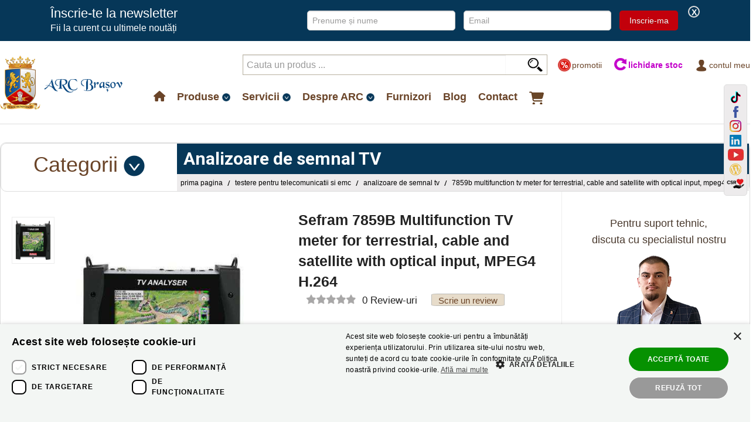

--- FILE ---
content_type: text/html;charset=UTF-8
request_url: https://www.arc.ro/7859b-multifunction-tv-meter-for-terrestrial-cable-and-satellite-with-optical-input-mpeg4-h-264
body_size: 24643
content:







<!DOCTYPE html>
<html lang="ro">
    <head>
        




<script>
    window.dataLayer = window.dataLayer || [];    
    function gtag() {
        dataLayer.push(arguments);
    }
    gtag("consent", "default", {
        ad_storage: "granted",
        analytics_storage: "granted",
        ad_user_data: "granted",
        ad_personalization: "granted"
    });
</script>

<script type="text/javascript" charset="UTF-8" src="//cdn.cookie-script.com/s/e47006ce87f6e073342820a66c5bd4f7.js"></script>



<!-- Google Tag Manager -->
<script>(function(w,d,s,l,i){w[l]=w[l]||[];w[l].push({'gtm.start':
new Date().getTime(),event:'gtm.js'});var f=d.getElementsByTagName(s)[0],
j=d.createElement(s),dl=l!='dataLayer'?'&l='+l:'';j.async=true;j.src=
'https://www.googletagmanager.com/gtm.js?id='+i+dl;f.parentNode.insertBefore(j,f);
})(window,document,'script','dataLayer','GTM-MC94T3D');</script>
<!-- End Google Tag Manager -->

<title>Sefram 7859B Multifunction TV meter for terrestrial, cable and satellite with optical input, MPEG4 H.264 - ARC Brasov</title>
<meta name="title" content="Sefram 7859B Multifunction TV meter for terrestrial, cable and satellite with optical input, MPEG4 H.264 - ARC Brasov"/>
<meta name="description" content="Sefram 7859B Multifunction TV meter for terrestrial, cable and satellite with optical input, MPEG4 H.264. Trimite o cerere de oferta pentru a intra in legatura cu specialistul nostru in Analizoare de semnal TV, Testere pentru Telecomunicatii si EMC."/>
<meta name="language" content="ro"/>



	<link rel="canonical" href="https://www.arc.ro/7859b-multifunction-tv-meter-for-terrestrial-cable-and-satellite-with-optical-input-mpeg4-h-264"/>






	
	
	
		<meta name="audience" content="All"/>
	


	
	
	
		<meta name="author" content="FivePlus Solutions"/>
	


	
	
	
		<meta name="copyright" content="Arc Brasov"/>
	


	
	
		
		
			<meta name="googlebot" content="INDEX, FOLLOW"/>	
		
	
	


	
	
	
		<meta name="owner" content="Arc Brasov"/>
	


	
		
		
			<meta name="robots" content="INDEX, FOLLOW"/>	
		
	
	
	


<meta name="viewport" content="width=device-width, initial-scale=1">


<meta http-equiv="Content-Type" content="text/html; charset=UTF-8" />
<meta http-equiv="Content-Style-Type" content="text/css" />
<meta http-equiv="Content-Script-Type" content="text/javascript" />




<link rel="stylesheet" type="text/css" href="/fivepluscms/css/jquery.bxslider.css" as="style"/>
<link rel="stylesheet" type="text/css" href="/fivepluscms/css/cms-client.css?v=5"/>


<link rel="stylesheet" type="text/css" href="/fivepluscms/css/jquery-ui/jquery-ui.css" as="style"/>
<link rel="stylesheet" type="text/css" href="/fivepluscms/css/jquery-ui/jquery-ui-override.css" as="style"/>

<link rel="stylesheet" type="text/css" href="/fivepluscms/css/popup-style.css"> 



	<link rel="stylesheet" type="text/css" href="/fivepluscms/css/cms-client-inside.css?v=1"/>
	<link rel="stylesheet" type="text/css" href="/fivepluscms/css/responsive-tabs.css" />
	<link rel="stylesheet" type="text/css" href="/fivepluscms/css/style.css"  />


<!--[if lte IE 8]>
	<link rel="stylesheet" type="text/css" href="/fivepluscms/css/cms-client-ie8.css" />
	
<![endif]-->
<!--[if lte IE 7]>
	<link rel="stylesheet" type="text/css" href="/fivepluscms/css/cms-client-ie7.css" />
<![endif]-->


<script>
	var cpath = '';
	var language = 'ro';
	var menuId = '';
	var friendlyURL = '';
	var isFirstPage = false;
	var isEcommPage = 'true' == 'true';
</script>

 	



<script src="/fivepluscms/js/jquery.js"></script>
<script src="/fivepluscms/js/jquery-migrate-3.0.0.min.js"></script>



<script src="/fivepluscms/js/client/bootstrap.min.js" defer></script> 
<script src="/fivepluscms/js/jquery-ui.min.js" defer></script>
<script src="/fivepluscms/js/client/ajaxCall.js" defer></script>
<script src="/fivepluscms/js/client/jquery.highlight-3.js" defer></script>
<script src="/fivepluscms/js/jquery.bxslider.min.js" defer></script>
<script src="/fivepluscms/js/admin-common.js" defer></script>
<script src="/fivepluscms/js/jquery.responsiveTabs.js" defer></script>

<script defer type="text/javascript" src="/fivepluscms/js/client/filters.js"></script>








<script src="/fivepluscms/js/jquery.cookie.js" defer></script>




<!-- Adaugat de Claudiu Se adauga clasa la body doar pt iphone - 23-07-2024 -->
<script>
    document.addEventListener("DOMContentLoaded", function() {
        var isiPhone = /iPhone/.test(navigator.userAgent) && !window.MSStream;
        if (isiPhone) {
            document.body.classList.add("kl-iphone");
        } else {
        	document.body.classList.add("kl-other");
        }
    });
</script>
 




 

<base href="https://www.arc.ro/"/>
		
		  
<script>
    (function(h,o,t,j,a,r){
        h.hj=h.hj||function(){(h.hj.q=h.hj.q||[]).push(arguments)};
        h._hjSettings={hjid:1416732,hjsv:6};
        a=o.getElementsByTagName('head')[0];
        r=o.createElement('script');r.async=1;
        r.src=t+h._hjSettings.hjid+j+h._hjSettings.hjsv;
        a.appendChild(r);
    })(window,document,'https://static.hotjar.com/c/hotjar-','.js?sv=');
</script>
	<link rel="stylesheet" href="https://cdnjs.cloudflare.com/ajax/libs/font-awesome/6.6.0/css/all.min.css">
	
	<link rel="preconnect" href="https://fonts.googleapis.com">
	<link rel="preconnect" href="https://fonts.gstatic.com" crossorigin>
	<link href="https://fonts.googleapis.com/css2?family=Roboto:ital,wght@0,100..900;1,100..900&display=swap" rel="stylesheet">
	
	<meta http-equiv="cache-control" content="max-age=0" />
	<meta http-equiv="cache-control" content="no-cache" />
	<meta http-equiv="expires" content="0" />
	<meta http-equiv="expires" content="Tue, 01 Jan 1980 1:00:00 GMT" />
	<meta http-equiv="pragma" content="no-cache" />
		
	<link rel="apple-touch-icon" sizes="180x180" href="/apple-touch-icon.png">
	<link rel="icon" type="image/png" sizes="32x32" href="/favicon-32x32.png">
	<link rel="icon" type="image/png" sizes="16x16" href="/favicon-16x16.png">
	<link rel="manifest" href="/site.webmanifest">	
    </head>
    <body>

		
		<!-- Google Tag Manager (noscript) -->
<noscript><iframe src="https://www.googletagmanager.com/ns.html?id=GTM-MC94T3D"
height="0" width="0" style="display:none;visibility:hidden"></iframe></noscript>
<!-- End Google Tag Manager (noscript) -->


		<input name="referer" type="hidden" value="">
		<input name="referer_domain" type="hidden" value="">
		<input name="utm_source" type="hidden" value="">
		<input name="utm_medium" type="hidden" value="">
		<input name="utm_campaign" type="hidden" value="">
		
		


	
	  	<script>
	    // Load the SDK asynchronously
		(function(d, s, id) {
		  var js, fjs = d.getElementsByTagName(s)[0];
		  if (d.getElementById(id)) return;
		  js = d.createElement(s); js.id = id;
		  js.src = "//connect.facebook.net/en_US/sdk.js#xfbml=1&appId=1432580863707686&version=v2.3";
		  fjs.parentNode.insertBefore(js, fjs);
		}(document, 'script', 'facebook-jssdk'));

	 	window.fbAsyncInit = function() {
        FB.init({
		    appId      : '{1432580863707686}',
		    status     : true,
		    cookie     : true,  // enable cookies to allow the server to access
		                        // the session
		    xfbml      : true,  // parse social plugins on this page
		    version    : 'v2.3' // use version 2.2
		  });
		 }
        </script>
    	
    	<div id="fb-root"></div>
		
			

		
		
		
		
		<script>
		$(function() {
			
			
			setNewsLetterCookie=function(){
				$.cookie("newsletter_cookie", "1", {expires: 3, secure: false, path: "/; SameSite=Strict"});
			}
			
			
			 if (!$.cookie('newsletter_cookie')) { 
		    	  
		         $('.kl-wrap-newsletter').fadeIn();
		      };
			 
			var $closeButton=$('.kl-close');
			$closeButton.click(function(evt) {
				
				setNewsLetterCookie();
				$('.kl-wrap-newsletter').fadeOut();
			});
			
			var $newsLetterButton=$('#newsletter-button');
			$newsLetterButton.click(function(evt) {
				
			$(this).prop('disabled', 'disabled');
			$('body').css('cursor', 'progress');
			
			var $newsletterButton=$('#newsletter-button');
			var $newsletterEmail=$('#newsletter-email-top');
			var $newsletterName=$('#newsletter-name-top');
			var $newsletterForm = $('#newsletter-form-top');
			var action=$newsletterForm.attr('action');
			var query='email='+$newsletterEmail.val()+'&name='+$newsletterName.val()
			+'&form_type=1'+
			'&ajaxCall=ajaxCall&submitButton=submitButton';
			
			$.ajax({
				type:"POST",
				url:action,
				data:query,
				cache:false,
				success: function(msg) {
					//alert(msg);
					var text=msg;
					//alert(text);
					if (text.indexOf('&lt;')!=-1) {
						text=text.replaceAll('&lt;','<');
						text=text.replaceAll('&gt;','>');
					}
					//alert(text);
					//$('.errorMessage').remove(); 
					//$('.actionError').remove(); 
					//$('.actionMessage').remove(); 
					//$newsletterForm.remove(".actionError");
					//$newsletterForm.remove(".errorMessage");
					//$newsletterForm.prepend(text);
					//alert('final');
				 	$title="Inscriere newsletter";
				 	
				 	
					
					//if (msg.indexOf('errorMessage') != -1){
						$response=$('<div></div>').html(msg);
						$response.dialog(
									{
			 						 height: 'auto',
			 						 width: 'auto',
			 						 title: $title,
			 						 modal: true,
			 						 buttons: {
			 							Ok: function() {
			 								$( this ).dialog( "close" );
			 							}
			 						 },
			 						 show: {
			 							 effect: "fade",
			 							 },
			 						hide: {
			 							 effect: "fade",
			 							 },
			 						close: function( event, ui ) {
			 						}

								}
						);
						
						$('body').css('cursor', 'default');
						if (msg.indexOf('errorMessage') != -1){
							//alert('eroare');
						}else{
							//alert('success');
							$newsletterEmail.val('');
							$newsletterName.val('');
							setNewsLetterCookie();
							$('.kl-wrap-newsletter').fadeOut();
						}
						
				},
				error: function(request, textStatus, errorThrown) {
					//alert(request.responseText+'\n'+request.statusText+"\n"+errorThrown);
					//$('.errorMessage').remove(); 
					//$('.actionError').remove(); 
					//$('.actionMessage').remove(); 
					//$newsletterForm.prepend($('<p class="row errorMessage" style="display:none"><span>'+
					//		newsletterError+'</span></p>').fadeIn());
					
				},
				complete: function(XMLHttpRequest, textStatus) {
					$newsletterButton.removeAttr('disabled');
				}
			});
			
			
			
			
				
				
			});
			
			
			
		});
		</script>
		
		<div class="kl-wrap-newsletter" style="">
			<div class="kl-newsletter-inside">
				<div class="kl-newsletter" style="margin-top: 0;">
					<div class="kl-newsletter-text">
						<h3>Înscrie-te la newsletter</h3>
						<p>Fii la curent cu ultimele noutăți</p>
					</div>
					<div class="kl-newsletter-form">
					
					
						<form id="newsletter-form-top" name="newsletter-form" action="/newsletter-subscribe.action;jsessionid=933F053086C5CFDC69E72EAFAE22D185" method="post">
							<input type="text" name="name" placeholder="Prenume și nume" id="newsletter-name-top" class="">
							<input type="email" name="email" placeholder="Email" id="newsletter-email-top" class="">
			 				<button type="button" id="newsletter-button" class="">Inscrie-ma</button>
			 			</form>



			 		</div>
			 		<div class="kl-close">X</div>
				</div>
			</div>
		</div>
		
		
		
		
    	<div id="container">
    	    <div class="custom-social-icons">
				
				
						
				
					<span><a href="https://www.tiktok.com/@arcbrasov?is_from_webapp=1&sender_device=pc" target="_blank"><img src="/fivepluscms/library/client-images/tiktok-icon2.webp" alt="Icon TikTok"></a></span>
						
					<span><a href="https://ro-ro.facebook.com/ArcBrasov/" target="_blank"><img src="/fivepluscms/library/client-images/facebook-1.webp" alt="Icon Facebook"></a></span>
					<span><a href="https://www.instagram.com/arcbrasov/" target="_blank"><img src="/fivepluscms/library/client-images/instagram-1.webp" alt="Icon Instagram"></a></span>
					<span><a href="https://www.linkedin.com/company/arc-brasov" target="_blank"><img src="/fivepluscms/library/client-images/linkedin-1.webp" alt="Icon Linkedin"></a></span>
					<span><a href="https://www.youtube.com/channel/UCpuykTHbhVAbXiEm3EaZ75A/about"  target="_blank"><img src="/fivepluscms/library/client-images/youtube-1.webp" alt="Icon Youtube"></a></span>
					<span><a href="https://blog.arc.ro" target="_blank"><img src="/fivepluscms/library/client-images/blog-wp-mic.webp"></a></span>
					<span><a href="https://comunitate.arc.ro/" target="_blank"><img style="width: 30px;" src="/fivepluscms/library/client-images/CSR-icon3.png"></a></span>
			</div>
    	 	<div class="kl-social-icons">
			</div>
			
		<div class="kl-container-full kl-header-sticky awq">
			<div id="mobile-nav-placeholder"></div>
			<div class="kl-container">
   			   		<div id="header-container" class="kl-fx kl-fx-align-items-center">
		    			<div class="logoAll kl-fx kl-fx-align-items-center">
		    				<a href=""><div id="logo"></div>
		    			</div>
		    			<div id="header-ecommerce">
		    			
		    				<div id="bara-utilitati">
								<div id="user-stuff2" class="kl-fx kl-fx-mobile-direction-column">
									<div id="utils">
										
										<div class="utility">
												<form id="search" name="search" action="/search.action" method="post" class="searchqueryForm">
														<input type="text" 
																name="queryString" placeholder="Cauta un produs ..." 
																id="queryString" class="client-text" 
																autocomplete="off" 
																style="">
																
																
														<input type="submit" 
															value="Cauta" 
															id="search_submitquery" name="submitquery" 
															class="client-button" title="Cauta" 
															autocomplete="off" 
															 style="right: -5px;">
												</form>
										</div>
										<script>
										$(function(){
											var options = {
													source: function(request, response) {
													      $.ajax({
													         url: "searchSuggest.action",
													         dataType: "json",
													         data: {
													            query: request.term
													         },
													         success: function(data) {
														         console.log(data);
													            response(data);
													         }
													      });
													 },
												
												  classes: {
													    "ui-autocomplete": "autocomplete"
													  },
													 
				      					  		minLength: 1
				    						};
				    						
											var a1 = $('#queryString').autocomplete(options);
										
										});
										
										
										jQuery(document).ready(function() {
										    jQuery("#queryString").on("focus click", function(e) {
										        e.preventDefault();
										        e.stopImmediatePropagation();
										        e.stopPropagation();
										        //console.log("Am blocat complet redirectul");
										        return false;
										    });
										});    
									
										</script>
									</div>
									<div id="buttons" class="kl-fx">
										<div class="column-left kl-fx kl-fx-align-content-center">
											<a  href="/promotii-aparate-de-masura-si-control" title="Promotii" style="display: flex; align-items: center; white-space: nowrap;">
												<div id="promotiiIcon"></div>promotii
											</a>
									   	</div>
									   	
									   
									   <div class="column-center kl-fx kl-fx-align-content-center">
											<a class="lichidareStocLink2" href="/lichidare-stoc-aparate-masura-si-control" title="Produse lichidare stoc" style="text-transform: none; display: flex; align-items: center; white-space: nowrap;">
												<div id="lichidareStocArcIcon"></div>lichidare stoc
											</a>
									   	</div>
									   
									   	<div class="column-center kl-fx kl-fx-align-content-center">
											<a onMouseOver="$('#user-stuff-dropdown').show()"  class="myAccountLink2" href="/autentificare" title="Contul meu" style="display: flex; align-items: center; white-space: nowrap;">
												<div id="manIcon"></div> Contul meu
											</a>
									   	</div>
									   	
									   	<div class="column-center kl-fx kl-fx-align-content-center kl-mobil">
											<a class="basketLink2" href="/cerere-oferta" title="Cos de cumparaturi"  >
												<div id="basketOfferIcon"></div> 
												
												<span class="totalBasketOfferProducts" id="totalBasketOfferProducts" style="display: none">
													
												</span>
											</a>
									   	</div>
									   	
	
								   	</div>
								</div>
							</div>
		    			
		    			
							<ul id="bara-navigare" class="nav kl-main-menu kl-oy4 hideMobile">
								
								<li><a href="/"><i class="fa-solid fa-house"></i></a>
									
								</li>
								<li class="kl-fx kl-fx-justify-content kl-fx-align-items-center">
									
									<a>Produse</a>
									<img alt="Sageata Navigare Meniu" src="/userfiles/images/meniu-sageata.png" class="kl-MenuArrow">
									
								 	<ul class="dropdown-menu kl-dropdown-menu kl-fx kl-fx-column aa3" role="menu">
											
												
												
												 
												 
												
												
												
												<li data-submenu-id="masuratori-uz-general_4b14d44a-eb6e-4d7f-b799-276d784cca5f">
													<a href="masuratori-uz-general">Masuratori de uz general</a> 
													
													
													
													<div id="masuratori-uz-general_4b14d44a-eb6e-4d7f-b799-276d784cca5f"
														class="popover">
														<div class="popover-content">
															<img alt="Masuratori de uz general"
																src="/userfiles/images/ecomm/icon-masuratori-uz-general.png" />
														</div>
														<ul>
															
																
																
																
																
																	
																
																
																
																	<li>
																		<a href="multimetre-digitale">Multimetre Digitale</a>
																	</li>
																
															
																
																
																
																
																	
																
																
																
																	<li>
																		<a href="clampmetre">Clampmetre</a>
																	</li>
																
															
																
																
																
																
																	
																
																
																
																	<li>
																		<a href="osciloscoape-portabile">Osciloscoape Portabile</a>
																	</li>
																
															
																
																
																
																
																	
																
																
																
																	<li>
																		<a href="detectoare-de-tensiune">Detectoare de tensiune</a>
																	</li>
																
															
																
																
																
																
																	
																
																
																
																	<li>
																		<a href="calibratoare-simulatoare">Calibratoare / Simulatoare</a>
																	</li>
																
															
																
																
																
																
																	
																
																
																
																	<li>
																		<a href="locatoare-de-trasee-cabluri">Locatoare de trasee cabluri</a>
																	</li>
																
															
																
																
																
																
																	
																
																
																
																	<li>
																		<a href="indicatoare-succesiune-faze">Indicatoare de Succesiune Faze</a>
																	</li>
																
															
																
																
																
																
																	
																
																
																
																	<li>
																		<a href="truse-de-instruire-domeniul-educational">Truse de instruire / Domeniul educational</a>
																	</li>
																
															
																
																
																
																
																	
																
																
																
																	<li>
																		<a href="testere-de-baterii">Testere de baterii</a>
																	</li>
																
															
																
																
																
																
																	
																
																
																
																	<li>
																		<a href="traductoare-de-curent">Traductoare de curent</a>
																	</li>
																
															
																
																
																
																
																	
																
																
																
																	<li>
																		<a href="scule">Scule</a>
																	</li>
																
															
																
																
																
																
																	
																
																
																
																	<li>
																		<a href="accesorii-masuratori-de-uz-general">Accesorii masuratori de uz general</a>
																	</li>
																
															
														</ul>
													</div>
												</li>
												
												 
											
												
												
												 
												 
												
												
												
												<li data-submenu-id="marimi-neelectrice_3419e95b-b97f-4dba-84f3-4c0d36481055">
													<a href="marimi-neelectrice">Marimi Neelectrice</a> 
													
													
													
													<div id="marimi-neelectrice_3419e95b-b97f-4dba-84f3-4c0d36481055"
														class="popover">
														<div class="popover-content">
															<img alt="Marimi Neelectrice"
																src="/userfiles/images/ecomm/icon-marimi-neelectrice.png" />
														</div>
														<ul>
															
																
																
																
																
																	
																
																
																
																	<li>
																		<a href="termometre">Termometre</a>
																	</li>
																
															
																
																
																
																
																	
																
																
																
																	<li>
																		<a href="termometre-ir">Termometre IR</a>
																	</li>
																
															
																
																
																
																
																	
																
																
																
																	<li>
																		<a href="camere-de-termoviziune">Camere de termoviziune</a>
																	</li>
																
															
																
																
																
																
																	
																
																
																
																	<li>
																		<a href="camere-cu-ultrasunete">Camere cu ultrasunete</a>
																	</li>
																
															
																
																
																
																
																	
																
																
																
																	<li>
																		<a href="termo-higrometre">Termo-higrometre</a>
																	</li>
																
															
																
																
																
																
																	
																
																
																
																	<li>
																		<a href="loggere-temperatura-umiditate">Loggere de temperatura / umiditate</a>
																	</li>
																
															
																
																
																
																
																	
																
																
																
																	<li>
																		<a href="anemometre">Anemometre</a>
																	</li>
																
															
																
																
																
																
																	
																
																
																
																	<li>
																		<a href="manometre">Manometre</a>
																	</li>
																
															
																
																
																
																
																	
																
																
																
																	<li>
																		<a href="calitatea-aerului">Calitatea aerului</a>
																	</li>
																
															
																
																
																
																
																	
																
																
																
																	<li>
																		<a href="multifunctionale">Multifunctionale</a>
																	</li>
																
															
																
																
																
																
																	
																
																
																
																	<li>
																		<a href="luxmetre">Luxmetre</a>
																	</li>
																
															
																
																
																
																
																	
																
																
																
																	<li>
																		<a href="sonometre">Sonometre</a>
																	</li>
																
															
																
																
																
																
																	
																
																
																
																	<li>
																		<a href="refractometre">Refractometre</a>
																	</li>
																
															
																
																
																
																
																	
																
																
																
																	<li>
																		<a href="tahometre">Tahometre</a>
																	</li>
																
															
																
																
																
																
																	
																
																
																
																	<li>
																		<a href="telemetre">Telemetre</a>
																	</li>
																
															
																
																
																
																
																	
																
																
																
																	<li>
																		<a href="testere-de-vibratii-si-aliniere">Testere de vibratii si aliniere</a>
																	</li>
																
															
																
																
																
																
																	
																
																
																
																	<li>
																		<a href="aparate-de-masura-salinitate">Aparate de masura a salinitatii</a>
																	</li>
																
															
																
																
																
																
																	
																
																
																
																	<li>
																		<a href="aparate-de-masura-ph">Aparate de masura Ph</a>
																	</li>
																
															
																
																
																
																
																	
																
																
																
																	<li>
																		<a href="detectoare-de-scurgeri">Detectoare de scurgeri</a>
																	</li>
																
															
																
																
																
																
																	
																
																
																
																	<li>
																		<a href="umidometre">Umidometre</a>
																	</li>
																
															
																
																
																
																
																
																
															
																
																
																
																
																	
																
																
																
																	<li>
																		<a href="accesorii-pentru-marimi-neelectrice">Accesorii pentru marimi neelectrice</a>
																	</li>
																
															
																
																
																
																
																	
																
																
																
																	<li>
																		<a href="aparate-pentru-monitorizarea-uleiurilor-alimentare-si-inspectia-alimentelor">Aparate pentru monitorizarea uleiurilor alimentare și inspecția alimentelor (FOOD)</a>
																	</li>
																
															
														</ul>
													</div>
												</li>
												
												 
											
												
												
												 
												 
												
												
												
												<li data-submenu-id="aparatura-laborator_de949420-a2bb-4204-9fc5-de15724eca8e">
													<a href="aparatura-laborator">Aparatura de Laborator</a> 
													
													
													
													<div id="aparatura-laborator_de949420-a2bb-4204-9fc5-de15724eca8e"
														class="popover">
														<div class="popover-content">
															<img alt="Aparatura de Laborator"
																src="/userfiles/images/ecomm/icon-aparatura-laborator.png" />
														</div>
														<ul>
															
																
																
																
																
																	
																
																
																
																	<li>
																		<a href="osciloscoape">Osciloscoape</a>
																	</li>
																
															
																
																
																
																
																	
																
																
																
																	<li>
																		<a href="osciloscoape-tip-modul-conectabil-la-pc">Osciloscoape tip modul conectabil la PC</a>
																	</li>
																
															
																
																
																
																
																	
																
																
																
																	<li>
																		<a href="accesorii-pentru-osciloscoape">Accesorii pentru osciloscoape</a>
																	</li>
																
															
																
																
																
																
																	
																
																
																
																	<li>
																		<a href="generatoare-de-functii">Generatoare de functii</a>
																	</li>
																
															
																
																
																
																
																	
																
																
																
																	<li>
																		<a href="amplificatoare-de-semnal">Amplificatoare de semnal</a>
																	</li>
																
															
																
																
																
																
																	
																
																
																
																	<li>
																		<a href="analizoare-de-spectru-semnal">Analizoare de spectru si semnal</a>
																	</li>
																
															
																
																
																
																
																	
																
																
																
																	<li>
																		<a href="multimetre-de-laborator">Multimetre de laborator</a>
																	</li>
																
															
																
																
																
																
																	
																
																
																
																	<li>
																		<a href="surse-de-tensiune-curent">Surse de tensiune si curent</a>
																	</li>
																
															
																
																
																
																
																	
																
																
																
																	<li>
																		<a href="sarcini-electronice">Sarcini electronice</a>
																	</li>
																
															
																
																
																
																
																	
																
																
																
																	<li>
																		<a href="frecventmetre">Frecventmetre</a>
																	</li>
																
															
																
																
																
																
																	
																
																
																
																	<li>
																		<a href="rlc-metre">RLC-metre</a>
																	</li>
																
															
																
																
																
																
																	
																
																
																
																	<li>
																		<a href="decade">Decade</a>
																	</li>
																
															
																
																
																
																
																	
																
																
																
																	<li>
																		<a href="vector-network-analyzer">Vector Network Analyzer &amp; TDR</a>
																	</li>
																
															
																
																
																
																
																	
																
																
																
																	<li>
																		<a href="accesorii-pentru-aparatura-de-laborator">Accesorii pentru aparatura de laborator</a>
																	</li>
																
															
																
																
																
																
																	
																
																
																
																	<li>
																		<a href="analizoare-de-protocol">Analizoare de protocol</a>
																	</li>
																
															
																
																
																
																
																	
																
																
																
																	<li>
																		<a href="amplificatoare-in-4-cadrane">Amplificatoare in 4 cadrane</a>
																	</li>
																
															
														</ul>
													</div>
												</li>
												
												 
											
												
												
												 
												 
												
												
												
												<li data-submenu-id="testere-telecomunicatii_f331e3d0-147d-47a3-be22-dc9347df18fa">
													<a href="testere-telecomunicatii">Testere pentru Telecomunicatii si EMC</a> 
													
													
													
													<div id="testere-telecomunicatii_f331e3d0-147d-47a3-be22-dc9347df18fa"
														class="popover">
														<div class="popover-content">
															<img alt="Testere pentru Telecomunicatii si EMC"
																src="/userfiles/images/ecomm/icon-telecomunicatii.png" />
														</div>
														<ul>
															
																
																
																
																
																	
																
																
																
																	<li>
																		<a href="testere-retele-fibra-optica">Testere retele fibra optica</a>
																	</li>
																
															
																
																
																
																
																	
																
																
																
																	<li>
																		<a href="testere-pentru-telecomunicatii-retele-cupru">Testere telecomunicatii (retele cupru)</a>
																	</li>
																
															
																
																
																
																
																	
																
																
																
																	<li>
																		<a href="certificatoare-de-retele">Certificatoare de retele</a>
																	</li>
																
															
																
																
																
																
																	
																
																
																
																	<li>
																		<a href="locatoare-si-reflectometre">Locatoare si reflectometre</a>
																	</li>
																
															
																
																
																
																
																	
																
																
																
																	<li>
																		<a href="analizoare-de-semnal-tv">Analizoare de semnal TV</a>
																	</li>
																
															
																
																
																
																
																	
																
																
																
																	<li>
																		<a href="testere-retele-wireless">Testere retele wireless</a>
																	</li>
																
															
																
																
																
																
																	
																
																
																
																	<li>
																		<a href="powermetre-rf">Powermetre RF</a>
																	</li>
																
															
																
																
																
																
																	
																
																
																
																	<li>
																		<a href="accesorii-telecomunicatii">Accesorii telecomunicatii</a>
																	</li>
																
															
																
																
																
																
																	
																
																
																
																	<li>
																		<a href="emc">EMC</a>
																	</li>
																
															
																
																
																
																
																
																
															
														</ul>
													</div>
												</li>
												
												 
											
												
												
												 
												 
												
												
												
												<li data-submenu-id="testere-electrosecuritate_8e75b134-1168-4d30-ba40-4801d7960b2a">
													<a href="testere-electrosecuritate">Testere Electrosecuritate</a> 
													
													
													
													<div id="testere-electrosecuritate_8e75b134-1168-4d30-ba40-4801d7960b2a"
														class="popover">
														<div class="popover-content">
															<img alt="Testere Electrosecuritate"
																src="/userfiles/images/ecomm/icon-electrosecuritate.png" />
														</div>
														<ul>
															
																
																
																
																
																	
																
																
																
																	<li>
																		<a href="testere-de-izolatie-megohmetre">Testere de izolatie / Megohmetre</a>
																	</li>
																
															
																
																
																
																
																	
																
																
																
																	<li>
																		<a href="testere-pentru-instalatii-electrice">Testere pentru instalatii electrice</a>
																	</li>
																
															
																
																
																
																
																	
																
																
																
																	<li>
																		<a href="testere-electrosecuritate-dispozitive-medicale">Testere de electrosecuritate pentru dispozitive medicale</a>
																	</li>
																
															
																
																
																
																
																	
																
																
																
																	<li>
																		<a href="testere-pentru-aparate-electrice">Testere pentru aparate electrice</a>
																	</li>
																
															
																
																
																
																
																	
																
																
																
																	<li>
																		<a href="testere-pentru-priza-de-pamant">Testere pentru priza de pamant</a>
																	</li>
																
															
																
																
																
																
																	
																
																
																
																	<li>
																		<a href="testere-pentru-tensiunea-de-pas-si-de-atingere">Testere pentru tensiunea de pas si de atingere</a>
																	</li>
																
															
																
																
																
																
																	
																
																
																
																	<li>
																		<a href="testere-functionalitate-pentru-dispozitive-medicale">Testere de functionalitate pentru dispozitive medicale</a>
																	</li>
																
															
																
																
																
																
																	
																
																
																
																	<li>
																		<a href="accesorii-testere-electrosecuritate">Accesorii testere electrosecuritate</a>
																	</li>
																
															
																
																
																
																
																	
																
																
																
																	<li>
																		<a href="echipamente-de-testare-rigiditate-dielectrica">Echipamente de testare rigiditate dielectrica</a>
																	</li>
																
															
																
																
																
																
																	
																
																
																
																	<li>
																		<a href="camp-electromagnetic">Camp electromagnetic</a>
																	</li>
																
															
														</ul>
													</div>
												</li>
												
												 
											
												
												
												 
												 
												
												
												
												<li data-submenu-id="echipamente-verificare-pram_e1a17b05-8556-41c9-bf5b-8b9ed1d39b46">
													<a href="echipamente-verificare-pram">Echipamente de Verificare PRAM</a> 
													
													
													
													<div id="echipamente-verificare-pram_e1a17b05-8556-41c9-bf5b-8b9ed1d39b46"
														class="popover">
														<div class="popover-content">
															<img alt="Echipamente de Verificare PRAM"
																src="/userfiles/images/ecomm/icon-pram.png" />
														</div>
														<ul>
															
																
																
																
																
																	
																
																
																
																	<li>
																		<a href="miliohmetre">Miliohmetre</a>
																	</li>
																
															
																
																
																
																
																	
																
																
																
																	<li>
																		<a href="echipamente-de-testare-transformatoare-si-motoare">Echipamente de testare transformatoare si motoare</a>
																	</li>
																
															
																
																
																
																
																	
																
																
																
																	<li>
																		<a href="analizoare-de-intreruptoare">Analizoare de intreruptoare</a>
																	</li>
																
															
																
																
																
																
																	
																
																
																
																	<li>
																		<a href="echipamente-auxiliare-pentru-testare-intreruptoare">Echipamente auxiliare pentru testare intreruptoare</a>
																	</li>
																
															
																
																
																
																
																	
																
																
																
																	<li>
																		<a href="truse-de-injectie-curenti-primari">Truse de injectie curenti primari</a>
																	</li>
																
															
																
																
																
																
																	
																
																
																
																	<li>
																		<a href="echipamente-de-verificat-relee-de-protectie">Echipamente de verificat relee de protectie</a>
																	</li>
																
															
																
																
																
																
																	
																
																
																
																	<li>
																		<a href="truse-de-incercare-cu-inalta-tensiune">Truse de incercare cu inalta tensiune</a>
																	</li>
																
															
																
																
																
																
																	
																
																
																
																	<li>
																		<a href="defectoscopie-cabluri-subterane">Defectoscopie cabluri subterane</a>
																	</li>
																
															
																
																
																
																
																
																
															
																
																
																
																
																	
																
																
																
																	<li>
																		<a href="echipamente-manipulare-masurare-sf6">Echipamente pentru manipulare si masurare SF6</a>
																	</li>
																
															
																
																
																
																
																	
																
																
																
																	<li>
																		<a href="accesorii-pram">Accesorii PRAM</a>
																	</li>
																
															
																
																
																
																
																	
																
																
																
																	<li>
																		<a href="transformatoare">Transformatoare</a>
																	</li>
																
															
														</ul>
													</div>
												</li>
												
												 
											
												
												
												 
												 
												
												
												
												<li data-submenu-id="analiza-calitatii-energiei_68d20235-dc71-4faa-8712-e3b30715f40a">
													<a href="analiza-calitatii-energiei">Analiza Calitatii Energiei</a> 
													
													
													
													<div id="analiza-calitatii-energiei_68d20235-dc71-4faa-8712-e3b30715f40a"
														class="popover">
														<div class="popover-content">
															<img alt="Analiza Calitatii Energiei"
																src="/userfiles/images/ecomm/icon-calitatea-energiei.png" />
														</div>
														<ul>
															
																
																
																
																
																	
																
																
																
																	<li>
																		<a href="loggere-inregistratoare-de-parametri-electrici">Loggere (inregistratoare) de parametri electrici</a>
																	</li>
																
															
																
																
																
																
																	
																
																
																
																	<li>
																		<a href="analizoare-de-energie">Analizoare de energie</a>
																	</li>
																
															
																
																
																
																
																	
																
																
																
																	<li>
																		<a href="accesorii-analiza-calitatii-energiei">Accesorii analiza calitatii energiei</a>
																	</li>
																
															
																
																
																
																
																	
																
																
																
																	<li>
																		<a href="echipamente-pentru-domeniul-solar">Echipamente pentru domeniul solar</a>
																	</li>
																
															
																
																
																
																
																
																
															
																
																
																
																
																	
																
																
																
																	<li>
																		<a href="contoare-etalon-si-standuri-de-verificat-contoare-electrice">Contoare etalon si standuri de verificat contoare electrice</a>
																	</li>
																
															
																
																
																
																
																	
																
																
																
																	<li>
																		<a href="surse-etalon">Surse etalon</a>
																	</li>
																
															
																
																
																
																
																	
																
																
																
																	<li>
																		<a href="aparate-de-panou">Aparate de panou</a>
																	</li>
																
															
																
																
																
																
																	
																
																
																
																	<li>
																		<a href="traductoare-de-semnal">Traductoare de semnal</a>
																	</li>
																
															
														</ul>
													</div>
												</li>
												
												 
											
												
												
												 
											
										</ul>

							</li>
								<li class="kl-fx kl-fx-justify-content kl-fx-align-items-center">
									<a href="/servicii">Servicii</a>
									<img alt="Sageata Navigare Meniu" src="/userfiles/images/meniu-sageata.png" class="kl-MenuArrow">
									<ul class="dropdown-menu kl-dropdown-menu kl-fx kl-fx-column" role="menu">
										<li><a href="/laborator-de-metrologie">Laborator de Metrologie</a></li>
										<li><a href="/reparatii">Reparatii</a></li>
										<li><a href="/cursuri-aparatura-de-masura-si-control">Cursuri Aparatura de Masura si Control </a></li>
										<li><a href="/training-instruiri">Training/Instruiri</a></li>
										<li><a href="/suport-tehnic">Suport Tehnic</a></li>
										<li><a href="/webinarii">Webinarii</a></li>
										<li><a href="/demonstratii">Demonstratii</a></li>										
									</ul>
								</li>
								<li class="kl-fx kl-fx-justify-content kl-fx-align-items-center">
									<a href="/despre-noi">Despre ARC</a>
									<img alt="Sageata Navigare Meniu" src="/userfiles/images/meniu-sageata.png" class="kl-MenuArrow">
									<ul class="dropdown-menu kl-dropdown-menu kl-fx kl-fx-column" role="menu">
										<li><a href="/despre-noi">Compania</a></li>
										<li><a href="/echipa-arc">Echipa</a></li>
										<li><a href="/specialisti">Specialistii ARC</a></li>
										<li><a href="/cariere">Cariere</a></li>
										<li><a href="/club-arc">Club ARC</a></li>
										<li><a href="https://comunitate.arc.ro" target="_blank">Comunitate ARC</a></li>									
									</ul>
								</li>
								<li><a href="/furnizori">Furnizori</a></li>
								<li><a href="https://blog.arc.ro/" target="_blank">Blog</a></li>							
								<li><a href="contact">Contact</a></li>
								<li><a class="basketLink2" href="/cerere-oferta" title="Cos de cumparaturi"  >
										<div id="basketOfferIcon"></div> 
										
										<span class="totalBasketOfferProducts" id="totalBasketOfferProducts" style="display: none">
											
										</span>
									</a>
								</li>
								
							</ul>
							
							
						</div>
						<div class="clearer"></div>
		    		</div>
		    	</div>
		    </div>
		    
   	
 
		

			
    		<div id="body">
    			
				
				



<link href="/fivepluscms/css/bootstrap.css" rel="stylesheet">
<script defer src="/fivepluscms/js/client/jquery.menu-aim.js"></script> 
<script defer src="/fivepluscms/js/client/menu.js"></script> 

 

	<div id="topSlimBanner"></div>





<div class="wwe1 wrapper-block wrapper-block-ecomm wide-body" onMouseOver="$('#user-stuff-dropdown').hide()">
		



<link href="/fivepluscms/css/bootstrap.css" rel="stylesheet" />
<link href="/fivepluscms/css/font-awesome.css" rel="stylesheet" />
<link href="/fivepluscms/css/bootstrap-rating.css" rel="stylesheet" />
<link href="/fivepluscms/css/custom-rating.css" rel="stylesheet" />


<link href="/fivepluscms/css/ecomm-review-style.css" rel="stylesheet" />


<script src="/fivepluscms/js/client/tooltip.js"></script>

<script src="/fivepluscms/js/ecomm-review.js"></script>




<link rel="stylesheet" href="/fivepluscms/css/owlcarousel/docs.theme.min.css">
<link rel="stylesheet" href="/fivepluscms/css/owlcarousel/docs.theme.min_override.css">
<link rel="stylesheet" href="/fivepluscms/css/owlcarousel/owl.carousel.min.css">
<link rel="stylesheet" href="/fivepluscms/css/owlcarousel/owl.theme.default.min.css">
<script src="/fivepluscms/js/owlcarousel/owl.carousel.js"></script>




<script type="text/javascript" src="/fivepluscms/js/client/bootstrap-rating.js"></script>
<script type="text/javascript" src="/fivepluscms/js/client/rating.js"></script>
<script src="/fivepluscms/js/client/productReviews.js" type="text/javascript"></script>

<script defer
	src="/fivepluscms/js/client/jquery.jcarousel.min.js"
	type="text/javascript"></script>

<script defer
	src="/fivepluscms/js/client/jquery.menu-aim.js"></script>

<script defer src="/fivepluscms/js/client/menu.js"></script>

<script defer
	src="/fivepluscms/js/client/jquery.elevatezoom.js"></script>

<script>
	$(function() {

		$("#zoom_03").elevateZoom({
			scrollZoom : true,
			zoomType : "inner",
			gallery : 'gallery_01',
			cursor : 'zoom-in',
			galleryActiveClass : 'active',
			imageCrossfade : true

		//loadingIcon: 'https://www.elevateweb.co.uk/spinner.gif'

		});

		//pass the images to Fancybox
		$("#zoom_03").bind("click", function(e) {
			var ez = $('#zoom_03').data('elevateZoom');
			$.fancybox(ez.getGalleryList());
			return false;
		});

	});
</script>




<script>
	var google_tag_params = {
		dynx_itemid : [ '7859B' ],
		dynx_pagetype : 'offerdetail',
	};
</script>







<link href="/fivepluscms/css/bootstrap.css" rel="stylesheet" />
<link href="/fivepluscms/css/font-awesome.css" rel="stylesheet" />
<link href="/fivepluscms/css/bootstrap-rating.css" rel="stylesheet" />
<link href="/fivepluscms/css/custom-rating.css" rel="stylesheet" />
 
<script type="text/javascript" src="/fivepluscms/js/client/tooltip.js"></script>



<script defer src="/fivepluscms/js/client/jquery.jcarousel.min.js" type="text/javascript"></script>

<script defer src="/fivepluscms/js/client/jquery.menu-aim.js"></script> 
<script defer src="/fivepluscms/js/client/menu.js"></script> 
<script defer src="/fivepluscms/js/client/jquery.elevatezoom.js"></script>

<div class="hiddenMenu">
<div id="headerLeftSideProductPage">
	<div class="nav-collapse collapse">
		<ul class="nav">
			<li class="active">
				<a class="dropdown-toggle" data-toggle="dropdown" href="#" style="font-size:36px;">
					<span id="categoryMenuText">Categorii</span>
					<img alt="" src="/userfiles/images/meniu-sageata.png" id="categoryMenuArrow">
					<img alt="" src="/fivepluscms/library/client-images/arc-new/icon-burger.png" id="categoryMenuBurger">
				</a> 
				<ul class="dropdown-menu kl-border-radius10 qqw" role="menu">
				
				
				
				
				<li data-submenu-id="produse" class="kl-fx kl-fx-align-items-center">
					<a>Produse</a>
					<img alt="Sageata Navigare Meniu" src="/userfiles/images/meniu-sageata.png" class="kl-MenuArrow">
					<ul class="dropdown-menu kl-dropdown-menu_old kl-fx kl-fx-column aa3"
						role="menu">
						
						
						 
						 
							
								<li data-submenu-id="masuratori-uz-general_deca36d1-5e0d-4afd-baae-7540c3002295">
									<a href="masuratori-uz-general">Masuratori de uz general</a> 
									
										<div id="masuratori-uz-general_deca36d1-5e0d-4afd-baae-7540c3002295" class="popover">
												<ul>
													
														
														
															
														
														
																	<li>
																		<a href="multimetre-digitale">Multimetre Digitale</a>
																	</li>
																
													
														
														
															
														
														
																	<li>
																		<a href="clampmetre">Clampmetre</a>
																	</li>
																
													
														
														
															
														
														
																	<li>
																		<a href="osciloscoape-portabile">Osciloscoape Portabile</a>
																	</li>
																
													
														
														
															
														
														
																	<li>
																		<a href="detectoare-de-tensiune">Detectoare de tensiune</a>
																	</li>
																
													
														
														
															
														
														
																	<li>
																		<a href="calibratoare-simulatoare">Calibratoare / Simulatoare</a>
																	</li>
																
													
														
														
															
														
														
																	<li>
																		<a href="locatoare-de-trasee-cabluri">Locatoare de trasee cabluri</a>
																	</li>
																
													
														
														
															
														
														
																	<li>
																		<a href="indicatoare-succesiune-faze">Indicatoare de Succesiune Faze</a>
																	</li>
																
													
														
														
															
														
														
																	<li>
																		<a href="truse-de-instruire-domeniul-educational">Truse de instruire / Domeniul educational</a>
																	</li>
																
													
														
														
															
														
														
																	<li>
																		<a href="testere-de-baterii">Testere de baterii</a>
																	</li>
																
													
														
														
															
														
														
																	<li>
																		<a href="traductoare-de-curent">Traductoare de curent</a>
																	</li>
																
													
														
														
															
														
														
																	<li>
																		<a href="scule">Scule</a>
																	</li>
																
													
														
														
															
														
														
																	<li>
																		<a href="accesorii-masuratori-de-uz-general">Accesorii masuratori de uz general</a>
																	</li>
																
													
												</ul>
										</div>
								</li>
						
						
						
						 
						 
							
								<li data-submenu-id="marimi-neelectrice_29efeb96-ac3f-4133-bb0b-fe81e78ed721">
									<a href="marimi-neelectrice">Marimi Neelectrice</a> 
									
										<div id="marimi-neelectrice_29efeb96-ac3f-4133-bb0b-fe81e78ed721" class="popover">
												<ul>
													
														
														
															
														
														
																	<li>
																		<a href="termometre">Termometre</a>
																	</li>
																
													
														
														
															
														
														
																	<li>
																		<a href="termometre-ir">Termometre IR</a>
																	</li>
																
													
														
														
															
														
														
																	<li>
																		<a href="camere-de-termoviziune">Camere de termoviziune</a>
																	</li>
																
													
														
														
															
														
														
																	<li>
																		<a href="camere-cu-ultrasunete">Camere cu ultrasunete</a>
																	</li>
																
													
														
														
															
														
														
																	<li>
																		<a href="termo-higrometre">Termo-higrometre</a>
																	</li>
																
													
														
														
															
														
														
																	<li>
																		<a href="loggere-temperatura-umiditate">Loggere de temperatura / umiditate</a>
																	</li>
																
													
														
														
															
														
														
																	<li>
																		<a href="anemometre">Anemometre</a>
																	</li>
																
													
														
														
															
														
														
																	<li>
																		<a href="manometre">Manometre</a>
																	</li>
																
													
														
														
															
														
														
																	<li>
																		<a href="calitatea-aerului">Calitatea aerului</a>
																	</li>
																
													
														
														
															
														
														
																	<li>
																		<a href="multifunctionale">Multifunctionale</a>
																	</li>
																
													
														
														
															
														
														
																	<li>
																		<a href="luxmetre">Luxmetre</a>
																	</li>
																
													
														
														
															
														
														
																	<li>
																		<a href="sonometre">Sonometre</a>
																	</li>
																
													
														
														
															
														
														
																	<li>
																		<a href="refractometre">Refractometre</a>
																	</li>
																
													
														
														
															
														
														
																	<li>
																		<a href="tahometre">Tahometre</a>
																	</li>
																
													
														
														
															
														
														
																	<li>
																		<a href="telemetre">Telemetre</a>
																	</li>
																
													
														
														
															
														
														
																	<li>
																		<a href="testere-de-vibratii-si-aliniere">Testere de vibratii si aliniere</a>
																	</li>
																
													
														
														
															
														
														
																	<li>
																		<a href="aparate-de-masura-salinitate">Aparate de masura a salinitatii</a>
																	</li>
																
													
														
														
															
														
														
																	<li>
																		<a href="aparate-de-masura-ph">Aparate de masura Ph</a>
																	</li>
																
													
														
														
															
														
														
																	<li>
																		<a href="detectoare-de-scurgeri">Detectoare de scurgeri</a>
																	</li>
																
													
														
														
															
														
														
																	<li>
																		<a href="umidometre">Umidometre</a>
																	</li>
																
													
														
														
														
													
														
														
															
														
														
																	<li>
																		<a href="accesorii-pentru-marimi-neelectrice">Accesorii pentru marimi neelectrice</a>
																	</li>
																
													
														
														
															
														
														
																	<li>
																		<a href="aparate-pentru-monitorizarea-uleiurilor-alimentare-si-inspectia-alimentelor">Aparate pentru monitorizarea uleiurilor alimentare și inspecția alimentelor (FOOD)</a>
																	</li>
																
													
												</ul>
										</div>
								</li>
						
						
						
						 
						 
							
								<li data-submenu-id="aparatura-laborator_8ab8efeb-1f67-477a-bdde-d99f2e18cbab">
									<a href="aparatura-laborator">Aparatura de Laborator</a> 
									
										<div id="aparatura-laborator_8ab8efeb-1f67-477a-bdde-d99f2e18cbab" class="popover">
												<ul>
													
														
														
															
														
														
																	<li>
																		<a href="osciloscoape">Osciloscoape</a>
																	</li>
																
													
														
														
															
														
														
																	<li>
																		<a href="osciloscoape-tip-modul-conectabil-la-pc">Osciloscoape tip modul conectabil la PC</a>
																	</li>
																
													
														
														
															
														
														
																	<li>
																		<a href="accesorii-pentru-osciloscoape">Accesorii pentru osciloscoape</a>
																	</li>
																
													
														
														
															
														
														
																	<li>
																		<a href="generatoare-de-functii">Generatoare de functii</a>
																	</li>
																
													
														
														
															
														
														
																	<li>
																		<a href="amplificatoare-de-semnal">Amplificatoare de semnal</a>
																	</li>
																
													
														
														
															
														
														
																	<li>
																		<a href="analizoare-de-spectru-semnal">Analizoare de spectru si semnal</a>
																	</li>
																
													
														
														
															
														
														
																	<li>
																		<a href="multimetre-de-laborator">Multimetre de laborator</a>
																	</li>
																
													
														
														
															
														
														
																	<li>
																		<a href="surse-de-tensiune-curent">Surse de tensiune si curent</a>
																	</li>
																
													
														
														
															
														
														
																	<li>
																		<a href="sarcini-electronice">Sarcini electronice</a>
																	</li>
																
													
														
														
															
														
														
																	<li>
																		<a href="frecventmetre">Frecventmetre</a>
																	</li>
																
													
														
														
															
														
														
																	<li>
																		<a href="rlc-metre">RLC-metre</a>
																	</li>
																
													
														
														
															
														
														
																	<li>
																		<a href="decade">Decade</a>
																	</li>
																
													
														
														
															
														
														
																	<li>
																		<a href="vector-network-analyzer">Vector Network Analyzer &amp; TDR</a>
																	</li>
																
													
														
														
															
														
														
																	<li>
																		<a href="accesorii-pentru-aparatura-de-laborator">Accesorii pentru aparatura de laborator</a>
																	</li>
																
													
														
														
															
														
														
																	<li>
																		<a href="analizoare-de-protocol">Analizoare de protocol</a>
																	</li>
																
													
														
														
															
														
														
																	<li>
																		<a href="amplificatoare-in-4-cadrane">Amplificatoare in 4 cadrane</a>
																	</li>
																
													
												</ul>
										</div>
								</li>
						
						
						
						 
						 
							
								<li data-submenu-id="testere-telecomunicatii_88a311fa-aef8-4ed0-9364-922d030dc653">
									<a href="testere-telecomunicatii">Testere pentru Telecomunicatii si EMC</a> 
									
										<div id="testere-telecomunicatii_88a311fa-aef8-4ed0-9364-922d030dc653" class="popover">
												<ul>
													
														
														
															
														
														
																	<li>
																		<a href="testere-retele-fibra-optica">Testere retele fibra optica</a>
																	</li>
																
													
														
														
															
														
														
																	<li>
																		<a href="testere-pentru-telecomunicatii-retele-cupru">Testere telecomunicatii (retele cupru)</a>
																	</li>
																
													
														
														
															
														
														
																	<li>
																		<a href="certificatoare-de-retele">Certificatoare de retele</a>
																	</li>
																
													
														
														
															
														
														
																	<li>
																		<a href="locatoare-si-reflectometre">Locatoare si reflectometre</a>
																	</li>
																
													
														
														
															
														
														
																	<li>
																		<a href="analizoare-de-semnal-tv">Analizoare de semnal TV</a>
																	</li>
																
													
														
														
															
														
														
																	<li>
																		<a href="testere-retele-wireless">Testere retele wireless</a>
																	</li>
																
													
														
														
															
														
														
																	<li>
																		<a href="powermetre-rf">Powermetre RF</a>
																	</li>
																
													
														
														
															
														
														
																	<li>
																		<a href="accesorii-telecomunicatii">Accesorii telecomunicatii</a>
																	</li>
																
													
														
														
															
														
														
																	<li>
																		<a href="emc">EMC</a>
																	</li>
																
													
														
														
														
													
												</ul>
										</div>
								</li>
						
						
						
						 
						 
							
								<li data-submenu-id="testere-electrosecuritate_20e05357-b6f3-4d22-baf5-bc941f2387a6">
									<a href="testere-electrosecuritate">Testere Electrosecuritate</a> 
									
										<div id="testere-electrosecuritate_20e05357-b6f3-4d22-baf5-bc941f2387a6" class="popover">
												<ul>
													
														
														
															
														
														
																	<li>
																		<a href="testere-de-izolatie-megohmetre">Testere de izolatie / Megohmetre</a>
																	</li>
																
													
														
														
															
														
														
																	<li>
																		<a href="testere-pentru-instalatii-electrice">Testere pentru instalatii electrice</a>
																	</li>
																
													
														
														
															
														
														
																	<li>
																		<a href="testere-electrosecuritate-dispozitive-medicale">Testere de electrosecuritate pentru dispozitive medicale</a>
																	</li>
																
													
														
														
															
														
														
																	<li>
																		<a href="testere-pentru-aparate-electrice">Testere pentru aparate electrice</a>
																	</li>
																
													
														
														
															
														
														
																	<li>
																		<a href="testere-pentru-priza-de-pamant">Testere pentru priza de pamant</a>
																	</li>
																
													
														
														
															
														
														
																	<li>
																		<a href="testere-pentru-tensiunea-de-pas-si-de-atingere">Testere pentru tensiunea de pas si de atingere</a>
																	</li>
																
													
														
														
															
														
														
																	<li>
																		<a href="testere-functionalitate-pentru-dispozitive-medicale">Testere de functionalitate pentru dispozitive medicale</a>
																	</li>
																
													
														
														
															
														
														
																	<li>
																		<a href="accesorii-testere-electrosecuritate">Accesorii testere electrosecuritate</a>
																	</li>
																
													
														
														
															
														
														
																	<li>
																		<a href="echipamente-de-testare-rigiditate-dielectrica">Echipamente de testare rigiditate dielectrica</a>
																	</li>
																
													
														
														
															
														
														
																	<li>
																		<a href="camp-electromagnetic">Camp electromagnetic</a>
																	</li>
																
													
												</ul>
										</div>
								</li>
						
						
						
						 
						 
							
								<li data-submenu-id="echipamente-verificare-pram_76e283ca-4ff0-42bb-8c7c-e8fe988456ec">
									<a href="echipamente-verificare-pram">Echipamente de Verificare PRAM</a> 
									
										<div id="echipamente-verificare-pram_76e283ca-4ff0-42bb-8c7c-e8fe988456ec" class="popover">
												<ul>
													
														
														
															
														
														
																	<li>
																		<a href="miliohmetre">Miliohmetre</a>
																	</li>
																
													
														
														
															
														
														
																	<li>
																		<a href="echipamente-de-testare-transformatoare-si-motoare">Echipamente de testare transformatoare si motoare</a>
																	</li>
																
													
														
														
															
														
														
																	<li>
																		<a href="analizoare-de-intreruptoare">Analizoare de intreruptoare</a>
																	</li>
																
													
														
														
															
														
														
																	<li>
																		<a href="echipamente-auxiliare-pentru-testare-intreruptoare">Echipamente auxiliare pentru testare intreruptoare</a>
																	</li>
																
													
														
														
															
														
														
																	<li>
																		<a href="truse-de-injectie-curenti-primari">Truse de injectie curenti primari</a>
																	</li>
																
													
														
														
															
														
														
																	<li>
																		<a href="echipamente-de-verificat-relee-de-protectie">Echipamente de verificat relee de protectie</a>
																	</li>
																
													
														
														
															
														
														
																	<li>
																		<a href="truse-de-incercare-cu-inalta-tensiune">Truse de incercare cu inalta tensiune</a>
																	</li>
																
													
														
														
															
														
														
																	<li>
																		<a href="defectoscopie-cabluri-subterane">Defectoscopie cabluri subterane</a>
																	</li>
																
													
														
														
														
													
														
														
															
														
														
																	<li>
																		<a href="echipamente-manipulare-masurare-sf6">Echipamente pentru manipulare si masurare SF6</a>
																	</li>
																
													
														
														
															
														
														
																	<li>
																		<a href="accesorii-pram">Accesorii PRAM</a>
																	</li>
																
													
														
														
															
														
														
																	<li>
																		<a href="transformatoare">Transformatoare</a>
																	</li>
																
													
												</ul>
										</div>
								</li>
						
						
						
						 
						 
							
								<li data-submenu-id="analiza-calitatii-energiei_5f3feb8c-5acf-47a8-9284-3730b10bf290">
									<a href="analiza-calitatii-energiei">Analiza Calitatii Energiei</a> 
									
										<div id="analiza-calitatii-energiei_5f3feb8c-5acf-47a8-9284-3730b10bf290" class="popover">
												<ul>
													
														
														
															
														
														
																	<li>
																		<a href="loggere-inregistratoare-de-parametri-electrici">Loggere (inregistratoare) de parametri electrici</a>
																	</li>
																
													
														
														
															
														
														
																	<li>
																		<a href="analizoare-de-energie">Analizoare de energie</a>
																	</li>
																
													
														
														
															
														
														
																	<li>
																		<a href="accesorii-analiza-calitatii-energiei">Accesorii analiza calitatii energiei</a>
																	</li>
																
													
														
														
															
														
														
																	<li>
																		<a href="echipamente-pentru-domeniul-solar">Echipamente pentru domeniul solar</a>
																	</li>
																
													
														
														
														
													
														
														
															
														
														
																	<li>
																		<a href="contoare-etalon-si-standuri-de-verificat-contoare-electrice">Contoare etalon si standuri de verificat contoare electrice</a>
																	</li>
																
													
														
														
															
														
														
																	<li>
																		<a href="surse-etalon">Surse etalon</a>
																	</li>
																
													
														
														
															
														
														
																	<li>
																		<a href="aparate-de-panou">Aparate de panou</a>
																	</li>
																
													
														
														
															
														
														
																	<li>
																		<a href="traductoare-de-semnal">Traductoare de semnal</a>
																	</li>
																
													
												</ul>
										</div>
								</li>
						
						
						
						 
						
					</ul> 
					
					
				</li>
				
				<li data-submenu-id="servicii" class="kl-fx kl-fx-align-items-center">
					<a href="/servicii">Servicii</a>
					<img alt="Sageata Navigare Meniu" src="/userfiles/images/meniu-sageata.png" class="kl-MenuArrow">
						
						
						
						<ul class="dropdown-menu kl-dropdown-menu_old kl-fx kl-fx-column" role="menu">
								<li><a href="/laborator-de-metrologie">Laborator de Metrologie</a></li>
								<li><a href="/reparatii">Reparatii</a></li>
								<li><a href="/cursuri-aparatura-de-masura-si-control">Cursuri Aparatura de Masura si Control </a></li>
								<li><a href="/training-instruiri">Training/Instruiri</a></li>
								<li><a href="/suport-tehnic">Suport Tehnic</a></li>
								<li><a href="/webinarii">Webinarii</a></li>
								<li><a href="/demonstratii">Demonstratii</a></li>										
						</ul>
				</li>
				
				<li data-submenu-id="despre-noi" class="kl-fx kl-fx-align-items-center">
					<a href="/despre-noi">Despre ARC</a>
						<img alt="Sageata Navigare Meniu" src="/userfiles/images/meniu-sageata.png" class="kl-MenuArrow">
					
						
						
						<ul class="dropdown-menu kl-dropdown-menu_old kl-fx kl-fx-column" role="menu">
							<li><a href="/despre-noi">Compania</a></li>
							<li><a href="/echipa-arc">Echipa</a></li>
							<li><a href="/specialisti">Specialistii ARC</a></li>
							<li><a href="/cariere">Cariere</a></li>
							<li><a href="/club-arc">Club ARC</a></li>	
							<li><a href="https://comunitate.arc.ro" target="_blank">Comunitate ARC</a></li>															
						</ul>
				</li>
				<li data-submenu-id="furnizori">
					<a href="/furnizori">Furnizori</a>
						
				</li>
				<li data-submenu-id="blog">
					<a href="https://blog.arc.ro">Blog</a>
						
				</li>
				<li data-submenu-id="contact">
					<a href="/contact">Contact</a>
						
				</li>
				
				
				
				
					
				</ul>
			</li>
		</ul>
	</div>
</div>
</div>

<script>
 
jQuery(document).ready(function() {
    if (screen.width < 1023 ) {  
    	jQuery(document).off("click.bs.dropdown.data-api"); 
  

        // click pe iconul burger
        jQuery("#categoryMenuBurger").on("click", function(e) {
            e.preventDefault();
            jQuery(this).parent("li").toggleClass("open");
        });

        // click pe săgeata de nivel 2
        jQuery('.nav .kl-MenuArrow').on('click', function(e) {
            e.preventDefault();
            e.stopPropagation(); // opresc propagarea
            // e.stopImmediatePropagation(); // <- dacă tema are event pe același element

            // forțez menținerea meniului burger deschis
            if (!jQuery("#categoryMenuBurger").parent("li").hasClass("open")) {
                jQuery("#categoryMenuBurger").parent("li").addClass("open");
            }

            var submenu = jQuery(this).siblings('ul');

            // închid toate submeniurile
            jQuery('.nav .kl-dropdown-menu_old').removeClass('kl-dropdown-menu-visible');

            // deschid doar pe cel curent
            submenu.addClass('kl-dropdown-menu-visible');

            console.log('apasare pe sageata de la elementul: ' + jQuery(this).siblings('a').text());
        });
    }
});


</script>


<div style="display: inline;">
	<img height="1" width="1" style="border-style: none;" alt=""
		src="//googleads.g.doubleclick.net/pagead/viewthroughconversion/860101311/?guid=ON&amp;script=0" />
</div>



<div class="container-product-details kl-border kl-border-radius10 pt-10">


	<div class="kl-fx kl-fx-align-items-stretch kl-border kl-border-radius10 kl-bb">
					<div class="headerLeftSideProductPage kl-leftside kl-category-menu kl-fx kl-fx-align-items-center kl-fx-justify-content kl-p0 kl-pl15 kl-pr15">
						
						
						<div class="nav-collapse collapse hideMobile">
							<ul class="nav kl-m0 kl-oy1">
								<li class="active"><a class="dropdown-toggle"
									data-toggle="dropdown" href="#" style="font-size: 36px;"> <span
										id="categoryMenuText">Categorii</span> <img
										alt="Sageata Navigare Meniu"
										src="/userfiles/images/meniu-sageata.png"
										id="categoryMenuArrow"> <img alt="Icon Meniu Burger"
										src="/fivepluscms/library/client-images/arc-new/icon-burger.png"
										id="categoryMenuBurger">
								</a>
									<ul class="dropdown-menu aa1" role="menu">
										
											<li data-submenu-id="masuratori-uz-general">
												<a href="masuratori-uz-general">Masuratori de uz general</a>
												<div id="masuratori-uz-general"
													class="popover">
													<div class="popover-content">
														<img alt="Masuratori de uz general"
															src="/userfiles/images/ecomm/icon-masuratori-uz-general.png" />
													</div>
													<ul>
														
															<li><a href="multimetre-digitale">Multimetre Digitale</a></li>
														
															<li><a href="clampmetre">Clampmetre</a></li>
														
															<li><a href="osciloscoape-portabile">Osciloscoape Portabile</a></li>
														
															<li><a href="detectoare-de-tensiune">Detectoare de tensiune</a></li>
														
															<li><a href="calibratoare-simulatoare">Calibratoare / Simulatoare</a></li>
														
															<li><a href="locatoare-de-trasee-cabluri">Locatoare de trasee cabluri</a></li>
														
															<li><a href="indicatoare-succesiune-faze">Indicatoare de Succesiune Faze</a></li>
														
															<li><a href="truse-de-instruire-domeniul-educational">Truse de instruire / Domeniul educational</a></li>
														
															<li><a href="testere-de-baterii">Testere de baterii</a></li>
														
															<li><a href="traductoare-de-curent">Traductoare de curent</a></li>
														
															<li><a href="scule">Scule</a></li>
														
															<li><a href="accesorii-masuratori-de-uz-general">Accesorii masuratori de uz general</a></li>
														
													</ul>
												</div>
											</li>
										
											<li data-submenu-id="marimi-neelectrice">
												<a href="marimi-neelectrice">Marimi Neelectrice</a>
												<div id="marimi-neelectrice"
													class="popover">
													<div class="popover-content">
														<img alt="Marimi Neelectrice"
															src="/userfiles/images/ecomm/icon-marimi-neelectrice.png" />
													</div>
													<ul>
														
															<li><a href="termometre">Termometre</a></li>
														
															<li><a href="termometre-ir">Termometre IR</a></li>
														
															<li><a href="camere-de-termoviziune">Camere de termoviziune</a></li>
														
															<li><a href="camere-cu-ultrasunete">Camere cu ultrasunete</a></li>
														
															<li><a href="termo-higrometre">Termo-higrometre</a></li>
														
															<li><a href="loggere-temperatura-umiditate">Loggere de temperatura / umiditate</a></li>
														
															<li><a href="anemometre">Anemometre</a></li>
														
															<li><a href="manometre">Manometre</a></li>
														
															<li><a href="calitatea-aerului">Calitatea aerului</a></li>
														
															<li><a href="multifunctionale">Multifunctionale</a></li>
														
															<li><a href="luxmetre">Luxmetre</a></li>
														
															<li><a href="sonometre">Sonometre</a></li>
														
															<li><a href="refractometre">Refractometre</a></li>
														
															<li><a href="tahometre">Tahometre</a></li>
														
															<li><a href="telemetre">Telemetre</a></li>
														
															<li><a href="testere-de-vibratii-si-aliniere">Testere de vibratii si aliniere</a></li>
														
															<li><a href="aparate-de-masura-salinitate">Aparate de masura a salinitatii</a></li>
														
															<li><a href="aparate-de-masura-ph">Aparate de masura Ph</a></li>
														
															<li><a href="detectoare-de-scurgeri">Detectoare de scurgeri</a></li>
														
															<li><a href="umidometre">Umidometre</a></li>
														
															<li><a href="vacuumetre">Vacuumetre</a></li>
														
															<li><a href="accesorii-pentru-marimi-neelectrice">Accesorii pentru marimi neelectrice</a></li>
														
															<li><a href="aparate-pentru-monitorizarea-uleiurilor-alimentare-si-inspectia-alimentelor">Aparate pentru monitorizarea uleiurilor alimentare și inspecția alimentelor (FOOD)</a></li>
														
													</ul>
												</div>
											</li>
										
											<li data-submenu-id="aparatura-laborator">
												<a href="aparatura-laborator">Aparatura de Laborator</a>
												<div id="aparatura-laborator"
													class="popover">
													<div class="popover-content">
														<img alt="Aparatura de Laborator"
															src="/userfiles/images/ecomm/icon-aparatura-laborator.png" />
													</div>
													<ul>
														
															<li><a href="osciloscoape">Osciloscoape</a></li>
														
															<li><a href="osciloscoape-tip-modul-conectabil-la-pc">Osciloscoape tip modul conectabil la PC</a></li>
														
															<li><a href="accesorii-pentru-osciloscoape">Accesorii pentru osciloscoape</a></li>
														
															<li><a href="generatoare-de-functii">Generatoare de functii</a></li>
														
															<li><a href="amplificatoare-de-semnal">Amplificatoare de semnal</a></li>
														
															<li><a href="analizoare-de-spectru-semnal">Analizoare de spectru si semnal</a></li>
														
															<li><a href="multimetre-de-laborator">Multimetre de laborator</a></li>
														
															<li><a href="surse-de-tensiune-curent">Surse de tensiune si curent</a></li>
														
															<li><a href="sarcini-electronice">Sarcini electronice</a></li>
														
															<li><a href="frecventmetre">Frecventmetre</a></li>
														
															<li><a href="rlc-metre">RLC-metre</a></li>
														
															<li><a href="decade">Decade</a></li>
														
															<li><a href="vector-network-analyzer">Vector Network Analyzer &amp; TDR</a></li>
														
															<li><a href="accesorii-pentru-aparatura-de-laborator">Accesorii pentru aparatura de laborator</a></li>
														
															<li><a href="analizoare-de-protocol">Analizoare de protocol</a></li>
														
															<li><a href="amplificatoare-in-4-cadrane">Amplificatoare in 4 cadrane</a></li>
														
													</ul>
												</div>
											</li>
										
											<li data-submenu-id="testere-telecomunicatii">
												<a href="testere-telecomunicatii">Testere pentru Telecomunicatii si EMC</a>
												<div id="testere-telecomunicatii"
													class="popover">
													<div class="popover-content">
														<img alt="Testere pentru Telecomunicatii si EMC"
															src="/userfiles/images/ecomm/icon-telecomunicatii.png" />
													</div>
													<ul>
														
															<li><a href="testere-retele-fibra-optica">Testere retele fibra optica</a></li>
														
															<li><a href="testere-pentru-telecomunicatii-retele-cupru">Testere telecomunicatii (retele cupru)</a></li>
														
															<li><a href="certificatoare-de-retele">Certificatoare de retele</a></li>
														
															<li><a href="locatoare-si-reflectometre">Locatoare si reflectometre</a></li>
														
															<li><a href="analizoare-de-semnal-tv">Analizoare de semnal TV</a></li>
														
															<li><a href="testere-retele-wireless">Testere retele wireless</a></li>
														
															<li><a href="powermetre-rf">Powermetre RF</a></li>
														
															<li><a href="accesorii-telecomunicatii">Accesorii telecomunicatii</a></li>
														
															<li><a href="emc">EMC</a></li>
														
															<li><a href="power-metru-optic">Powermetre optice</a></li>
														
													</ul>
												</div>
											</li>
										
											<li data-submenu-id="testere-electrosecuritate">
												<a href="testere-electrosecuritate">Testere Electrosecuritate</a>
												<div id="testere-electrosecuritate"
													class="popover">
													<div class="popover-content">
														<img alt="Testere Electrosecuritate"
															src="/userfiles/images/ecomm/icon-electrosecuritate.png" />
													</div>
													<ul>
														
															<li><a href="testere-de-izolatie-megohmetre">Testere de izolatie / Megohmetre</a></li>
														
															<li><a href="testere-pentru-instalatii-electrice">Testere pentru instalatii electrice</a></li>
														
															<li><a href="testere-electrosecuritate-dispozitive-medicale">Testere de electrosecuritate pentru dispozitive medicale</a></li>
														
															<li><a href="testere-pentru-aparate-electrice">Testere pentru aparate electrice</a></li>
														
															<li><a href="testere-pentru-priza-de-pamant">Testere pentru priza de pamant</a></li>
														
															<li><a href="testere-pentru-tensiunea-de-pas-si-de-atingere">Testere pentru tensiunea de pas si de atingere</a></li>
														
															<li><a href="testere-functionalitate-pentru-dispozitive-medicale">Testere de functionalitate pentru dispozitive medicale</a></li>
														
															<li><a href="accesorii-testere-electrosecuritate">Accesorii testere electrosecuritate</a></li>
														
															<li><a href="echipamente-de-testare-rigiditate-dielectrica">Echipamente de testare rigiditate dielectrica</a></li>
														
															<li><a href="camp-electromagnetic">Camp electromagnetic</a></li>
														
													</ul>
												</div>
											</li>
										
											<li data-submenu-id="echipamente-verificare-pram">
												<a href="echipamente-verificare-pram">Echipamente de Verificare PRAM</a>
												<div id="echipamente-verificare-pram"
													class="popover">
													<div class="popover-content">
														<img alt="Echipamente de Verificare PRAM"
															src="/userfiles/images/ecomm/icon-pram.png" />
													</div>
													<ul>
														
															<li><a href="miliohmetre">Miliohmetre</a></li>
														
															<li><a href="echipamente-de-testare-transformatoare-si-motoare">Echipamente de testare transformatoare si motoare</a></li>
														
															<li><a href="analizoare-de-intreruptoare">Analizoare de intreruptoare</a></li>
														
															<li><a href="echipamente-auxiliare-pentru-testare-intreruptoare">Echipamente auxiliare pentru testare intreruptoare</a></li>
														
															<li><a href="truse-de-injectie-curenti-primari">Truse de injectie curenti primari</a></li>
														
															<li><a href="echipamente-de-verificat-relee-de-protectie">Echipamente de verificat relee de protectie</a></li>
														
															<li><a href="truse-de-incercare-cu-inalta-tensiune">Truse de incercare cu inalta tensiune</a></li>
														
															<li><a href="defectoscopie-cabluri-subterane">Defectoscopie cabluri subterane</a></li>
														
															<li><a href="analiza-gazelor-dizolvate-in-ulei-electroizolant">Analiza gazelor dizolvate in ulei electroizolant</a></li>
														
															<li><a href="echipamente-manipulare-masurare-sf6">Echipamente pentru manipulare si masurare SF6</a></li>
														
															<li><a href="accesorii-pram">Accesorii PRAM</a></li>
														
															<li><a href="transformatoare">Transformatoare</a></li>
														
													</ul>
												</div>
											</li>
										
											<li data-submenu-id="analiza-calitatii-energiei">
												<a href="analiza-calitatii-energiei">Analiza Calitatii Energiei</a>
												<div id="analiza-calitatii-energiei"
													class="popover">
													<div class="popover-content">
														<img alt="Analiza Calitatii Energiei"
															src="/userfiles/images/ecomm/icon-calitatea-energiei.png" />
													</div>
													<ul>
														
															<li><a href="loggere-inregistratoare-de-parametri-electrici">Loggere (inregistratoare) de parametri electrici</a></li>
														
															<li><a href="analizoare-de-energie">Analizoare de energie</a></li>
														
															<li><a href="accesorii-analiza-calitatii-energiei">Accesorii analiza calitatii energiei</a></li>
														
															<li><a href="echipamente-pentru-domeniul-solar">Echipamente pentru domeniul solar</a></li>
														
															<li><a href="fault-recordere-osciloperturbografe">Fault recordere (osciloperturbografe)</a></li>
														
															<li><a href="contoare-etalon-si-standuri-de-verificat-contoare-electrice">Contoare etalon si standuri de verificat contoare electrice</a></li>
														
															<li><a href="surse-etalon">Surse etalon</a></li>
														
															<li><a href="aparate-de-panou">Aparate de panou</a></li>
														
															<li><a href="traductoare-de-semnal">Traductoare de semnal</a></li>
														
													</ul>
												</div>
											</li>
										
											<li data-submenu-id="servicii">
												<a href="servicii">Servicii</a>
												<div id="servicii"
													class="popover">
													<div class="popover-content">
														<img alt="Servicii"
															src="/userfiles/images/ecomm/icon-servicii.png" />
													</div>
													<ul>
														
															<li><a href="laborator-de-metrologie">Laborator de Metrologie</a></li>
														
															<li><a href="reparatii">Reparatii</a></li>
														
															<li><a href="cursuri-aparatura-de-masura-si-control">Cursuri Aparatura de Masura si Control - ARCademia</a></li>
														
															<li><a href="training-instruiri">Training/Instruiri</a></li>
														
															<li><a href="suport-tehnic">Suport Tehnic</a></li>
														
															<li><a href="webinarii">Webinarii</a></li>
														
															<li><a href="demonstratii">Demonstratii</a></li>
														
													</ul>
												</div>
											</li>
										
									</ul></li>
							</ul>
						</div>
					</div>
					
					<div class="kl-fx kl-fx-column kl-fx-fx1">
						<h1 class="pageHeader">
							Analizoare de semnal TV 
							
						</h1>
						<div id="business-breadcrumb" style="z-index: inherit;">
							


<ul id="breadcrumb_menu">

	<li id="first_page">
		<a href="" title="Prima pagina">Prima pagina</a>
	</li>

	
	
	

			
		
		
			
		
		
		<li>
			<a href="/testere-telecomunicatii" title="Testere pentru Telecomunicatii si EMC">Testere pentru Telecomunicatii si EMC</a>
		</li>
	
	

			
		
		
			
		
		
		<li>
			<a href="/analizoare-de-semnal-tv" title="Analizoare de semnal TV">Analizoare de semnal TV</a>
		</li>
	
	

			
		
		
			
		
		
		<li id="selected_page">
			<a href="/7859b-multifunction-tv-meter-for-terrestrial-cable-and-satellite-with-optical-input-mpeg4-h-264" title="7859B Multifunction TV meter for terrestrial, cable and satellite with optical input, MPEG4 H.264">7859B Multifunction TV meter for terrestrial, cable and satellite with optical input, MPEG4 H.264</a>
		</li>
	
</ul>
						</div>
					</div>
					
	</div>
				
	<div class="block product-block">			
		<div class="kl-border1 kl-aa"><!-- Aici incepe containerul flex -->	
			
		<div class="context-block kl-product-page kl-mr10">
			
			<div id="product-text">
				<h1>Sefram
					7859B Multifunction TV meter for terrestrial, cable and satellite with optical input, MPEG4 H.264
					
				</h1>
				<div class="productStars productPage"  style="margin-left: -20px;">
					<ul>	
			 			<li>
							<input type="hidden" class="rating" readonly="readonly" value=''/>
			 			</li>	
			 			<li>
			 				<div class="reviewNumber">
			 					0 Review-uri
							</div>
						</li>
						
										
							<li>
								<div class="buttonReview">					
									<a id="addReview" href="javaScript:{reviewPopUp('8310');}" >Scrie un review</a>
									
									<div id="addReviewDiv" style="display:none;" title="Scrie un review">
									</div>								
								</div>
							</li>
						
						
					</ul>
				</div>			
			
			
				
				
					<div class="product-descr">
						
					</div>
				
			
			
				
				

					<div class="productPriceAndAddDiv">
						<div class="productPagePrices">
							

							
							<span class="product-price2">  
								<span class="price-value">  
										


										<button id="addOfferButton" type="button"
											onclick="addProductToBasketOffer('8310');"
											class="client-button button-add-offer"
											title="Cerere oferta">
											<span> <span>
													
											</span>
											</span>
										</button>

									
							</span>
							</span>
							

						</div>

						
					</div>
				

				<div class="productPageButtons">
					<div class="firstColumnButtons">



						

						
						

							
								<div class="garantieProdus">
									<span>  
											Garantia oferita este conform cu cea oferita de producator
										 

									</span>
								</div>
							

						
						

						
						
							
						
						


						
							
							
							
							
							
							
						

						

					</div>


				</div>

				
				
					<div style="margin: 0 10px;">
						
					</div>
				
				


				

				
				

				<div class="clearer"></div>
				
				
				
				
				
				
					<a class="kl-but"
						style="margin: 40px auto 30px auto; background-color: #4178c7;"
						href="/7859b-multifunction-tv-meter-for-terrestrial-cable-and-satellite-with-optical-input-mpeg4-h-264#similar-products">Vezi produse similare</a>
				
			</div>

			<div class="product-gallery">
				<div class="productImageThumbnailContainer">

					
					

					<div id="gallery_01">
						<ul style="text-align: center;">
							
								
								

								<li><a
									href="/userfiles/images/ecomm/7848b-front-lrg.jpg"
									data-image="/userfiles/images/ecomm/7848b-front-lrg.jpg"
									data-zoom-image="/userfiles/images/ecomm/7848b-front-lrg.jpg">
										<img id="img_01" class="productThumbImage"
										src="/userfiles/images/ecomm/7848b-front-lrg.jpg"
										alt="Analizoare de semnal TV Sefram 7859B Multifunction TV meter for terrestrial, cable and satellite with optical input, MPEG4 H.264"
										title="Analizoare de semnal TV Sefram 7859B Multifunction TV meter for terrestrial, cable and satellite with optical input, MPEG4 H.264" />
								</a></li>
							
						</ul>
					</div>

				</div>

				<div class="productBigImageContainer">

					
						
					

					

					

					

					
					

					
						<img id="zoom_03" class="productBigImage"
							src="/userfiles/images/ecomm/analizoare-de-semnal-tv-7859b-multifunction-tv-meter-for-terrestrial-cable-and-satellite-with-optical-input-mpeg4-h-264-sefram-8310-13894-360x425.jpg"
							data-zoom-image="/userfiles/images/ecomm/7848b-front-lrg.jpg"
							alt="Analizoare de semnal TV Sefram 7859B Multifunction TV meter for terrestrial, cable and satellite with optical input, MPEG4 H.264"
							title="Analizoare de semnal TV Sefram 7859B Multifunction TV meter for terrestrial, cable and satellite with optical input, MPEG4 H.264" />
					

					
					
					<table class="kl-product-cadou">
						
					</table>

					
					
					<table>
						
					</table>

				</div>

			</div>
			<div class="clearer"></div>

			
			<a id="reviews-section"></a>
			<div id="horizontalTab">
				<ul class="kl-tabs-nav">
					<li class="tab-button tab-button-active" data-panelTab="tab-1">Descriere produs</li>
					<li class="tab-button" data-panelTab="tab-2">Fisa tehnica</li>
					<li class="tab-button" data-panelTab="tab-3">Fisiere disponibile</li>
					<li class="tab-button" data-panelTab="tab-4">Review-uri</li>
					<li class="tab-button" data-panelTab="tab-5">Accesorii compatibile</li>
				</ul>
					

		
		
			
				<ul>






					


					
					

				</ul>

				<div id="tab-1">

					
					<div class="tab1Content">
						<p><img title="Sefram LOGO" src="userfiles/images/SEFRAM%20icons/Sefram%20LOGO.jpg" alt="Sefram LOGO" width="300" height="71" /></p>
<p>&nbsp;</p>
<p><strong>Multifunction TV meter for terrestrial, cable and satellite with optical input, MPEG4 H.264</strong></p>
<p><strong>SEFRAM 7859B</strong></p>
<p>&nbsp;</p>
<p>&nbsp;</p>
<ul>
<li>TVmetru pentru TV digital terestru (DVB-T &amp; DVB-T2/T2 Lite), CABLU (DVB-C/C2) / 5 &hellip; 1005MHz și Satelit (DVB-S/S2/S2X) 200 &hellip; 2400MHz</li>
<li>Mod Wideband</li>
<li><strong>INTRARE OPTICA: mǎsurare putere opticǎ și convertor optical to RF </strong></li>
<li>Display free to air programs SD and HD (MPEG2 &amp; MPEG4)</li>
<li>Mǎsurǎtori digitale DVB-T, DVB-T2/T2 Lite, DVB-C, DVB-C2, DVB-S, DVB-S2 și DVB-S2X (option):&nbsp;BER, MER, PER, Link Margin</li>
<li>Afișare CELL ID</li>
<li>Mod Checksat (cu NIT) și mod pointing pentru antene terestre</li>
<li>Afișare Network table</li>
<li>Mǎsurare Echoes &amp; pre-echoes cu afișare graficǎ guard interval (DVB-T, DVB-T2/T2 Lite)</li>
<li>Analizǎ spectralǎ</li>
<li>Intrare Video</li>
<li>Constellation diagram</li>
<li>Remote supply: 5V/13V/18V/24V</li>
<li>DiSeqC 2.1, SatCR și DCSS</li>
<li>Ecran LCD TFT 7&rsquo;&rsquo; touch screen</li>
<li>Carcasǎ robustǎ, rezistentǎ la șoc &ndash; special pentru lucru ȋn teren</li>
<li>Autonomie minima de 4h30</li>
<li>Software Free PC TR7837 pentru a crea librǎrii și pentru &nbsp;update informații checksat</li>
<li>Interfațǎ USB</li>
<li>Ușor : 1,35 kg</li>
<li>2 ani garanție</li>
</ul>
						
					</div>
				</div>

				
				<div id="tab-2">
					<table>
<tbody>
<tr>
<td class="fisa-tabel" width="109">
<p>&nbsp;</p>
</td>
<td colspan="5" width="410">
<p><strong>TERESTRU</strong></p>
</td>
<td colspan="3" width="380">
<p><strong>SATELIT</strong></p>
</td>
</tr>
<tr>
<td width="109">
<p>Domeniu frecvențǎ</p>
</td>
<td colspan="5" width="410">
<p>5 - 1005 MHz</p>
</td>
<td colspan="3" width="380">
<p>200 - 2400 MHz</p>
</td>
</tr>
<tr>
<td width="109">
<p>Rezoluție</p>
</td>
<td colspan="5" width="410">
<p>Mǎsurare 50kHz, Afișare: 1kHz</p>
</td>
<td colspan="3" width="380">
<p>Mǎsurare 1MHz, Afișare: 1MHz</p>
</td>
</tr>
<tr>
<td width="109">
<p>Tip LNB</p>
</td>
<td colspan="5" width="410">
<p>-</p>
</td>
<td colspan="3" width="380">
<p>C, Ku, Ku WIDEBAND (Adjustable OL)</p>
</td>
</tr>
<tr>
<td width="109">
<p>Domeniu dinamic</p>
</td>
<td colspan="5" width="410">
<p>20 - 120 dB&micro;V</p>
</td>
<td colspan="3" width="380">
<p>20 - 120 dB&micro;V</p>
</td>
</tr>
<tr>
<td width="109">
<p>Unitǎți de mǎsurǎ</p>
</td>
<td colspan="5" width="410">
<p>dB&micro;V, dBmV, dBm</p>
</td>
<td colspan="3" width="380">
<p>dB&micro;V, dBmV, dBm</p>
</td>
</tr>
<tr>
<td width="109">
<p>Acuratețe</p>
</td>
<td colspan="5" width="410">
<p>&plusmn; 2 dB &plusmn; 0.05 dB/&deg;C</p>
</td>
<td colspan="3" width="380">
<p>&plusmn; 2 dB &plusmn; 0.05 dB/&deg;C</p>
</td>
</tr>
<tr>
<td width="109">
<p>Rezolutie</p>
</td>
<td colspan="5" width="410">
<p>0,1 dB</p>
</td>
<td colspan="3" width="380">
<p>0,1 dB</p>
</td>
</tr>
<tr>
<td width="109">
<p>Filter</p>
</td>
<td colspan="5" width="410">
<p>32 KHz</p>
</td>
<td colspan="3" width="380">
<p>160 KHz</p>
</td>
</tr>
<tr>
<td width="109">
<p>Standarde</p>
</td>
<td colspan="5" width="410">
<p>DVB-T / T2 / T2Lite</p>
<p>BG, DK, I, L, MN, DAB, FM, carrier</p>
</td>
<td colspan="3" width="380">
<p>DVB-S / S2 / S2X, DSS</p>
<p>PAL, SECAM, NTSC, carrier</p>
</td>
</tr>
<tr>
<td width="109">
<p>Mǎsurǎtori digitale</p>
</td>
<td width="108">
<p>DVB-T</p>
</td>
<td colspan="2" width="104">
<p>DVB-T2 / T2lite</p>
</td>
<td width="113">
<p>DVB-C (J83.A)</p>
</td>
<td width="84">
<p>DVB-C2</p>
</td>
<td width="124">
<p>DVB-S / DSS</p>
</td>
<td width="123">
<p>DVB-S2</p>
</td>
<td width="134">
<p>DVB-S2X</p>
</td>
</tr>
<tr>
<td width="109">
<p>Error rate</p>
</td>
<td width="108">
<p>BERi (before&nbsp; Viterbi), BERo (before Reed-Solomon), PER (lost packets), MER, LKM (Link Margin)</p>
</td>
<td colspan="2" width="104">
<p>BERi (before&nbsp; LDPC), BERo (before BCH), PER (lost packets), MER, LKM (Link Margin)</p>
</td>
<td width="113">
<p>BER (before Reed Solomon BERo) , UNC (paquets perdus PER), Noise margin</p>
</td>
<td width="84">
<p>LDPC (BERi), BCH (BERo), FER (frame error PER), Noise margin</p>
</td>
<td width="124">
<p>ERi (before&nbsp; Viterbi), BERo (before Reed-Solomon), PER (lost packets), MER, LKM (Link Margin)</p>
</td>
<td width="123">
<p>BERi (before LDPC),&nbsp; BERo (before BCH), PER (lost packets), MER, LKM (Link Margin)</p>
</td>
<td width="134">
<p>BERi (before LDPC)</p>
<p>BERo (before BCH), PER (lost packets), MER, LKM (Link Margin)</p>
</td>
</tr>
<tr>
<td width="109">
<p>MER</p>
</td>
<td width="108">
<p>15 - 35 dB</p>
</td>
<td colspan="2" width="104">
<p>15 - 35 Db</p>
</td>
<td width="113">
<p>20 - 40 dB</p>
</td>
<td width="84">
<p>25 - 35 dB</p>
</td>
<td width="124">
<p>0 - 20 dB</p>
</td>
<td width="123">
<p>0 - 20 dB</p>
</td>
<td width="134">
<p>0 - 20 dB</p>
</td>
</tr>
<tr>
<td width="109">
<p>Sensibilitate</p>
</td>
<td width="108">
<p>35 dB&micro;V</p>
</td>
<td colspan="2" width="104">
<p>35 dB&micro;V</p>
</td>
<td width="113">
<p>&lt; 55 dB&micro;V</p>
</td>
<td width="84">
<p>&lt; 55 dB&micro;V</p>
</td>
<td width="124">
<p>47 dB&micro;V</p>
</td>
<td width="123">
<p>47 dB&micro;V</p>
</td>
<td width="134">
<p>47 dB&micro;V</p>
</td>
</tr>
<tr>
<td width="109">
<p>Lǎțime de bandǎ</p>
</td>
<td width="108">
<p>6, 7 sau 8 MHz</p>
</td>
<td colspan="2" width="104">
<p>1.7, 5, 6, 7 sau 8 MHz</p>
</td>
<td width="113">
<p>-</p>
</td>
<td width="84">
<p>6 MHz, 8 MHz</p>
</td>
<td width="124">
<p>-</p>
</td>
<td width="123">
<p>-</p>
</td>
<td width="134">
<p>-</p>
</td>
</tr>
<tr>
<td width="109">
<p>Constelații</p>
</td>
<td width="108">
<p>QPSK, 16 - 64 QAM</p>
</td>
<td colspan="2" width="104">
<p>QPSK, 16 - 256 QAM</p>
</td>
<td width="113">
<p>QPSK, 16 - 256 QAM</p>
</td>
<td width="84">
<p>-</p>
</td>
<td width="124">
<p>QPSK</p>
</td>
<td width="123">
<p>QPSK, 8PSK, 16/32APSK</p>
</td>
<td width="134">
<p>QPSK, 8PSK, 8/16/32APSK-L</p>
</td>
</tr>
<tr>
<td width="109">
<p>Ratǎ</p>
</td>
<td width="108">
<p>-</p>
</td>
<td colspan="2" width="104">
<p>-</p>
</td>
<td width="113">
<p>-</p>
</td>
<td width="84">
<p>-</p>
</td>
<td width="124">
<p>1 - 50 Ms/s</p>
</td>
<td width="123">
<p>1 - 50 Ms/s</p>
</td>
<td width="134">
<p>1 - 50 Ms/s</p>
</td>
</tr>
<tr>
<td width="109">
<p>Roll-off</p>
</td>
<td width="108">
<p>-</p>
</td>
<td colspan="2" width="104">
<p>-</p>
</td>
<td width="113">
<p>-</p>
</td>
<td width="84">
<p>-</p>
</td>
<td width="124">
<p>0,20, 0,25, 0,35</p>
</td>
<td width="123">
<p>0,20, 0,25, 0,35</p>
</td>
<td width="134">
<p>0,05 - 0,35</p>
</td>
</tr>
<tr>
<td width="109">
<p>HP/LP - PLP- Data Slice</p>
</td>
<td width="108">
<p>HP/LP</p>
</td>
<td colspan="2" width="104">
<p>PLP</p>
</td>
<td width="113">
<p>-</p>
</td>
<td width="84">
<p>PLP + Data Slice</p>
</td>
<td width="124">
<p>-</p>
</td>
<td width="123">
<p>-</p>
</td>
<td width="134">
<p>-</p>
</td>
</tr>
<tr>
<td width="109">
<p>Multistream</p>
</td>
<td width="108">
<p>-</p>
</td>
<td colspan="2" width="104">
<p>-</p>
</td>
<td width="113">
<p>-</p>
</td>
<td width="84">
<p>-</p>
</td>
<td width="124">
<p>-</p>
</td>
<td width="123">
<p>0 - 255 (ISI) PLS descrambling (Gold code)</p>
</td>
<td width="134">
<p>0 - 255 (ISI) PLS descrambling (Gold code)</p>
</td>
</tr>
<tr>
<td width="109">
<p>Standard</p>
</td>
<td width="108">
<p>EN 300-744</p>
</td>
<td colspan="2" width="104">
<p>ETS 302-755</p>
</td>
<td width="113">
<p>ETS 300-429</p>
</td>
<td width="84">
<p>ETS 302-769</p>
</td>
<td width="124">
<p>ETS 300-421</p>
</td>
<td width="123">
<p>ETS 302 307 part 1</p>
</td>
<td width="134">
<p>ETS 302 307 part 2</p>
</td>
</tr>
<tr>
<td width="109">
<p>Analizǎ spectralǎ</p>
</td>
<td colspan="5" width="410">
<p>Span 1MHz to full span in 1, 2, 5 sequences</p>
</td>
<td colspan="3" width="380">
<p>Span 1MHz to full span in 1, 2, 5 sequences</p>
</td>
</tr>
<tr>
<td width="109">
<p>Sweep rate</p>
</td>
<td colspan="5" width="410">
<p>100 ms mini, 1000 ms max</p>
</td>
<td colspan="3" width="380">
<p>100 ms mini, 1000 ms max</p>
</td>
</tr>
<tr>
<td width="109">
<p>Filter</p>
</td>
<td colspan="5" width="410">
<p>1.6kHz, 3.2kHz, 8kHz, 16kHz, 32kHz, 80kHz, 160kHz, 320kHz, 800kHz, 1.6MHz, 3.2MHz</p>
</td>
<td colspan="3" width="380">
<p>1.6kHz, 3.2kHz, 8kHz, 16kHz, 32kHz, 80kHz, 160kHz, 320kHz, 800kHz, 1.6MHz, 3.2MHz</p>
</td>
</tr>
<tr>
<td rowspan="2" width="109">
<p>Mod Antenna Check</p>
</td>
<td colspan="2" width="173">
<p>fast antenna pointing</p>
</td>
<td colspan="3" width="236">
<p>-</p>
</td>
<td colspan="3" width="380">
<p>fast antenna pointing, single or double LNB</p>
</td>
</tr>
<tr>
<td colspan="2" width="173">
<p>10 locuri</p>
</td>
<td colspan="3" width="236">
<p>-</p>
</td>
<td colspan="3" width="380">
<p>30 sateliți</p>
</td>
</tr>
<tr>
<td rowspan="3" width="109">
<p>Imagini și sunete TV</p>
</td>
<td colspan="8" width="790">
<p>MPEG-1, MPEG-2, AAC, HE AAC, Dolby&reg; Digital, Dolby&reg; Digital Plus</p>
</td>
</tr>
<tr>
<td colspan="8" width="790">
<p>SDT, LCN</p>
</td>
</tr>
<tr>
<td colspan="8" width="790">
<p>MPEG-2 SD și MPEG4 HD (high definition H264)</p>
</td>
</tr>
<tr>
<td rowspan="2" width="109">
<p>Intrare RF</p>
</td>
<td colspan="8" width="790">
<p>75 &Omega;,&nbsp; (F-F și BNC/F adaptator inclus)</p>
</td>
</tr>
<tr>
<td colspan="8" width="790">
<p>Tensiune maximǎ 50V DC, 33Veff / 50Hz max</p>
</td>
</tr>
<tr>
<td rowspan="3" width="109">
<p>Intrare video analogicǎ</p>
</td>
<td colspan="8" width="790">
<p>jack 3,5 mm, 4 contacte</p>
</td>
</tr>
<tr>
<td colspan="8" width="790">
<p>Tensiune video 1Vpp max / audio 10 k&Omega;</p>
</td>
</tr>
<tr>
<td colspan="8" width="790">
<p>Standarde PAL, SECAM, NTSC</p>
</td>
</tr>
<tr>
<td rowspan="5" width="109">
<p><strong>Intrare OPTICA</strong></p>
</td>
<td colspan="8" width="790">
<p>Mǎsurare putere opticǎ, mǎsurare referințǎ, orice mǎsurǎtoare dupǎ conversie RF</p>
</td>
</tr>
<tr>
<td colspan="8" width="790">
<p>Acuratețe &plusmn;0,5 dB</p>
</td>
</tr>
<tr>
<td colspan="8" width="790">
<p>Lungimi de undǎ: 1310, 1490, 1550 nm</p>
</td>
</tr>
<tr>
<td colspan="8" width="790">
<p>Conector FC-APC</p>
</td>
</tr>
<tr>
<td colspan="8" width="790">
<p>Dynamic -49,9 dBm &hellip; +10 dBm</p>
</td>
</tr>
<tr>
<td rowspan="2" width="109">
<p>Aux I/O</p>
</td>
<td colspan="8" width="790">
<p>USB A, Ethernet 10/100 baseT</p>
</td>
</tr>
<tr>
<td colspan="8" width="790">
<p>Remote supply 15V / 1A cu jack 5.5mm</p>
</td>
</tr>
<tr>
<td width="109">
<p>Afișaj</p>
</td>
<td colspan="8" width="790">
<p>LCD TFT color, 7&rsquo;&rsquo;, 16/9, iluminat (500 cd/m2), 800 x 480, touch screen capacitive</p>
</td>
</tr>
<tr>
<td width="109">
<p>Alimentare</p>
</td>
<td colspan="8" width="790">
<p>110/230 Vca, 15Vcc / 1A, jack 5,5 mm</p>
</td>
</tr>
<tr>
<td width="109">
<p>Baterie</p>
</td>
<td colspan="8" width="790">
<p>Lithium Ion 33W</p>
</td>
</tr>
<tr>
<td width="109">
<p>Dimensiuni</p>
</td>
<td colspan="8" width="790">
<p>250 x 165 x 65 mm / 1.35 kg</p>
</td>
</tr>
</tbody>
</table>
				</div>

				<div id="tab-3">
					
					<div class="tab1Content">
						<h2><a href="/userfiles/docs/3.%20Testere%20pentru%20telecomunicatii/TV%20metre/sefram/7859B_datasheet.pdf" target="_blank">7859B_datasheet</a></h2>
					</div>
				</div>


							
 			<!-- REVIEW-URI -->
        	<div id="tab-4">
        		
        		
        	
        	
       						
				<div class="kl-flex kl-flex-align-items-center" style="margin-bottom: 30px;">
					<span style="padding-right: 20px;">Spune-ne părerea ta despre acest produs</span>
					<div class="buttonReview">					
						<a id="addReview" href="javaScript:{reviewPopUp('8310');}" >Scrie un review</a>
						
														
					</div>
				</div>	
				
						
        		
	       	 	
	       	 	
 			</div>


				<div id="tab-5">
					
					<div class="items">
						
						
							Nu exista accesorii compatibile cu acest produs
						
					</div>
				</div>

				

				

				



			</div>
			<div class="clearer"></div>

			
			
			



			
			<div id="similar-products"></div>
			
			
			
				<div class="clearer"></div>

				<!-- <div class="owl-productSimilarSet"> -->

				<div class="kl-carousel-full">
					<div class="klCcarouselTitle" style="padding: 1.5%;">
						<h2>
							PRODUSE SIMILARE
						</h2>
					</div>
					<div class="owl-carousel-productSimilarSet owl-carousel owl-theme">
					
					
					
						
							<div class="item">

								
								<div class="product-image-wrapper">
									
										<a href="/7849-compact-tv-meter-for-terrestrial-dvb-t-and-dvb-t2-t2-lite-cable-dvb-c-c2-and-satellite-dvb-s-and-dvb-s2-tv"
											title='7849B Multifunction TV meter for terrestrial, cable and satellite, MPEG4 H.264'> <img
											src="/userfiles/images/ecomm/analizoare-de-semnal-tv-7849b-multifunction-tv-meter-for-terrestrial-cable-and-satellite-mpeg4-h-264-sefram-2484-13895-187x187.jpg"
											alt='Analizoare de semnal TV Sefram 7849B Multifunction TV meter for terrestrial, cable and satellite, MPEG4 H.264'
											title='Analizoare de semnal TV Sefram 7849B Multifunction TV meter for terrestrial, cable and satellite, MPEG4 H.264' />
										</a>
									
								</div>

								<div class="product-info">
									<div class="product-name kl-prod-description">
										
										
										
											
										
										<a href="/7849-compact-tv-meter-for-terrestrial-dvb-t-and-dvb-t2-t2-lite-cable-dvb-c-c2-and-satellite-dvb-s-and-dvb-s2-tv"
											title='7849B Multifunction TV meter for terrestrial, cable and satellite, MPEG4 H.264'> 7849B Multifunction TV meter for terrestrial, cable and satellite, MPEG4 H.264
										</a>
									</div>
									<a class="kl-but" href="/7849-compact-tv-meter-for-terrestrial-dvb-t-and-dvb-t2-t2-lite-cable-dvb-c-c2-and-satellite-dvb-s-and-dvb-s2-tv"
										title='7849B Multifunction TV meter for terrestrial, cable and satellite, MPEG4 H.264'>Vezi detalii</a>
								</div>

							</div>
						
							<div class="item">

								
								<div class="product-image-wrapper">
									
										<a href="/7885-4k-expert-tv-meter-hevc-h-265-4k-decoding-iptv-dab-dab"
											title='7885-4k Expert TV meter, HEVC H.265 4k decoding, IPTV, DAB, DAB+'> <img
											src="/userfiles/images/ecomm/analizoare-de-semnal-tv-7885-4k-expert-tv-meter-hevc-h-265-4k-decoding-iptv-dab-dab-sefram-8309-13893-187x187.jpg"
											alt='Analizoare de semnal TV Sefram 7885-4k Expert TV meter, HEVC H.265 4k decoding, IPTV, DAB, DAB+'
											title='Analizoare de semnal TV Sefram 7885-4k Expert TV meter, HEVC H.265 4k decoding, IPTV, DAB, DAB+' />
										</a>
									
								</div>

								<div class="product-info">
									<div class="product-name kl-prod-description">
										
										
										
										<a href="/7885-4k-expert-tv-meter-hevc-h-265-4k-decoding-iptv-dab-dab"
											title='7885-4k Expert TV meter, HEVC H.265 4k decoding, IPTV, DAB, DAB+'> 7885-4k Expert TV meter, HEVC H.265 4k decoding, IPTV, DAB, DAB+
										</a>
									</div>
									<a class="kl-but" href="/7885-4k-expert-tv-meter-hevc-h-265-4k-decoding-iptv-dab-dab"
										title='7885-4k Expert TV meter, HEVC H.265 4k decoding, IPTV, DAB, DAB+'>Vezi detalii</a>
								</div>

							</div>
						
							<div class="item">

								
								<div class="product-image-wrapper">
									
										<a href="/7848b-multifunction-tv-meter-for-terrestrial-and-satellite-mpeg4-h-264"
											title='7848B Multifunction TV meter for terrestrial and satellite, MPEG4 H.264'> <img
											src="/userfiles/images/ecomm/analizoare-de-semnal-tv-7848b-multifunction-tv-meter-for-terrestrial-and-satellite-mpeg4-h-264-sefram-2482-13892-187x187.jpg"
											alt='Analizoare de semnal TV Sefram 7848B Multifunction TV meter for terrestrial and satellite, MPEG4 H.264'
											title='Analizoare de semnal TV Sefram 7848B Multifunction TV meter for terrestrial and satellite, MPEG4 H.264' />
										</a>
									
								</div>

								<div class="product-info">
									<div class="product-name kl-prod-description">
										
										
										
										<a href="/7848b-multifunction-tv-meter-for-terrestrial-and-satellite-mpeg4-h-264"
											title='7848B Multifunction TV meter for terrestrial and satellite, MPEG4 H.264'> 7848B Multifunction TV meter for terrestrial and satellite, MPEG4 H.264
										</a>
									</div>
									<a class="kl-but" href="/7848b-multifunction-tv-meter-for-terrestrial-and-satellite-mpeg4-h-264"
										title='7848B Multifunction TV meter for terrestrial and satellite, MPEG4 H.264'>Vezi detalii</a>
								</div>

							</div>
						
					</div>
				</div>

			
			





			


			<div class="clearer"></div>

		</div>
	
		<div class="kl-rightside">
			
			<!-- adaugat adi 24 mai 2016 determinare categorie de pe primul nivel -->
				
				
				
				
				
				
					
				
			
					<div class="specialist-side kl-desktop">
						<div class="footerSpecialist">
							<div class="footerProductContact kl-fx kl-fx-wrap-wrap kl-fx-justify-content kl-fx-align-items-end kl-pt20">
								<p class="footerSpecialistFirstLine">Pentru suport tehnic,<br />discuta cu specialistul nostru</p>
								
								<img class="specialistImage" src="/admin-category-responsible-photo?id=95">
								<p class="footerSpecialistSecondLine">Ing. Suport Tehnic Vlad Miron </p>
								<div class="kl-fx kl-fx-wrap-wrap" style="width: 100%;">
									<div class="footerPhone asd" style="margin-right: 10px;"><img src="/fivepluscms/library/client-images/telefon-tat.png" /><a href="tel:0733 550 919" title="Suna-l pe ing. Vlad Miron ">0733 550 919</a></div>
									<div class="footerEmail" style="margin: 0;"><img src="/fivepluscms/library/client-images/email-tat.png" /><a href="mailto:vlad.miron@arc.ro, ofertare@arc.ro" title="Trimite un email catre ing. Vlad Miron ">vlad.miron@arc.ro</a></div>
								</div>
							</div>							
						</div>
						<div class="clearer"></div>
					</div>
					
					
					<div class="specialist-bottom kl-mobil">
						<div class="footerSpecialist kl-fx kl-fx-justify-content">
							<div class="footerProductContact kl-pr15">
								<p class="footerSpecialistFirstLine">Pentru suport tehnic, discuta cu specialistul nostru </p>
								<p class="footerSpecialistSecondLine">Ing. Suport Tehnic Vlad Miron </p>
								<div class="kl-fx">
									<div class="footerPhone asd2"><img src="/fivepluscms/library/client-images/telefon-tat.png" /><a href="tel:0733 550 919" title="Suna-l pe ing. Vlad Miron ">0733 550 919</a></div>
									<div class="footerEmail"><img src="/fivepluscms/library/client-images/email-tat.png" /><a href="mailto:vlad.miron@arc.ro, ofertare@arc.ro" title="Trimite un email catre ing. Vlad Miron ">vlad.miron@arc.ro</a></div>
								</div>
							</div>
							
							<img class="specialistImage" src="/admin-category-responsible-photo?id=95">
						</div>
					</div>
					
					
					
					
					<div class="clearer"></div>
			
				<div class="kl-badges">
					
					<div class="badge kl-border kl-border-radius10 kl-fx kl-fx-column kl-fx-justify-content kl-mt50">
						<h2 class="kl-mb10">Reparatii</h2>
						<p>Recomandam <strong>OPERATIUNILE DE REPARATII</strong> in Service -ul Autorizat de Producatori al ARC Brasov</p>
						<a class="kl-but kl-but-small" href="/reparatii" title="Laborator de Reparatii acreditat ARC Brasov">mai multe detalii</a>
					</div>
					
					<div class="badge kl-border kl-border-radius10 kl-fx kl-fx-column kl-fx-justify-content kl-mt50">
					<h2 class="kl-mb10">Etalonare</h2>
						<p>Recomandam <strong>ETALONAREA PERIODICA</strong> in Laboratorul de Metrologie Acreditat RENAR al ARC Brasov</p>
						<a class="kl-but kl-but-small" href="/laborator-de-metrologie" title="Laborator de Reparatii acreditat ARC Brasov">mai multe detalii</a>
					</div>
					
					<div class="badge kl-border kl-border-radius10 kl-fx kl-fx-column kl-fx-justify-content kl-mt50">
					<h2 class="kl-mb10">E-Licitatie</h2>
						<p><strong>Comandati echipamentele noastre</strong> prin Sistemul de achizitii publice SICAP</p>
						<a class="kl-but kl-but-small" href="https://e-licitatie.ro" title="Laborator de Reparatii acreditat ARC Brasov">mai multe detalii</a>
					</div>										
					
					
					<!-- <div class="badge kl-mt50">
						<a href="/reparatii"
							title="Laborator de Reparatii acreditat ARC Brasov"><img
							src="/fivepluscms/library/client-images/arc-new/badge-reparatii.png"
							alt="Laborator de Reparatii acreditat ARC Brasov"></a>
					</div>
					<div class="badge kl-mt30">
						<a href="/laborator-de-metrologie"
							title="Laborator de Metrologie acreditat ARC Brasov"><img
							src="/fivepluscms/library/client-images/arc-new/badge-metrologie.png"
							alt="Laborator de Metrologie acreditat ARC Brasov"></a>
					</div>
					<div class="badge kl-mt30">
						<a href="https://e-licitatie.ro" target="blank"
							title="Contactati-ne prin formularul web din pagina de contact"><img
							src="/fivepluscms/library/client-images/arc-new/badge-sicap.png"
							alt="Sistemul National de Licitatii Electronice SICAP"></a>
					</div>-->
				</div>
		
			</div>
			
			
	</div><!-- Aici se termina containerul flex -->
	<div class="clearer"></div>
	
	</div>
	
</div>

<div class="tooltip hidden">
	<ul class="actionMessage">
		<li><span></span></li>
	</ul>
	<button type="button" class="client-button button-ok"
		title="OK">
		<span> <span>OK</span>
		</span>
	</button>
</div>
<div class="tooltip-large hidden">
	<ul class="actionMessage">
		<li><span>
				<div>
					Am adaugat in cosul de cumparaturi:
				</div>
		</span></li>
	</ul>
	<ul class="errorMessage hidden">
		<li><span></span></li>
	</ul>
	
	<a class="client-button button-big button-basket fright"
		href="/finalizeaza-comanda?red=finalizeaza-comanda"
		title="Trimite comanda"> <span><span>Trimite comanda</span></span>
	</a>
	<button class="client-button button-out fleft"
		title="Continuă">
		<span><span>Continuă</span></span>
	</button>
	<div class="clearer"></div>
</div>


<div id="global_message" class="kl-bbb"
	title="CMSplus" />



		



		
	
	<div class="clearer a1"></div>

<div class="clearer"></div>
<div class="footerProductList" >
	
	
</div>
<div class="clearer"></div>








	





<div class="footerMenu">


<script defer type="text/javascript" src="/fivepluscms/js/client/utils.js?version=1"></script>
<script type="text/javascript" src="/fivepluscms/js/client/client-account.js"></script>





</div>
				</div>
			</div>
			<div id="header" class="kl-cc">
				


<div class="clearer"></div>
			</div>
		</div>
	</div>	
		
		
		
		<div id="kl-footer-container-wrap">	
			<div id="footer-container">
				<div id="footer">
					<div class="kl-footer-wrap kl-fx kl-fx-wrap-wrap kl-fx-justify-content-spacebetween">
						<div class="kl-fx kl-fx-column kl-footer-col ">
							<div class="kl-fx">
								<a href=""><div id="logo-footer"></div></a>
								<h2>Expertii tai in Aparatura de Masura si Control</h2>
							</div>
							<p style="line-height: 1.7;">ARC Brasov este o comunitate construita cu clientii si partenerii nostri. Impartasim experiente, cream solutii si crestem impreuna.</p><p> 
Multumim ca faceti parte din povestea noastra!</p>
					<div class="custom-social-icons-footer">
							<span><a href="https://www.tiktok.com/@arcbrasov?is_from_webapp=1&sender_device=pc" target="_blank"><img src="/fivepluscms/library/client-images/tiktok-icon2.webp" alt="Icon TikTok"></a></span>
							<span><a href="https://ro-ro.facebook.com/ArcBrasov/" target="_blank"><img src="/fivepluscms/library/client-images/facebook-1.webp" alt="Icon Facebook"></a></span>
							<span><a href="https://www.instagram.com/arcbrasov/" target="_blank"><img src="/fivepluscms/library/client-images/instagram-1.webp" alt="Icon Instagram"></a></span>
							<span><a href="https://www.linkedin.com/company/arc-brasov" target="_blank"><img src="/fivepluscms/library/client-images/linkedin-1.webp" alt="Icon Linkedin"></a></span>
							<span><a href="https://www.youtube.com/channel/UCpuykTHbhVAbXiEm3EaZ75A/about"  target="_blank"><img src="/fivepluscms/library/client-images/youtube-1.webp" alt="Icon Youtube"></a></span>
							<span><a href="https://blog.arc.ro" target="_blank"><img src="/fivepluscms/library/client-images/blog-wp-mic.webp"></a></span>
							<span><a href="https://comunitate.arc.ro/" target="_blank"><img style="width: 30px;" src="/fivepluscms/library/client-images/CSR-icon3.png"></a></span>
						</div>

						</div>
						<div class="kl-fx kl-fx-column kl-footer-col">
							<h2>Categorii de produse</h2>
							<ul class="kl-col-nav-footer">
								<li><a href="/masuratori-uz-general">Masuratori de uz general</a></li>
								<li><a href="/aparatura-laborator">Aparatura de Laborator</a></li>
								<li><a href="/testere-telecomunicatii">Testere pentru Telecomunicatii si EMC</a></li>
								<li><a href="/testere-electrosecuritate">Testere Electrosecuritate</a></li>
								<li><a href="/echipamente-verificare-pram">Echipamente de Verificare PRAM</a></li>
								<li><a href="/analiza-calitatii-energiei">Analiza Calitatii Energiei</a></li>
								<li><a href="/marimi-neelectrice">Marimi Neelectrice</a></li>
							</ul>
						</div>
						<div class="kl-fx kl-fx-column kl-footer-col"">
							<h2>Servicii</h2>
							<ul class="kl-col-nav-footer">
								<li><a href="/laborator-de-metrologie">Laborator de Metrologie</a></li>
								<li><a href="/reparatii">Reparatii</a></li>
								<li><a href="/cursuri-aparatura-de-masura-si-control">Cursuri Aparatura de Masura si Control</a></li>
								<li><a href="/training-instruiri">Training/Instruiri</a></li>
								<li><a href="/suport-tehnic">Suport Tehnic</a></li>
								<li><a href="/webinarii">Webinarii</a></li>
								<li><a href="/demonstratii">Demonstratii</a></li>
							</ul>
						</div>
						<div class="kl-fx kl-fx-column kl-footer-col">
							<h2>Comenzi si livrare</h2>
							<ul class="kl-col-nav-footer">
								<li><a href="/livrarea-produselor">Livrarea produselor</a></li>
								<li><a href="/termeni-si-conditii">Termeni si conditii</a></li>
								<li><a href="/promotii-aparate-de-masura-si-control">Promotii</a></li>
								<li><a href="/lichidare-stoc-aparate-masura-si-control">Lichidare de stoc</a></li>
								<li><a href="/furnizori">Furnizori</a></li>
							</ul>
						</div>
						<div class="kl-fx kl-fx-column kl-footer-col">
							<h2>Suport clienti</h2>
							<ul class="kl-col-nav-footer">
								<li><a href="/contact">Formular de contact</a></li>
								<li><a href="/chatbot">Chatbot</a></li>
								<li><a href="/specialisti">Specialisti ARC</a></li>
								<li><a href="/protectia-datelor-cu-caracter-personal">Prelucrarea datelor cu caracter personal</a></li>
								<li><a href="/termeni-si-conditii">Politica de utilizare a Cookie-uri</a></li>
								<li><a href="https://anpc.ro/">Protectia consumatorilor - A.N.P.C.</a></li>
								<li><a href="https://ec.europa.eu/consumers/odr/main/index.cfm?event=main.home2.show&lng=RO">Solutionarea online a litigiilor</a></li>
							</ul>
						</div>												
					</div>
					
					<div class="kl-footer-copy kl-footer-wrap kl-fx kl-fx-align-items-center kl-fx-justify-content-spacebetween">
						<div>&copy; 1990-2025 ARC Brasov</div>
						<div class="kl-fx kl-fx-justify-content-spacebetween kl-pt10 kl-pb10" style="max-width: 570px;">
							<!-- Begin certification seal -->
							<a style="width: 50%; margin-right: 5px;" href="https://excellentbusiness.eu/certificates/20251027075756_35dd2f51b9f945c085652887acab8fec" target="_blank" rel="noopener noreferrer" >
								<img src="https://excellentbusiness.eu/certificates/20251027075756_35dd2f51b9f945c085652887acab8fec/seal" style="width: 100%;"/>
							</a>
							<!-- End certification seal -->
							<a title="ANPC Soluționarea alternativă a litigiilor" href="https://anpc.ro" rel="noopener" target="_blank" style="margin-right: 10px;" class="kl-fx kl-fx-justify-content-spacebetween">
								<img src="fivepluscms/library/client-images/anpc/SAL.svg" alt="Soluționarea alternativă a litigiilor" width="201" height="50" />
							</a>
							<a title="Soluționarea online a litigiilor" href="https://ec.europa.eu/consumers/odr" rel="noopener" target="_blank" style="margin-right: 10px;" class="kl-fx kl-fx-justify-content-spacebetween">
								<img src="fivepluscms/library/client-images/anpc/SOL.svg" alt="Soluționarea online a litigiilor" width="201" height="50" />
							</a>
						</div>
						<div><a title="Realizare site web - FivePlus Solutions" href="https://www.fiveplus.ro" target="_blank">Realizare site web - FivePlus Solutions</a></div>
					</div>
					
					<!--


<div style="float: left;">&copy; 2025 ARC Brasov</div><div style="display: inline-flex; float: right;"><div><a title="Despre Compania ARC Brasov" href="despre-noi">Compania</a> / <a title="Echipa ARC Brasov" href="echipa-arc">Echipa</a> / <a title="Specialistii ARC" href="specialisti">Specialisti</a> / <a title="Cariere" href="cariere">Cariere</a> / <a title="Blog" href="https://blog.arc.ro/">Blog</a> / <a title="Club ARC" href="https://www.arc.ro/club-arc">Club ARC</a></div><div id="siglaFooter">&nbsp;</div><div>Expertii tai in Aparatura de Masura si Control</div></div><div style="margin-top: 50px;"><a title="ANPC Soluționarea alternativă a litigiilor" href="https://anpc.ro" rel="noopener" target="_blank"><img src="fivepluscms/library/client-images/anpc/SAL.svg" alt="Soluționarea alternativă a litigiilor" width="201" height="50" /></a> <a title="Soluționarea online a litigiilor" href="https://ec.europa.eu/consumers/odr" rel="noopener" target="_blank"><img src="fivepluscms/library/client-images/anpc/SOL.svg" alt="Soluționarea online a litigiilor" width="201" height="50" /></a></div><div style="margin-top: 0px;"><a title="Realizare site web - FivePlus Solutions" href="https://www.fiveplus.ro" target="_blank">Realizare site web - FivePlus Solutions</a></div>


 -->
					<div class="clearer"></div>
				</div>
			</div>
		</div>
		
		
		
		
	
	


<script>
	/* <![CDATA[ */
	var google_conversion_id =860101311;
	var google_custom_params = window.google_tag_params;
	var google_remarketing_only = true;
	/* ]]> */
</script>
<script src="//www.googleadservices.com/pagead/conversion.js"></script>
<noscript>
	<div style="display: inline;">
		<img height="1" width="1" style="border-style: none;" alt=""
			src="//googleads.g.doubleclick.net/pagead/viewthroughconversion/860101311/?guid=ON&amp;script=0" />
	</div>
</noscript>




	<script src="https://cdn.botframework.com/botframework-webchat/latest/webchat.js"></script>

	<style>
	.kl-chat-button {
    	z-index: 1000; 
    	border: 0px;
	    background-color: transparent;
        border-radius: 50%;
        padding: 0;
        top: auto;
        right: 20px; 
        bottom: 10px; 
        left: auto;
        position: fixed;
    }
    .kl-chat-button:hover, .kl-chat-button:focus {
    	background-color: transparent;
    }
    #webchat {
        top: auto;
        right: 10px;
        bottom: 80px;
        left: auto;
        position: fixed;
        z-index: 9;
        border: 0;
        max-width: 350px;
        padding: 0;
        margin: 0;
        height: 500px;
        max-height: calc(98vh - 80px);
        border: solid 1px rgb(230, 230, 230);
    }
    .kl-chat-button svg {
        fill: white;
    }
    #webchat {
        display: none;
    }
    </style>
    
 	<div id="webchat"></div>

	<button type="button" class="kl-chat-button">
	    <img src="/termeni-si-conditii-chatbot_files/chat-icon3-2.png">
	   <!-- <img src="/userfiles/images/meniu-sageata.png" class="kl-MenuArrow"> -->
	</button>

	<script>
        jQuery(function() {
            jQuery('.kl-chat-button').on('click', function() {
                // Verifică dacă #webchat este vizibil
                if (jQuery('#webchat').css('display') === 'none') {
                    // Schimbă iconul în cel inițial
                    jQuery(this).html('<img src="./termeni-si-conditii-chatbot_files/chat-icon5.png" style="width: 55px; padding: 0 15px 15px 0;">');
                } else {
                    jQuery(this).html('<img src="./termeni-si-conditii-chatbot_files/chat-icon3-2.png">');
                    // Schimbă iconul în "X"
                }
                jQuery('#webchat').slideToggle();
            })
        })
    </script>


    <script>
	
 // "styleSet" is a set of CSS rules which are generated from "styleOptions"
    const styleSet = window.WebChat.createStyleSet({
        bubbleBackground: 'rgba(0, 0, 255, .1)',
        bubbleFromUserBackground: 'rgba(0, 255, 0, .1)',

       // botAvatarImage: '/fivepluscms/library/admin-images/edit-user-icon.png',
        botAvatarImage:
            'https://docs.microsoft.com/en-us/azure/bot-service/v4sdk/media/logo_bot.svg?view=azure-bot-service-4.0',
        //botAvatarImage: 'https://image.flaticon.com/icons/svg/639/639365.svg',
        botAvatarInitials: 'BF',
        //userAvatarImage: '/fivepluscms/library/admin-images/edit-user-icon.png',
        userAvatarImage: 'https://docs.microsoft.com/en-us/azure/bot-service/v4sdk/media/logo_bot.svg?view=azure-bot-service-4.0',
        userAvatarInitials: 'WC',
        rootHeight: '100%',
        rootWidth: '100%'
     });

     // After generated, you can modify the CSS rules
     styleSet.textContent = {
        ...styleSet.textContent,
        fontFamily: "'Comic Sans MS', 'Arial', sans-serif",
        fontWeight: 'bold'
     };
     
     
        (async function () {
            try {
                // Fetch the Direct Line token from your server
                const response = await fetch('api/token', { method: 'POST' });
				
			
                const { token } = await response.json();

                window.WebChat.renderWebChat(
                    {
                        directLine: window.WebChat.createDirectLine({ token }),
                        userID: 'user-id',
                        username: 'User',
                        locale: 'en-US',
                        styleSet
                    },
                    document.getElementById('webchat')
                );

                // Focus on the Web Chat window
                document.querySelector('#webchat > *').focus();
            } catch (err) {
                console.error('Failed to fetch Direct Line token', err);
            }
        })();
    </script>



    <div class="popup" id="popup" style="display: none;">
        <div class="popup-content">
            <div class="popup-links">
                <span class="close-btn">&times;</span>
                <a href="https://blog.arc.ro/aparate-in-actiune-concursul-care-iti-aduce-tehnologia-mai-aproape/" target="_blank"></a>
            </div>
        </div>
    </div>
<script src="/fivepluscms/js/popup-script.js"></script>

	</body>
</html>

--- FILE ---
content_type: text/css
request_url: https://www.arc.ro/fivepluscms/css/popup-style.css
body_size: 487
content:
.popup{display:flex;position:fixed;top:0;left:0;width:100%;height:100%;background-color:rgba(0,0,0,0.5);z-index:1000;justify-content:flex-start;align-items:center;z-index:999999}.popup-content{text-align:center;background-image:url('images/Concurs-Aparate-in-actiune-1.png');background-size:cover;background-position:center;background-repeat:no-repeat;width:30%;max-width:500px;min-width:380px;height:auto;aspect-ratio:1 / 1;border-radius:10px;display:flex;justify-content:stretch;align-items:stretch}.popup-links{position:relative;display:flex;width:100%;margin:0 85px}.popup-links a{flex:1}.close-btn{position:absolute;top:-35px;right:-35px;font-size:24px;font-weight:bold;cursor:pointer;color:#fff;width:clamp(35px,3vw,40px);height:clamp(35px,3vw,40px);font-size:clamp(30px,2.6vw,35px);background-color:#f00;border-radius:50%;font-family:none;line-height:1.2em}.close-btn:hover{border-color:#f00;color:#f00;background-color:#fff}@media(max-width:1660px){.popup-links{margin:0 4.7vw}.close-btn{top:-28px;right:-25px}}@media(max-width:1200px){.close-btn{right:-15px}}@media(max-width:768px){.popup-content{background-image:url('images/Concurs-Aparate-in-actiune-1.png');width:90%;max-width:1000px;height:auto;aspect-ratio:1 / 1;border-radius:10px;position:relative;display:flex;justify-content:stretch;align-items:stretch}.popup-links{margin:0 14.5vw}.popup{flex-direction:column;justify-content:flex-start;padding-top:150px}}

--- FILE ---
content_type: text/css
request_url: https://www.arc.ro/fivepluscms/css/style.css
body_size: 600
content:
body{font-family:"Roboto",sans-serif;font-size:14px;background-color:#fff}.r-tabs{position:relative}.r-tabs .r-tabs-nav .r-tabs-tab{position:relative;background-color:#f5f5f5;border:1px solid #dadada;border-bottom:0;border-radius:4px}.r-tabs .r-tabs-nav .r-tabs-state-active{border-color:#2e5d80}.r-tabs .r-tabs-nav .r-tabs-anchor{display:inline-block;padding:10px 12px;text-decoration:none;font-size:14px;font-weight:bold;color:#4b4b4b}.r-tabs .r-tabs-nav .r-tabs-state-disabled{opacity:.5}.r-tabs .r-tabs-nav .r-tabs-state-active .r-tabs-anchor{color:#1a405c;text-shadow:none;background-color:white;border-top-right-radius:4px;border-top-left-radius:4px}.r-tabs-state-active{top:1px}.r-tabs .r-tabs-panel{background-color:white;border-bottom:4px solid white;border-bottom-right-radius:4px;border-bottom-left-radius:4px}.r-tabs .r-tabs-accordion-title .r-tabs-anchor{display:block;padding:10px;background-color:#f5f5f5;color:#525252;font-weight:bold;text-decoration:none;font-size:14px;border-top-right-radius:4px;border-top-left-radius:4px}.r-tabs .r-tabs-accordion-title.r-tabs-state-active .r-tabs-anchor{background-color:#fff;color:#204764;text-shadow:none}.r-tabs .r-tabs-accordion-title.r-tabs-state-disabled{opacity:.5}button{display:inline-block;margin-top:10px;margin-right:10px;padding:10px 20px;line-height:100%;color:#fff;font-size:14px;text-align:center;text-shadow:0 1px rgba(0,0,0,0.3);vertical-align:middle;font-weight:bold;border:0;-webkit-border-radius:3px;-moz-border-radius:3px;border-radius:3px;cursor:pointer}.info{display:inline-block;margin-top:10px;margin-right:10px;padding:10px 20px;width:300px;line-height:100%;font-family:Consolas,"Liberation Mono",Menlo,Courier,monospace;font-size:14px;color:#00c5ad;border:2px solid #00ab94;-webkit-border-radius:3px;-moz-border-radius:3px;border-radius:3px;background-color:#fff;cursor:pointer}#tab-5 .items{display:flex;flex-wrap:wrap}#tab-5 .items .item{align-content:flex-start;width:300px}#tab-5 .items .item a{float:left}#tab-5 .items .item a img{height:70px}#tab-5 .items .item .product-data h4{float:left;width:220px}#laboratoare a{margin:0 0 30px;float:left}

--- FILE ---
content_type: text/css
request_url: https://www.arc.ro/fivepluscms/css/bootstrap-rating.css
body_size: 45
content:
.symbol{display:inline-block;border-radius:50%;border:5px double white;width:30px;height:30px}.symbol-empty{background-color:#ccc}.symbol-filled{background-color:black}

--- FILE ---
content_type: text/css
request_url: https://www.arc.ro/fivepluscms/css/custom-rating.css
body_size: 138
content:
.symbol{display:inline-block;// border-radius:50%;border:0 double white;width:17px;height:19px;cursor:pointer}.symbol-empty{background-image:url("../library/client-images/rating-star-inactiv.png");background-repeat:no-repeat;background-color:transparent}.symbol-filled{background-image:url("../library/client-images/rating-star-activ.png");background-repeat:no-repeat;background-color:transparent}.rating-symbol{padding-top:4px!important}

--- FILE ---
content_type: application/javascript
request_url: https://www.arc.ro/fivepluscms/js/client/client-account.js
body_size: 135
content:
$(document).ready(function(){var b="1";var a="2";clearPJFields=function(){$(":input[name^='ecommUser\\.companyData']").val("")};$("input:radio[name=ecommUser\\.ecommNPerson\\.id]").click(function(){var d=$("#companyData");var c=$(this).val();switch(c){case b:d.hide();clearPJFields();break;case a:d.show();break;default:break}})});

--- FILE ---
content_type: application/javascript
request_url: https://www.arc.ro/fivepluscms/js/client/bootstrap-rating.js
body_size: 1053
content:
(function(a,c){var b=5;a.fn.rating=function(d){return this.each(function(){var m=a(this);if(m.data("rating")){return}m.data("rating",true);var e=a.extend({},m.data(),d);e.start=parseInt(e.start,10);e.start=isNaN(e.start)?c:e.start;e.stop=parseInt(e.stop,10);e.stop=isNaN(e.stop)?e.start+b||c:e.stop;e.step=parseInt(e.step,10)||c;e.fractions=Math.abs(parseInt(e.fractions,10))||c;e.scale=Math.abs(parseInt(e.scale,10))||c;e=a.extend({},a.fn.rating.defaults,e);e.filledSelected=e.filledSelected||e.filled;var r=function(u){var v=Math.floor(u);q.find(".rating-symbol-background").css("visibility","visible").slice(0,v).css("visibility","hidden");var t=q.find(".rating-symbol-foreground");t.width(0);t.slice(0,v).width("auto").find("span").attr("class",e.filled);t.eq(u%1?v:v-1).find("span").attr("class",e.filledSelected);t.eq(v).width(u%1*100+"%")};var s=function(i){return e.start+Math.floor(i)*e.step+e.step*n(i%1)};var f=function(i){return(i-e.start)/e.step};var n=function(i){var t=Math.ceil(i%1*e.fractions)/e.fractions;var u=Math.pow(10,e.scale);return Math.floor(i)+Math.floor(t*u)/u};var h=function(t){var u=e.step>0?e.start:e.stop;var i=e.step>0?e.stop:e.start;return u<=t&&t<=i};var p=function(i){var t=parseFloat(i);if(h(t)){r(f(t))}};var g=function(i){return function(t){if(!m.prop("disabled")&&!m.prop("readonly")){i.call(this,t)}}};var q=a("<span></span>").insertBefore(m);for(var k=1;k<=f(e.stop);k++){var o=a('<div class="rating-symbol" ></div>').css({display:"inline-block",position:"relative",padding:"0 0 0px 0"});a('<div class="rating-symbol-background '+e.empty+'"></div>').appendTo(o);a('<div class="rating-symbol-foreground"></div>').append("<span></span>").css({display:"inline-block",position:"absolute",overflow:"hidden",left:0,width:0}).appendTo(o);q.append(o);e.extendSymbol.call(o,s(k))}p(m.val());m.on("change",function(){p(a(this).val())});var j=function(t){var u=a(t.currentTarget);var i=(t.pageX||t.originalEvent.touches[0].pageX)-u.offset().left;i=i>0?i:e.scale*0.1;return u.index()+i/u.width()};var l;q.on("mousedown touchstart",".rating-symbol",g(function(i){m.val(s(j(i))).change()})).on("mousemove touchmove",".rating-symbol",g(function(t){var i=n(j(t));if(i!==l){if(l!==c){a(this).trigger("rating.rateleave")}l=i;a(this).trigger("rating.rateenter",[s(l)])}r(i)})).on("mouseleave touchend",".rating-symbol",g(function(){l=c;a(this).trigger("rating.rateleave");r(f(parseFloat(m.val())))}))})};a.fn.rating.defaults={filled:"glyphicon glyphicon-star",filledSelected:c,empty:"glyphicon glyphicon-star-empty",start:0,stop:b,step:1,fractions:1,scale:3,extendSymbol:function(d){},};a(function(){a("input.rating").rating({filled:"symbol symbol-filled",empty:"symbol symbol-empty"})})}(jQuery));

--- FILE ---
content_type: application/javascript
request_url: https://www.arc.ro/fivepluscms/js/client/productReviews.js
body_size: 694
content:
$(document).ready(function(){$("#submitSaveReview").click(function(){submitSaveReview()});submitSaveReview=function(){addReview()};$("[id^=addAnswer_]").click(function(){var a=$(this).attr("id").split("_");var b=a[1];$("#parentId").val(b)});$("#exitButtonReview").click(function(){exitButtonReview()});exitButtonReview=function(){var b=$(location).attr("href").split("#");var a=b[0];$("#addReviewDiv").dialog("close");window.location=a;$("#addReviewDiv").css("display","none")};addReview=function(){lastname=$("#displayBean\\.lastname").val();firstname=$("#displayBean\\.firstname").val();email=$("#displayBean\\.email").val();phone=$("#displayBean\\.phone").val();productId=$("#displayBean\\.product\\.id").val();title=$("#displayBean\\.title").val();review=$("#displayBean\\.review").val();rating=$("#displayBean\\.rating").val();userExperience=$("#displayBean\\.userExperience").val();parentId=$("#parentId").val();verificationCode=$("#verificationCode").val();x=$("#x").val();y=$("#y").val();var a=$("#add-review-form")[0];var b=new FormData(a);b.append("submitSaveReview","1");$.ajax({url:"add-review.action",type:"POST",processData:false,contentType:false,data:b,success:function(d,f,e){var c;c=d.trim().indexOf("error")!=-1;$("#addReviewDiv").html(d);$("#submitSaveReview").click(function(){submitSaveReview()});$("#exitButtonReview").click(function(){exitButtonReview()});if(!c){cleanupReview();setTimeout(function(){exitButtonReview()},2000);return}},error:function(d,e,c){}})}});function reviewPopUp(a){$.ajax({url:"add-review.action",type:"GET",data:{"displayBean.product.id":a},success:function(b,d,c){$("#addReviewDiv").html(b);$("#addReviewDiv").css("display","block");$("#addReviewDiv").dialog({width:520,modal:true,show:{effect:"fade",},hide:{effect:"fade",},close:function(g,h){cleanupReview();var f=$(location).attr("href").split("#");var e=f[0];$("#addReviewDiv").dialog("close");window.location=e;$("#addReviewDiv").css("display","none")}});$("#submitSaveReview").click(function(){submitSaveReview()});$("#exitButtonReview").click(function(){exitButtonReview()})},error:function(c,d,b){}})}function cleanupReview(){$("#displayBean\\.lastname").val("");$("#displayBean\\.firstname").val("");$("#displayBean\\.email").val("");$("#displayBean\\.phone").val("");$("#displayBean\\.title").val("");$("#displayBean\\.review").val("");$("#verificationCode").val("");$("#parentId").val("")};

--- FILE ---
content_type: application/javascript
request_url: https://www.arc.ro/fivepluscms/js/client/ajaxCall.js
body_size: 2559
content:
function show(b){try{$("#"+b).show()}catch(a){}}function hide(b){try{$("#"+b).hide()}catch(a){}}function suggest(a){try{ajaxCall("searchSuggest.action","partialQuery",a,"searchField","","")}catch(b){}}function ajaxCall(d,b,f,e,g,c){var a;if(typeof XMLHttpRequest!="undefined"){a=new XMLHttpRequest()}else{if(window.ActiveXObject){a=new ActiveXObject("Microsoft.XMLHTTP")}}if(a==null){alert("Browser does not support XMLHTTP Request");return}d=d+"?"+b+"="+f;a.onreadystatechange=function(){if(a.readyState==4||a.readyState=="complete"){objTargetSelect=document.getElementById(e);objTargetSelect.innerHTML=a.responseText}};a.open("GET",d,true);a.send(null)}function isEmpty(a){return(!a||a.length==0)}function updateHeaderPrice(a){$("#basket-price").html(a)}function isTrue(a){return(a&&(a==true||a=="true"))}function hideTooltip(b){var a=$("#"+b);a.fadeOut();setTimeout(function(){a.remove()},1000)}function showTooltip(f,g,b,e){var d=$(".tooltip").clone();var a="id-"+new Date().getTime();var c;if(f){c=$(f).val()}else{c=e}d.attr("id",a);d.addClass(b);d.find(".actionMessage").find("span").html(c);$(g).append(d);d.find("button").click(function(){hideTooltip(a)});d.fadeIn();setTimeout(function(){hideTooltip(a)},4000)}function showLargeTooltip(a,d){var c=$(".tooltip-large").clone();var b="id-"+new Date().getTime();c.find(".actionMessage").find("span").append(a);if(d){c.find(".errorMessage").removeClass("hidden").find("span").html(d)}c.find("button").click(function(){hideTooltip(b)});$("body").append($('<div class="overlay" id="'+b+'"></div>').append(c.removeClass("hidden")))}function showMessages(b,d,a){var c="";$.each(b,function(e,f){if(e>0){c+="<br/>"}c+=f});showTooltip(null,d,a,c)}function showAllMessages(d,c){var a="";var b="";$.each(d,function(e,f){a+=f});$.each(c,function(e,f){if(e>0){b+="<br/>"}b+=f});showLargeTooltip(a,b)}function addProduct(c){var e="";var a;var b=$('[name="productSize"]');if(b.length>0){a=$('[name="productSize"]:checked');if(a.length==0){showTooltip("#choose-size","#product-price-add","tooltip-add");return}a.each(function(f){e+="sizeList="+$(this).val()+"&"})}e+="productId="+c;var d=cpath+"/addProduct.action";$.ajax({type:"post",url:d,data:e,cache:false,dataType:"json",success:function(f){if(b.length>0){b.attr("checked",false);$('[id^="sizeLabel-"]').removeClass("size-selected")}updateHeaderPrice(f.totalAmount);if(!isEmpty(f.actionMessages)){showAllMessages(f.actionMessages,f.actionErrors)}else{if(!isEmpty(f.actionErrors)){showMessages(f.actionErrors,"#product-price-add","tooltip-add")}}},error:function(f,h,g){}})}function addProductToWishlist(a){$.ajax({type:"POST",dataType:"html",url:"addProductToWishlist.action",data:{productId:a},success:function(d,f,e){var b=$(d);var c=b.filter("#title").attr("value");$("#global_message").html(d);$("#global_message").css("display","block");$("#global_message").dialog({height:580,width:470,title:c,modal:true,buttons:{Ok:function(){$(this).dialog("close")}},show:{effect:"fade",},hide:{effect:"fade",},close:function(g,h){}})},error:function(b,d,c){alert("error: "+d);alert("errorThrown: "+c)}})}function addProductToBasketOffer(a){$.ajax({type:"POST",dataType:"html",url:"addProductToBasketOffer.action",data:{productId:a},success:function(e,i,h){var b=$(e);var c=$("<div/>").append(e);var g=$("#totalBasketOfferProductsSession",c).val();$(".totalBasketOfferProducts").html(g);if(g>0){$(".totalBasketOfferProducts").show()}else{$(".totalBasketOfferProducts").hide()}var d="";var f=window.innerWidth||document.documentElement.clientWidth||document.body.clientWidth;$("#global_message").html(e);$("#global_message").css("display","block");$("#global_message").dialog({dialogClass:"dialogPopup",width:(f>600?570:"auto"),title:d,modal:true,buttons:[{text:"Continua",title:"Continua",click:function(){$(this).dialog("close")}},{text:"Trimite",title:"Trimite",click:function(){window.location.href="cerere-oferta"}}],show:{effect:"fade",},hide:{effect:"fade",},close:function(j,k){}})},error:function(b,d,c){alert("error: "+d);alert("errorThrown: "+c)}})}function refreshBasket(d,c,b){var a=$("#amt-"+c+"_"+b);var e=a.val();var g=cpath+"/refreshBasket.action";var f="productId="+c+"&sizeId="+b+"&quantity="+e;$.ajax({type:"post",url:g,data:f,cache:false,dataType:"json",success:function(h){if(isTrue(h.refresh)){updateHeaderPrice(h.totalAmount);a.val(h.quantity);$("#totalPrice-"+c+"_"+b).html(h.productTotalPrice);$("#totalProducts").html(h.totalProducts);$("#totalAmount").html(h.totalAmount);$("#orderTotal").html(h.orderTotal);if(!isEmpty(h.actionMessages)){showMessages(h.actionMessages,$(d).parent().get(0),"tooltip-add")}}},error:function(h,j,i){}})}function refreshBasketOffer(d,c,b){var a=$("#amt-"+c+"_"+b);var e=a.val();var g=cpath+"/refreshBasketOffer.action";var f="productId="+c+"&sizeId="+b+"&quantity="+e;$.ajax({type:"post",url:g,data:f,cache:false,dataType:"json",success:function(h){if(isTrue(h.refresh)){a.val(h.quantity);$("#totalBasketOfferProducts").html(h.totalProducts);if(h.totalProducts>0){$("#totalBasketOfferProducts").show()}else{$("#totalBasketOfferProducts").hide()}$("#totalProducts").html(h.totalProducts);if(!isEmpty(h.actionMessages)){showMessages(h.actionMessages,$(d).parent().get(0),"tooltip-add")}}},error:function(h,j,i){}})}function deleteFromBasket(c,b,a){var e=cpath+"/deleteProduct.action";var d="productId="+b+"&sizeId="+a;$.ajax({type:"post",url:e,data:d,cache:false,dataType:"json",success:function(f){if(isTrue(f.refresh)){if(f.totalProducts=="0"){window.location=window.location}else{updateHeaderPrice(f.totalAmount);$("#totalProducts").html(f.totalProducts);$("#totalAmount").html(f.totalAmount);$("#orderTotal").html(f.orderTotal);$("#tr-"+b+"_"+a).remove()}}},error:function(f,h,g){}})}function deleteFromBasketOffer(c,b,a){var e=cpath+"/deleteProductOffer.action";var d="productId="+b+"&sizeId="+a;$.ajax({type:"post",url:e,data:d,cache:false,dataType:"json",success:function(f){if(isTrue(f.refresh)){if(f.totalProducts=="0"){window.location=window.location}else{updateHeaderPrice(f.totalAmount);$("#totalProducts").html(f.totalProducts);$("#tr-"+b+"_"+a).remove()}}},error:function(f,h,g){}})}function onChangeCourier(b){try{var e=cpath+"/changeCourier.action";var d="courierId="+$(b).val();var a=$('[name="courierId"]:checked').val();$.ajax({type:"post",url:e,data:d,cache:false,dataType:"json",success:function(g){var f="2";if(a==f){show("personalTake");hide("addressTake");show("paymentTypeCash");show("paymentTypeCard");show("paymentTypeCardOnline");$("#destDeliveryType3").attr("checked",true);$("#destDeliveryType1").attr("checked",false);$("#destDeliveryType2").attr("checked",false)}else{show("addressTake");hide("personalTake");show("paymentTypeCash");$("#paymentType2").attr("checked",false);hide("paymentTypeCard");show("paymentTypeCardOnline");$("#destDeliveryType3").attr("checked",false)}if(isTrue(g.refresh)){$("#orderTotal").html(g.orderTotal)}},error:function(f,h,g){}})}catch(c){txt="There was an error on this page.\n\n";txt+="Error description: "+c.message+"\n\n";txt+="Click OK to continue.\n\n";alert(txt)}}function deleteFromWishlist(b,a){$.ajax({type:"post",url:"deleteFromWishlist.action",data:{productId:a},cache:false,dataType:"json",success:function(c){if(isTrue(c.refresh)){window.location=window.location}},error:function(c,e,d){alert("eroare: "+e);alert("errorThrown: "+d)}})}function add_or_delete_ProductToComparator(a){var b="";b+="compare_"+a;if($("#"+b).is(":checked")){addProductToComparator(a)}else{deleteProductFromComparator(a)}}function addProductToComparator(a){$.ajax({type:"POST",url:"addProductToComparator.action",data:{productId:a},cache:false,success:function(f,h,g){var d;d=f.trim().indexOf("error")!=-1;if(d){var c="";c+="compare_"+a;$("#"+c).prop("checked",false);var b=$(f);var e=b.filter("#title").attr("value");$("#global_message").html(f);$("#global_message").css("display","block");$("#global_message").dialog({height:180,width:470,title:e,modal:true,buttons:{Ok:function(){$(this).dialog("close")}},show:{effect:"fade",},hide:{effect:"fade",},close:function(i,j){}})}else{$("#comparator").html(f)}},error:function(b,d,c){}})}function deleteProductFromComparator(a){var c=cpath+"/deleteFromComparator.action";var b="productId="+a;$.ajax({type:"POST",url:c,data:b,cache:false,success:function(e){$("#comparator").html(e);var d="";d+="compare_"+a;$("#"+d).prop("checked",false)},error:function(d,f,e){alert(f);alert(e)}})}function deleteProductFromComparator_fromPage(a){var c=cpath+"/deleteFromComparator.action";var b="productId="+a;$.ajax({type:"POST",url:c,data:b,cache:false,success:function(d){window.location=window.location},error:function(d,f,e){}})}function refreshVoucher(d,c){var b=$("#basket\\.voucher\\.code");var a=b.val();var f=cpath+"/refreshVoucher.action";var e="productId="+c+"&code="+a;$.ajax({type:"post",url:f,data:e,cache:false,dataType:"json",success:function(g){if(isTrue(g.refresh)){updateHeaderPrice(g.totalAmount);$("#totalAmount").html(g.totalAmount);$("#orderTotal").html(g.orderTotal);if($.isNumeric(g.discountFromVoucher)){$("#discountFromVoucher").html(g.discountFromVoucher)}else{$("#discountFromVoucher").html("0")}if(!isEmpty(g.actionMessages)){showMessages(g.actionMessages,$(d).parent().get(0),"tooltip-add")}}},error:function(g,i,h){}})}function deleteVoucher(d,c){var b=$("#basket\\.voucher\\.code");var a=b.val();var f=cpath+"/deleteVoucher.action";var e="productId="+c+"&code="+a;$.ajax({type:"post",url:f,data:e,cache:false,dataType:"json",success:function(g){if(isTrue(g.refresh)){updateHeaderPrice(g.totalAmount);$("#totalAmount").html(g.totalAmount);$("#orderTotal").html(g.orderTotal);$("#discountFromVoucher").html("");if(isTrue(g.refresh)){window.location=window.location}if(!isEmpty(g.actionMessages)){showMessages(g.actionMessages,$(d).parent().get(0),"tooltip-add")}}},error:function(g,i,h){}})};

--- FILE ---
content_type: application/javascript
request_url: https://www.arc.ro/fivepluscms/js/client/menu.js
body_size: 171
content:
$(function(){var b=$(".dropdown-menu");b.menuAim({activate:c,deactivate:a});function c(i){var f=$(i);var e=f.data("submenuId");var d=b.outerHeight();var h=b.outerWidth();var g=$("#"+e);g.css({display:"block",});f.find("a").addClass("maintainHover")}function a(g){var e=$(g);var d=e.data("submenuId");var f=$("#"+d);f.css("display","none");e.find("a").removeClass("maintainHover")}$(document).click(function(){$(".popover").css("display","none");$("a.maintainHover").removeClass("maintainHover")})});

--- FILE ---
content_type: application/javascript
request_url: https://www.arc.ro/fivepluscms/js/client/rating.js
body_size: 155
content:
$(function(){$("input.check").on("change",function(){alert("Rating: "+$(this).val())});$(".rating-tooltip").rating({extendSymbol:function(a){$(this).tooltip({container:"body",placement:"bottom",title:"Rate "+a})}});$(".rating-tooltip-manual").rating({extendSymbol:function(){var a;$(this).tooltip({container:"body",placement:"bottom",trigger:"manual",title:function(){return a}});$(this).on("rating.rateenter",function(c,b){a=b;$(this).tooltip("show")}).on("rating.rateleave",function(){$(this).tooltip("hide")})}})});

--- FILE ---
content_type: application/javascript
request_url: https://www.arc.ro/fivepluscms/js/jquery.js
body_size: 33024
content:
/*! jQuery v3.1.0 | (c) jQuery Foundation | jquery.org/license */
!function(d,c){"object"==typeof module&&"object"==typeof module.exports?module.exports=d.document?c(d,!0):function(b){if(!b.document){throw new Error("jQuery requires a window with a document")}return c(b)}:c(d)}("undefined"!=typeof window?window:this,function(bP,bO){var bN=[],bM=bP.document,bL=Object.getPrototypeOf,bJ=bN.slice,bH=bN.concat,bG=bN.push,bF=bN.indexOf,bE={},bD=bE.toString,bC=bE.hasOwnProperty,bB=bC.toString,bA=bB.call(Object),bz={};function by(e,d){d=d||bM;var f=d.createElement("script");f.text=e,d.head.appendChild(f).parentNode.removeChild(f)}var bw="3.1.0",bv=function(d,c){return new bv.fn.init(d,c)},bu=/^[\s\uFEFF\xA0]+|[\s\uFEFF\xA0]+$/g,bt=/^-ms-/,bs=/-([a-z])/g,br=function(d,c){return c.toUpperCase()};bv.fn=bv.prototype={jquery:bw,constructor:bv,length:0,toArray:function(){return bJ.call(this)},get:function(b){return null!=b?b<0?this[b+this.length]:this[b]:bJ.call(this)},pushStack:function(d){var c=bv.merge(this.constructor(),d);return c.prevObject=this,c},each:function(b){return bv.each(this,b)},map:function(b){return this.pushStack(bv.map(this,function(a,d){return b.call(a,d,a)}))},slice:function(){return this.pushStack(bJ.apply(this,arguments))},first:function(){return this.eq(0)},last:function(){return this.eq(-1)},eq:function(e){var d=this.length,f=+e+(e<0?d:0);return this.pushStack(f>=0&&f<d?[this[f]]:[])},end:function(){return this.prevObject||this.constructor()},push:bG,sort:bN.sort,splice:bN.splice},bv.extend=bv.fn.extend=function(){var t,s,r,q,p,o,n=arguments[0]||{},m=1,l=arguments.length,k=!1;for("boolean"==typeof n&&(k=n,n=arguments[m]||{},m++),"object"==typeof n||bv.isFunction(n)||(n={}),m===l&&(n=this,m--);m<l;m++){if(null!=(t=arguments[m])){for(s in t){r=n[s],q=t[s],n!==q&&(k&&q&&(bv.isPlainObject(q)||(p=bv.isArray(q)))?(p?(p=!1,o=r&&bv.isArray(r)?r:[]):o=r&&bv.isPlainObject(r)?r:{},n[s]=bv.extend(k,o,q)):void 0!==q&&(n[s]=q))}}}return n},bv.extend({expando:"jQuery"+(bw+Math.random()).replace(/\D/g,""),isReady:!0,error:function(b){throw new Error(b)},noop:function(){},isFunction:function(b){return"function"===bv.type(b)},isArray:Array.isArray,isWindow:function(b){return null!=b&&b===b.window},isNumeric:function(d){var c=bv.type(d);return("number"===c||"string"===c)&&!isNaN(d-parseFloat(d))},isPlainObject:function(e){var d,f;return !(!e||"[object Object]"!==bD.call(e))&&(!(d=bL(e))||(f=bC.call(d,"constructor")&&d.constructor,"function"==typeof f&&bB.call(f)===bA))},isEmptyObject:function(d){var c;for(c in d){return !1}return !0},type:function(b){return null==b?b+"":"object"==typeof b||"function"==typeof b?bE[bD.call(b)]||"object":typeof b},globalEval:function(b){by(b)},camelCase:function(b){return b.replace(bt,"ms-").replace(bs,br)},nodeName:function(d,c){return d.nodeName&&d.nodeName.toLowerCase()===c.toLowerCase()},each:function(f,e){var h,g=0;if(bq(f)){for(h=f.length;g<h;g++){if(e.call(f[g],g,f[g])===!1){break}}}else{for(g in f){if(e.call(f[g],g,f[g])===!1){break}}}return f},trim:function(b){return null==b?"":(b+"").replace(bu,"")},makeArray:function(e,d){var f=d||[];return null!=e&&(bq(Object(e))?bv.merge(f,"string"==typeof e?[e]:e):bG.call(f,e)),f},inArray:function(e,d,f){return null==d?-1:bF.call(d,e,f)},merge:function(g,f){for(var j=+f.length,i=0,h=g.length;i<j;i++){g[h++]=f[i]}return g.length=h,g},grep:function(j,i,p){for(var o,n=[],m=0,l=j.length,k=!p;m<l;m++){o=!i(j[m],m),o!==k&&n.push(j[m])}return n},map:function(i,g,n){var m,l,k=0,j=[];if(bq(i)){for(m=i.length;k<m;k++){l=g(i[k],k,n),null!=l&&j.push(l)}}else{for(k in i){l=g(i[k],k,n),null!=l&&j.push(l)}}return bH.apply([],j)},guid:1,proxy:function(g,f){var j,i,h;if("string"==typeof f&&(j=g[f],f=g,g=j),bv.isFunction(g)){return i=bJ.call(arguments,2),h=function(){return g.apply(f||this,i.concat(bJ.call(arguments)))},h.guid=g.guid=g.guid||bv.guid++,h}},now:Date.now,support:bz}),"function"==typeof Symbol&&(bv.fn[Symbol.iterator]=bN[Symbol.iterator]),bv.each("Boolean Number String Function Array Date RegExp Object Error Symbol".split(" "),function(d,c){bE["[object "+c+"]"]=c.toLowerCase()});function bq(e){var d=!!e&&"length" in e&&e.length,f=bv.type(e);return"function"!==f&&!bv.isWindow(e)&&("array"===f||0===d||"number"==typeof d&&d>0&&d-1 in e)}var bp=function(dl){var dk,dj,dh,dg,df,de,dd,db,c9,c8,c7,c6,c4,c3,c2,c1,c0,cZ,cY,cX="sizzle"+1*new Date,cW=dl.document,cV=0,cU=0,cT=dH(),cS=dH(),dR=dH(),dQ=function(d,c){return d===c&&(c7=!0),0},dP={}.hasOwnProperty,dO=[],dM=dO.pop,dL=dO.push,dK=dO.push,dJ=dO.slice,dI=function(f,e){for(var h=0,g=f.length;h<g;h++){if(f[h]===e){return h}}return -1},dG="checked|selected|async|autofocus|autoplay|controls|defer|disabled|hidden|ismap|loop|multiple|open|readonly|required|scoped",dF="[\\x20\\t\\r\\n\\f]",dE="(?:\\\\.|[\\w-]|[^\0-\\xa0])+",dD="\\["+dF+"*("+dE+")(?:"+dF+"*([*^$|!~]?=)"+dF+"*(?:'((?:\\\\.|[^\\\\'])*)'|\"((?:\\\\.|[^\\\\\"])*)\"|("+dE+"))|)"+dF+"*\\]",dC=":("+dE+")(?:\\((('((?:\\\\.|[^\\\\'])*)'|\"((?:\\\\.|[^\\\\\"])*)\")|((?:\\\\.|[^\\\\()[\\]]|"+dD+")*)|.*)\\)|)",dB=new RegExp(dF+"+","g"),dz=new RegExp("^"+dF+"+|((?:^|[^\\\\])(?:\\\\.)*)"+dF+"+$","g"),dy=new RegExp("^"+dF+"*,"+dF+"*"),dx=new RegExp("^"+dF+"*([>+~]|"+dF+")"+dF+"*"),dw=new RegExp("="+dF+"*([^\\]'\"]*?)"+dF+"*\\]","g"),dv=new RegExp(dC),du=new RegExp("^"+dE+"$"),dt={ID:new RegExp("^#("+dE+")"),CLASS:new RegExp("^\\.("+dE+")"),TAG:new RegExp("^("+dE+"|[*])"),ATTR:new RegExp("^"+dD),PSEUDO:new RegExp("^"+dC),CHILD:new RegExp("^:(only|first|last|nth|nth-last)-(child|of-type)(?:\\("+dF+"*(even|odd|(([+-]|)(\\d*)n|)"+dF+"*(?:([+-]|)"+dF+"*(\\d+)|))"+dF+"*\\)|)","i"),bool:new RegExp("^(?:"+dG+")$","i"),needsContext:new RegExp("^"+dF+"*[>+~]|:(even|odd|eq|gt|lt|nth|first|last)(?:\\("+dF+"*((?:-\\d)?\\d*)"+dF+"*\\)|)(?=[^-]|$)","i")},ds=/^(?:input|select|textarea|button)$/i,dr=/^h\d$/i,dq=/^[^{]+\{\s*\[native \w/,dp=/^(?:#([\w-]+)|(\w+)|\.([\w-]+))$/,dX=/[+~]/,dn=new RegExp("\\\\([\\da-f]{1,6}"+dF+"?|("+dF+")|.)","ig"),dU=function(f,e,h){var g="0x"+e-65536;return g!==g||h?e:g<0?String.fromCharCode(g+65536):String.fromCharCode(g>>10|55296,1023&g|56320)},dA=/([\0-\x1f\x7f]|^-?\d)|^-$|[^\x80-\uFFFF\w-]/g,c5=function(d,c){return c?"\0"===d?"\ufffd":d.slice(0,-1)+"\\"+d.charCodeAt(d.length-1).toString(16)+" ":"\\"+d},cO=function(){c6()},bb=dS(function(b){return b.disabled===!0},{dir:"parentNode",next:"legend"});try{dK.apply(dO=dJ.call(cW.childNodes),cW.childNodes),dO[cW.childNodes.length].nodeType}catch(d0){dK={apply:dO.length?function(d,c){dL.apply(d,dJ.call(c))}:function(f,e){var h=f.length,g=0;while(f[h++]=e[g++]){}f.length=h-1}}}function dV(z,v,u,t){var q,p,n,m,i,g,c,B=v&&v.ownerDocument,A=v?v.nodeType:9;if(u=u||[],"string"!=typeof z||!z||1!==A&&9!==A&&11!==A){return u}if(!t&&((v?v.ownerDocument||v:cW)!==c4&&c6(v),v=v||c4,c2)){if(11!==A&&(i=dp.exec(z))){if(q=i[1]){if(9===A){if(!(n=v.getElementById(q))){return u}if(n.id===q){return u.push(n),u}}else{if(B&&(n=B.getElementById(q))&&cY(v,n)&&n.id===q){return u.push(n),u}}}else{if(i[2]){return dK.apply(u,v.getElementsByTagName(z)),u}if((q=i[3])&&dj.getElementsByClassName&&v.getElementsByClassName){return dK.apply(u,v.getElementsByClassName(q)),u}}}if(dj.qsa&&!dR[z+" "]&&(!c1||!c1.test(z))){if(1!==A){B=v,c=z}else{if("object"!==v.nodeName.toLowerCase()){(m=v.getAttribute("id"))?m=m.replace(dA,c5):v.setAttribute("id",m=cX),g=de(z),p=g.length;while(p--){g[p]="#"+m+" "+dY(g[p])}c=g.join(","),B=dX.test(z)&&cM(v.parentNode)||v}}if(c){try{return dK.apply(u,B.querySelectorAll(c)),u}catch(y){}finally{m===cX&&v.removeAttribute("id")}}}}return db(z.replace(dz,"$1"),v,u,t)}function dH(){var d=[];function c(b,a){return d.push(b+" ")>dh.cacheLength&&delete c[d.shift()],c[b+" "]=a}return c}function dc(b){return b[cX]=!0,b}function cP(e){var d=c4.createElement("fieldset");try{return !!e(d)}catch(f){return !1}finally{d.parentNode&&d.parentNode.removeChild(d),d=null}}function cb(f,d){var h=f.split("|"),g=h.length;while(g--){dh.attrHandle[h[g]]=d}}function d1(f,e){var h=e&&f,g=h&&1===f.nodeType&&1===e.nodeType&&f.sourceIndex-e.sourceIndex;if(g){return g}if(h){while(h=h.nextSibling){if(h===e){return -1}}}return f?1:-1}function dW(b){return function(a){var d=a.nodeName.toLowerCase();return"input"===d&&a.type===b}}function dN(b){return function(a){var d=a.nodeName.toLowerCase();return("input"===d||"button"===d)&&a.type===b}}function di(b){return function(a){return"label" in a&&a.disabled===b||"form" in a&&a.disabled===b||"form" in a&&a.disabled===!1&&(a.isDisabled===b||a.isDisabled!==!b&&("label" in a||!bb(a))!==b)}}function cQ(b){return dc(function(a){return a=+a,dc(function(l,k){var j,i=b([],l.length,a),h=i.length;while(h--){l[j=i[h]]&&(l[j]=!(k[j]=l[j]))}})})}function cM(b){return b&&"undefined"!=typeof b.getElementsByTagName&&b}dj=dV.support={},df=dV.isXML=function(d){var c=d&&(d.ownerDocument||d).documentElement;return !!c&&"HTML"!==c.nodeName},c6=dV.setDocument=function(d){var c,h,f=d?d.ownerDocument||d:cW;return f!==c4&&9===f.nodeType&&f.documentElement?(c4=f,c3=c4.documentElement,c2=!df(c4),cW!==c4&&(h=c4.defaultView)&&h.top!==h&&(h.addEventListener?h.addEventListener("unload",cO,!1):h.attachEvent&&h.attachEvent("onunload",cO)),dj.attributes=cP(function(b){return b.className="i",!b.getAttribute("className")}),dj.getElementsByTagName=cP(function(b){return b.appendChild(c4.createComment("")),!b.getElementsByTagName("*").length}),dj.getElementsByClassName=dq.test(c4.getElementsByClassName),dj.getById=cP(function(b){return c3.appendChild(b).id=cX,!c4.getElementsByName||!c4.getElementsByName(cX).length}),dj.getById?(dh.find.ID=function(g,e){if("undefined"!=typeof e.getElementById&&c2){var i=e.getElementById(g);return i?[i]:[]}},dh.filter.ID=function(g){var e=g.replace(dn,dU);return function(b){return b.getAttribute("id")===e}}):(delete dh.find.ID,dh.filter.ID=function(g){var e=g.replace(dn,dU);return function(b){var i="undefined"!=typeof b.getAttributeNode&&b.getAttributeNode("id");return i&&i.value===e}}),dh.find.TAG=dj.getElementsByTagName?function(g,e){return"undefined"!=typeof e.getElementsByTagName?e.getElementsByTagName(g):dj.qsa?e.querySelectorAll(g):void 0}:function(i,g){var m,l=[],k=0,j=g.getElementsByTagName(i);if("*"===i){while(m=j[k++]){1===m.nodeType&&l.push(m)}return l}return j},dh.find.CLASS=dj.getElementsByClassName&&function(g,e){if("undefined"!=typeof e.getElementsByClassName&&c2){return e.getElementsByClassName(g)}},c0=[],c1=[],(dj.qsa=dq.test(c4.querySelectorAll))&&(cP(function(b){c3.appendChild(b).innerHTML="<a id='"+cX+"'></a><select id='"+cX+"-\r\\' msallowcapture=''><option selected=''></option></select>",b.querySelectorAll("[msallowcapture^='']").length&&c1.push("[*^$]="+dF+"*(?:''|\"\")"),b.querySelectorAll("[selected]").length||c1.push("\\["+dF+"*(?:value|"+dG+")"),b.querySelectorAll("[id~="+cX+"-]").length||c1.push("~="),b.querySelectorAll(":checked").length||c1.push(":checked"),b.querySelectorAll("a#"+cX+"+*").length||c1.push(".#.+[+~]")}),cP(function(g){g.innerHTML="<a href='' disabled='disabled'></a><select disabled='disabled'><option/></select>";var e=c4.createElement("input");e.setAttribute("type","hidden"),g.appendChild(e).setAttribute("name","D"),g.querySelectorAll("[name=d]").length&&c1.push("name"+dF+"*[*^$|!~]?="),2!==g.querySelectorAll(":enabled").length&&c1.push(":enabled",":disabled"),c3.appendChild(g).disabled=!0,2!==g.querySelectorAll(":disabled").length&&c1.push(":enabled",":disabled"),g.querySelectorAll("*,:x"),c1.push(",.*:")})),(dj.matchesSelector=dq.test(cZ=c3.matches||c3.webkitMatchesSelector||c3.mozMatchesSelector||c3.oMatchesSelector||c3.msMatchesSelector))&&cP(function(b){dj.disconnectedMatch=cZ.call(b,"*"),cZ.call(b,"[s!='']:x"),c0.push("!=",dC)}),c1=c1.length&&new RegExp(c1.join("|")),c0=c0.length&&new RegExp(c0.join("|")),c=dq.test(c3.compareDocumentPosition),cY=c||dq.test(c3.contains)?function(g,e){var j=9===g.nodeType?g.documentElement:g,i=e&&e.parentNode;return g===i||!(!i||1!==i.nodeType||!(j.contains?j.contains(i):g.compareDocumentPosition&&16&g.compareDocumentPosition(i)))}:function(g,e){if(e){while(e=e.parentNode){if(e===g){return !0}}}return !1},dQ=c?function(g,e){if(g===e){return c7=!0,0}var i=!g.compareDocumentPosition-!e.compareDocumentPosition;return i?i:(i=(g.ownerDocument||g)===(e.ownerDocument||e)?g.compareDocumentPosition(e):1,1&i||!dj.sortDetached&&e.compareDocumentPosition(g)===i?g===c4||g.ownerDocument===cW&&cY(cW,g)?-1:e===c4||e.ownerDocument===cW&&cY(cW,e)?1:c8?dI(c8,g)-dI(c8,e):0:4&i?-1:1)}:function(j,i){if(j===i){return c7=!0,0}var p,o=0,n=j.parentNode,m=i.parentNode,l=[j],k=[i];if(!n||!m){return j===c4?-1:i===c4?1:n?-1:m?1:c8?dI(c8,j)-dI(c8,i):0}if(n===m){return d1(j,i)}p=j;while(p=p.parentNode){l.unshift(p)}p=i;while(p=p.parentNode){k.unshift(p)}while(l[o]===k[o]){o++}return o?d1(l[o],k[o]):l[o]===cW?-1:k[o]===cW?1:0},c4):c4},dV.matches=function(d,c){return dV(d,null,null,c)},dV.matchesSelector=function(f,c){if((f.ownerDocument||f)!==c4&&c6(f),c=c.replace(dw,"='$1']"),dj.matchesSelector&&c2&&!dR[c+" "]&&(!c0||!c0.test(c))&&(!c1||!c1.test(c))){try{var h=cZ.call(f,c);if(h||dj.disconnectedMatch||f.document&&11!==f.document.nodeType){return h}}catch(g){}}return dV(c,c4,null,[f]).length>0},dV.contains=function(d,c){return(d.ownerDocument||d)!==c4&&c6(d),cY(d,c)},dV.attr=function(d,c){(d.ownerDocument||d)!==c4&&c6(d);var h=dh.attrHandle[c.toLowerCase()],g=h&&dP.call(dh.attrHandle,c.toLowerCase())?h(d,c,!c2):void 0;return void 0!==g?g:dj.attributes||!c2?d.getAttribute(c):(g=d.getAttributeNode(c))&&g.specified?g.value:null},dV.escape=function(b){return(b+"").replace(dA,c5)},dV.error=function(b){throw new Error("Syntax error, unrecognized expression: "+b)},dV.uniqueSort=function(g){var c,j=[],i=0,h=0;if(c7=!dj.detectDuplicates,c8=!dj.sortStable&&g.slice(0),g.sort(dQ),c7){while(c=g[h++]){c===g[h]&&(i=j.push(h))}while(i--){g.splice(j[i],1)}}return c8=null,g},dg=dV.getText=function(g){var e,j="",i=0,h=g.nodeType;if(h){if(1===h||9===h||11===h){if("string"==typeof g.textContent){return g.textContent}for(g=g.firstChild;g;g=g.nextSibling){j+=dg(g)}}else{if(3===h||4===h){return g.nodeValue}}}else{while(e=g[i++]){j+=dg(e)}}return j},dh=dV.selectors={cacheLength:50,createPseudo:dc,match:dt,attrHandle:{},find:{},relative:{">":{dir:"parentNode",first:!0}," ":{dir:"parentNode"},"+":{dir:"previousSibling",first:!0},"~":{dir:"previousSibling"}},preFilter:{ATTR:function(b){return b[1]=b[1].replace(dn,dU),b[3]=(b[3]||b[4]||b[5]||"").replace(dn,dU),"~="===b[2]&&(b[3]=" "+b[3]+" "),b.slice(0,4)},CHILD:function(b){return b[1]=b[1].toLowerCase(),"nth"===b[1].slice(0,3)?(b[3]||dV.error(b[0]),b[4]=+(b[4]?b[5]+(b[6]||1):2*("even"===b[3]||"odd"===b[3])),b[5]=+(b[7]+b[8]||"odd"===b[3])):b[3]&&dV.error(b[0]),b},PSEUDO:function(e){var d,f=!e[6]&&e[2];return dt.CHILD.test(e[0])?null:(e[3]?e[2]=e[4]||e[5]||"":f&&dv.test(f)&&(d=de(f,!0))&&(d=f.indexOf(")",f.length-d)-f.length)&&(e[0]=e[0].slice(0,d),e[2]=f.slice(0,d)),e.slice(0,3))}},filter:{TAG:function(d){var c=d.replace(dn,dU).toLowerCase();return"*"===d?function(){return !0}:function(b){return b.nodeName&&b.nodeName.toLowerCase()===c}},CLASS:function(d){var c=cT[d+" "];return c||(c=new RegExp("(^|"+dF+")"+d+"("+dF+"|$)"))&&cT(d,function(b){return c.test("string"==typeof b.className&&b.className||"undefined"!=typeof b.getAttribute&&b.getAttribute("class")||"")})},ATTR:function(e,d,f){return function(b){var a=dV.attr(b,e);return null==a?"!="===d:!d||(a+="","="===d?a===f:"!="===d?a!==f:"^="===d?f&&0===a.indexOf(f):"*="===d?f&&a.indexOf(f)>-1:"$="===d?f&&a.slice(-f.length)===f:"~="===d?(" "+a.replace(dB," ")+" ").indexOf(f)>-1:"|="===d&&(a===f||a.slice(0,f.length+1)===f+"-"))}},CHILD:function(j,i,p,o,n){var m="nth"!==j.slice(0,3),l="last"!==j.slice(-4),k="of-type"===i;return 1===o&&0===n?function(b){return !!b.parentNode}:function(z,y,x){var w,v,u,h,g,f,e=m!==l?"nextSibling":"previousSibling",d=z.parentNode,a=k&&z.nodeName.toLowerCase(),B=!x&&!k,A=!1;if(d){if(m){while(e){h=z;while(h=h[e]){if(k?h.nodeName.toLowerCase()===a:1===h.nodeType){return !1}}f=e="only"===j&&!f&&"nextSibling"}return !0}if(f=[l?d.firstChild:d.lastChild],l&&B){h=d,u=h[cX]||(h[cX]={}),v=u[h.uniqueID]||(u[h.uniqueID]={}),w=v[j]||[],g=w[0]===cV&&w[1],A=g&&w[2],h=g&&d.childNodes[g];while(h=++g&&h&&h[e]||(A=g=0)||f.pop()){if(1===h.nodeType&&++A&&h===z){v[j]=[cV,g,A];break}}}else{if(B&&(h=z,u=h[cX]||(h[cX]={}),v=u[h.uniqueID]||(u[h.uniqueID]={}),w=v[j]||[],g=w[0]===cV&&w[1],A=g),A===!1){while(h=++g&&h&&h[e]||(A=g=0)||f.pop()){if((k?h.nodeName.toLowerCase()===a:1===h.nodeType)&&++A&&(B&&(u=h[cX]||(h[cX]={}),v=u[h.uniqueID]||(u[h.uniqueID]={}),v[j]=[cV,A]),h===z)){break}}}}return A-=n,A===o||A%o===0&&A/o>=0}}},PSEUDO:function(f,d){var h,g=dh.pseudos[f]||dh.setFilters[f.toLowerCase()]||dV.error("unsupported pseudo: "+f);return g[cX]?g(d):g.length>1?(h=[f,f,"",d],dh.setFilters.hasOwnProperty(f.toLowerCase())?dc(function(b,k){var j,i=g(b,d),e=i.length;while(e--){j=dI(b,i[e]),b[j]=!(k[j]=i[e])}}):function(b){return g(b,0,h)}):g}},pseudos:{not:dc(function(f){var e=[],h=[],g=dd(f.replace(dz,"$1"));return g[cX]?dc(function(i,d,n,m){var l,k=g(i,null,m,[]),j=i.length;while(j--){(l=k[j])&&(i[j]=!(d[j]=l))}}):function(b,d,c){return e[0]=b,g(e,null,c,h),e[0]=null,!h.pop()}}),has:dc(function(b){return function(a){return dV(b,a).length>0}}),contains:dc(function(b){return b=b.replace(dn,dU),function(a){return(a.textContent||a.innerText||dg(a)).indexOf(b)>-1}}),lang:dc(function(b){return du.test(b||"")||dV.error("unsupported lang: "+b),b=b.replace(dn,dU).toLowerCase(),function(a){var d;do{if(d=c2?a.lang:a.getAttribute("xml:lang")||a.getAttribute("lang")){return d=d.toLowerCase(),d===b||0===d.indexOf(b+"-")}}while((a=a.parentNode)&&1===a.nodeType);return !1}}),target:function(a){var d=dl.location&&dl.location.hash;return d&&d.slice(1)===a.id},root:function(b){return b===c3},focus:function(b){return b===c4.activeElement&&(!c4.hasFocus||c4.hasFocus())&&!!(b.type||b.href||~b.tabIndex)},enabled:di(!1),disabled:di(!0),checked:function(d){var c=d.nodeName.toLowerCase();return"input"===c&&!!d.checked||"option"===c&&!!d.selected},selected:function(b){return b.parentNode&&b.parentNode.selectedIndex,b.selected===!0},empty:function(b){for(b=b.firstChild;b;b=b.nextSibling){if(b.nodeType<6){return !1}}return !0},parent:function(b){return !dh.pseudos.empty(b)},header:function(b){return dr.test(b.nodeName)},input:function(b){return ds.test(b.nodeName)},button:function(d){var c=d.nodeName.toLowerCase();return"input"===c&&"button"===d.type||"button"===c},text:function(d){var c;return"input"===d.nodeName.toLowerCase()&&"text"===d.type&&(null==(c=d.getAttribute("type"))||"text"===c.toLowerCase())},first:cQ(function(){return[0]}),last:cQ(function(d,c){return[c-1]}),eq:cQ(function(e,d,f){return[f<0?f+d:f]}),even:cQ(function(e,d){for(var f=0;f<d;f+=2){e.push(f)}return e}),odd:cQ(function(e,d){for(var f=1;f<d;f+=2){e.push(f)}return e}),lt:cQ(function(f,e,h){for(var g=h<0?h+e:h;--g>=0;){f.push(g)}return f}),gt:cQ(function(f,e,h){for(var g=h<0?h+e:h;++g<e;){f.push(g)}return f})}},dh.pseudos.nth=dh.pseudos.eq;for(dk in {radio:!0,checkbox:!0,file:!0,password:!0,image:!0}){dh.pseudos[dk]=dW(dk)}for(dk in {submit:!0,reset:!0}){dh.pseudos[dk]=dN(dk)}function d2(){}d2.prototype=dh.filters=dh.pseudos,dh.setFilters=new d2,de=dV.tokenize=function(t,s){var r,q,p,o,n,m,l,d=cS[t+" "];if(d){return s?0:d.slice(0)}n=t,m=[],l=dh.preFilter;while(n){r&&!(q=dy.exec(n))||(q&&(n=n.slice(q[0].length)||n),m.push(p=[])),r=!1,(q=dx.exec(n))&&(r=q.shift(),p.push({value:r,type:q[0].replace(dz," ")}),n=n.slice(r.length));for(o in dh.filter){!(q=dt[o].exec(n))||l[o]&&!(q=l[o](q))||(r=q.shift(),p.push({value:r,type:o,matches:q}),n=n.slice(r.length))}if(!r){break}}return s?n.length:n?dV.error(t):cS(t,m).slice(0)};function dY(f){for(var e=0,h=f.length,g="";e<h;e++){g+=f[e].value}return g}function dS(j,i,p){var o=i.dir,n=i.next,m=n||o,l=p&&"parentNode"===m,k=cU++;return i.first?function(a,f,d){while(a=a[o]){if(1===a.nodeType||l){return j(a,f,d)}}}:function(d,q,h){var g,f,e,a=[cV,k];if(h){while(d=d[o]){if((1===d.nodeType||l)&&j(d,q,h)){return !0}}}else{while(d=d[o]){if(1===d.nodeType||l){if(e=d[cX]||(d[cX]={}),f=e[d.uniqueID]||(e[d.uniqueID]={}),n&&n===d.nodeName.toLowerCase()){d=d[o]||d}else{if((g=f[m])&&g[0]===cV&&g[1]===k){return a[2]=g[2]}if(f[m]=a,a[2]=j(d,q,h)){return !0}}}}}}}function dm(b){return b.length>1?function(a,h,g){var f=b.length;while(f--){if(!b[f](a,h,g)){return !1}}return !0}:b[0]}function cR(g,f,j){for(var i=0,h=f.length;i<h;i++){dV(g,f[i],j)}return j}function cN(t,s,r,q,p){for(var o,n=[],m=0,l=t.length,k=null!=s;m<l;m++){(o=t[m])&&(r&&!r(o,q,p)||(n.push(o),k&&s.push(m)))}return n}function ab(h,g,l,k,j,i){return k&&!k[cX]&&(k=ab(k)),j&&!j[cX]&&(j=ab(j,i)),dc(function(z,y,x,w){var v,u,t,s=[],e=[],d=y.length,c=z||cR(g||"*",x.nodeType?[x]:x,[]),b=!h||!z&&g?c:cN(c,s,h,x,w),a=l?j||(z?h:d||k)?[]:y:b;if(l&&l(b,a,x,w),k){v=cN(a,e),k(v,[],x,w),u=v.length;while(u--){(t=v[u])&&(a[e[u]]=!(b[e[u]]=t))}}if(z){if(j||h){if(j){v=[],u=a.length;while(u--){(t=a[u])&&v.push(b[u]=t)}j(null,a=[],v,w)}u=a.length;while(u--){(t=a[u])&&(v=j?dI(z,t):s[u])>-1&&(z[v]=!(y[v]=t))}}}else{a=cN(a===y?a.splice(d,a.length):a),j?j(null,y,a,w):dK.apply(y,a)}})}function dZ(v){for(var u,t,s,r=v.length,q=dh.relative[v[0].type],p=q||dh.relative[" "],o=q?1:0,n=dS(function(b){return b===u},p,!0),j=dS(function(b){return dI(u,b)>-1},p,!0),d=[function(b,h,g){var f=!q&&(g||h!==c9)||((u=h).nodeType?n(b,h,g):j(b,h,g));return u=null,f}];o<r;o++){if(t=dh.relative[v[o].type]){d=[dS(dm(d),t)]}else{if(t=dh.filter[v[o].type].apply(null,v[o].matches),t[cX]){for(s=++o;s<r;s++){if(dh.relative[v[s].type]){break}}return ab(o>1&&dm(d),o>1&&dY(v.slice(0,o-1).concat({value:" "===v[o-2].type?"*":""})).replace(dz,"$1"),t,o<s&&dZ(v.slice(o,s)),s<r&&dZ(v=v.slice(s)),s<r&&dY(v))}d.push(t)}}return dm(d)}function dT(g,d){var j=d.length>0,i=g.length>0,h=function(A,w,p,n,m){var e,c,b,a=0,H="0",G=A&&[],F=[],E=c9,D=A||i&&dh.find.TAG("*",m),C=cV+=null==E?1:Math.random()||0.1,B=D.length;for(m&&(c9=w===c4||w||m);H!==B&&null!=(e=D[H]);H++){if(i&&e){c=0,w||e.ownerDocument===c4||(c6(e),p=!c2);while(b=g[c++]){if(b(e,w||c4,p)){n.push(e);break}}m&&(cV=C)}j&&((e=!b&&e)&&a--,A&&G.push(e))}if(a+=H,j&&H!==a){c=0;while(b=d[c++]){b(G,F,w,p)}if(A){if(a>0){while(H--){G[H]||F[H]||(F[H]=dM.call(n))}}F=cN(F)}dK.apply(n,F),m&&!A&&F.length>0&&a+d.length>1&&dV.uniqueSort(n)}return m&&(cV=C,c9=E),G};return j?dc(h):h}return dd=dV.compile=function(h,g){var l,k=[],j=[],i=dR[h+" "];if(!i){g||(g=de(h)),l=g.length;while(l--){i=dZ(g[l]),i[cX]?k.push(i):j.push(i)}i=dR(h,dT(j,k)),i.selector=h}return i},db=dV.select=function(v,u,t,s){var r,q,p,h,g,d="function"==typeof v&&v,c=!s&&de(v=d.selector||v);if(t=t||[],1===c.length){if(q=c[0]=c[0].slice(0),q.length>2&&"ID"===(p=q[0]).type&&dj.getById&&9===u.nodeType&&c2&&dh.relative[q[1].type]){if(u=(dh.find.ID(p.matches[0].replace(dn,dU),u)||[])[0],!u){return t}d&&(u=u.parentNode),v=v.slice(q.shift().value.length)}r=dt.needsContext.test(v)?0:q.length;while(r--){if(p=q[r],dh.relative[h=p.type]){break}if((g=dh.find[h])&&(s=g(p.matches[0].replace(dn,dU),dX.test(q[0].type)&&cM(u.parentNode)||u))){if(q.splice(r,1),v=s.length&&dY(q),!v){return dK.apply(t,s),t}break}}}return(d||dd(v,c))(s,u,!c2,t,!u||dX.test(v)&&cM(u.parentNode)||u),t},dj.sortStable=cX.split("").sort(dQ).join("")===cX,dj.detectDuplicates=!!c7,c6(),dj.sortDetached=cP(function(b){return 1&b.compareDocumentPosition(c4.createElement("fieldset"))}),cP(function(b){return b.innerHTML="<a href='#'></a>","#"===b.firstChild.getAttribute("href")})||cb("type|href|height|width",function(e,d,f){if(!f){return e.getAttribute(d,"type"===d.toLowerCase()?1:2)}}),dj.attributes&&cP(function(b){return b.innerHTML="<input/>",b.firstChild.setAttribute("value",""),""===b.firstChild.getAttribute("value")})||cb("value",function(e,d,f){if(!f&&"input"===e.nodeName.toLowerCase()){return e.defaultValue}}),cP(function(b){return null==b.getAttribute("disabled")})||cb(dG,function(f,e,h){var g;if(!h){return f[e]===!0?e.toLowerCase():(g=f.getAttributeNode(e))&&g.specified?g.value:null}}),dV}(bP);bv.find=bp,bv.expr=bp.selectors,bv.expr[":"]=bv.expr.pseudos,bv.uniqueSort=bv.unique=bp.uniqueSort,bv.text=bp.getText,bv.isXMLDoc=bp.isXML,bv.contains=bp.contains,bv.escapeSelector=bp.escape;var bo=function(g,f,j){var i=[],h=void 0!==j;while((g=g[f])&&9!==g.nodeType){if(1===g.nodeType){if(h&&bv(g).is(j)){break}i.push(g)}}return i},bm=function(e,d){for(var f=[];e;e=e.nextSibling){1===e.nodeType&&e!==d&&f.push(e)}return f},cp=bv.expr.match.needsContext,co=/^<([a-z][^\/\0>:\x20\t\r\n\f]*)[\x20\t\r\n\f]*\/?>(?:<\/\1>|)$/i,cn=/^.[^:#\[\.,]*$/;function cm(e,d,f){if(bv.isFunction(d)){return bv.grep(e,function(b,c){return !!d.call(b,c,b)!==f})}if(d.nodeType){return bv.grep(e,function(b){return b===d!==f})}if("string"==typeof d){if(cn.test(d)){return bv.filter(d,e,f)}d=bv.filter(d,e)}return bv.grep(e,function(b){return bF.call(d,b)>-1!==f&&1===b.nodeType})}bv.filter=function(f,e,h){var g=e[0];return h&&(f=":not("+f+")"),1===e.length&&1===g.nodeType?bv.find.matchesSelector(g,f)?[g]:[]:bv.find.matches(f,bv.grep(e,function(b){return 1===b.nodeType}))},bv.fn.extend({find:function(g){var f,j,i=this.length,h=this;if("string"!=typeof g){return this.pushStack(bv(g).filter(function(){for(f=0;f<i;f++){if(bv.contains(h[f],this)){return !0}}}))}for(j=this.pushStack([]),f=0;f<i;f++){bv.find(g,h[f],j)}return i>1?bv.uniqueSort(j):j},filter:function(b){return this.pushStack(cm(this,b||[],!1))},not:function(b){return this.pushStack(cm(this,b||[],!0))},is:function(b){return !!cm(this,"string"==typeof b&&cp.test(b)?bv(b):b||[],!1).length}});var cl,ck=/^(?:\s*(<[\w\W]+>)[^>]*|#([\w-]+))$/,ci=bv.fn.init=function(g,d,j){var i,h;if(!g){return this}if(j=j||cl,"string"==typeof g){if(i="<"===g[0]&&">"===g[g.length-1]&&g.length>=3?[null,g,null]:ck.exec(g),!i||!i[1]&&d){return !d||d.jquery?(d||j).find(g):this.constructor(d).find(g)}if(i[1]){if(d=d instanceof bv?d[0]:d,bv.merge(this,bv.parseHTML(i[1],d&&d.nodeType?d.ownerDocument||d:bM,!0)),co.test(i[1])&&bv.isPlainObject(d)){for(i in d){bv.isFunction(this[i])?this[i](d[i]):this.attr(i,d[i])}}return this}return h=bM.getElementById(i[2]),h&&(this[0]=h,this.length=1),this}return g.nodeType?(this[0]=g,this.length=1,this):bv.isFunction(g)?void 0!==j.ready?j.ready(g):g(bv):bv.makeArray(g,this)};ci.prototype=bv.fn,cl=bv(bM);var cg=/^(?:parents|prev(?:Until|All))/,cf={children:!0,contents:!0,next:!0,prev:!0};bv.fn.extend({has:function(e){var d=bv(e,this),f=d.length;return this.filter(function(){for(var b=0;b<f;b++){if(bv.contains(this,d[b])){return !0}}})},closest:function(i,h){var n,m=0,l=this.length,k=[],j="string"!=typeof i&&bv(i);if(!cp.test(i)){for(;m<l;m++){for(n=this[m];n&&n!==h;n=n.parentNode){if(n.nodeType<11&&(j?j.index(n)>-1:1===n.nodeType&&bv.find.matchesSelector(n,i))){k.push(n);break}}}}return this.pushStack(k.length>1?bv.uniqueSort(k):k)},index:function(b){return b?"string"==typeof b?bF.call(bv(b),this[0]):bF.call(this,b.jquery?b[0]:b):this[0]&&this[0].parentNode?this.first().prevAll().length:-1},add:function(d,c){return this.pushStack(bv.uniqueSort(bv.merge(this.get(),bv(d,c))))},addBack:function(b){return this.add(null==b?this.prevObject:this.prevObject.filter(b))}});function ce(d,c){while((d=d[c])&&1!==d.nodeType){}return d}bv.each({parent:function(d){var c=d.parentNode;return c&&11!==c.nodeType?c:null},parents:function(b){return bo(b,"parentNode")},parentsUntil:function(e,d,f){return bo(e,"parentNode",f)},next:function(b){return ce(b,"nextSibling")},prev:function(b){return ce(b,"previousSibling")},nextAll:function(b){return bo(b,"nextSibling")},prevAll:function(b){return bo(b,"previousSibling")},nextUntil:function(e,d,f){return bo(e,"nextSibling",f)},prevUntil:function(e,d,f){return bo(e,"previousSibling",f)},siblings:function(b){return bm((b.parentNode||{}).firstChild,b)},children:function(b){return bm(b.firstChild)},contents:function(b){return b.contentDocument||bv.merge([],b.childNodes)}},function(d,c){bv.fn[d]=function(f,b){var a=bv.map(this,c,f);return"Until"!==d.slice(-5)&&(b=f),b&&"string"==typeof b&&(a=bv.filter(b,a)),this.length>1&&(cf[d]||bv.uniqueSort(a),cg.test(d)&&a.reverse()),this.pushStack(a)}});var cd=/\S+/g;function cc(d){var c={};return bv.each(d.match(cd)||[],function(b,e){c[e]=!0}),c}bv.Callbacks=function(t){t="string"==typeof t?cc(t):bv.extend({},t);var s,r,q,p,o=[],n=[],m=-1,l=function(){for(p=t.once,q=s=!0;n.length;m=-1){r=n.shift();while(++m<o.length){o[m].apply(r[0],r[1])===!1&&t.stopOnFalse&&(m=o.length,r=!1)}}t.memory||(r=!1),s=!1,p&&(o=r?[]:"")},k={add:function(){return o&&(r&&!s&&(m=o.length-1,n.push(r)),function a(c){bv.each(c,function(d,e){bv.isFunction(e)?t.unique&&k.has(e)||o.push(e):e&&e.length&&"string"!==bv.type(e)&&a(e)})}(arguments),r&&!s&&l()),this},remove:function(){return bv.each(arguments,function(e,d){var f;while((f=bv.inArray(d,o,f))>-1){o.splice(f,1),f<=m&&m--}}),this},has:function(b){return b?bv.inArray(b,o)>-1:o.length>0},empty:function(){return o&&(o=[]),this},disable:function(){return p=n=[],o=r="",this},disabled:function(){return !o},lock:function(){return p=n=[],r||s||(o=r=""),this},locked:function(){return !!p},fireWith:function(b,d){return p||(d=d||[],d=[b,d.slice?d.slice():d],n.push(d),s||l()),this},fire:function(){return k.fireWith(this,arguments),this},fired:function(){return !!q}};return k};function b9(b){return b}function b8(b){throw b}function b7(f,e,h){var g;try{f&&bv.isFunction(g=f.promise)?g.call(f).done(e).fail(h):f&&bv.isFunction(g=f.then)?g.call(f,e,h):e.call(void 0,f)}catch(f){h.call(void 0,f)}}bv.extend({Deferred:function(a){var j=[["notify","progress",bv.Callbacks("memory"),bv.Callbacks("memory"),2],["resolve","done",bv.Callbacks("once memory"),bv.Callbacks("once memory"),0,"resolved"],["reject","fail",bv.Callbacks("once memory"),bv.Callbacks("once memory"),1,"rejected"]],i="pending",h={state:function(){return i},always:function(){return g.done(arguments).fail(arguments),this},"catch":function(b){return h.then(null,b)},pipe:function(){var b=arguments;return bv.Deferred(function(c){bv.each(j,function(l,k){var f=bv.isFunction(b[k[4]])&&b[k[4]];g[k[1]](function(){var d=f&&f.apply(this,arguments);d&&bv.isFunction(d.promise)?d.promise().progress(c.notify).done(c.resolve).fail(c.reject):c[k[0]+"With"](this,f?[d]:arguments)})}),b=null}).promise()},then:function(c,n,m){var l=0;function k(f,q,p,o){return function(){var r=this,e=arguments,d=function(){var s,t;if(!(f<l)){if(s=p.apply(r,e),s===q.promise()){throw new TypeError("Thenable self-resolution")}t=s&&("object"==typeof s||"function"==typeof s)&&s.then,bv.isFunction(t)?o?t.call(s,k(l,q,b9,o),k(l,q,b8,o)):(l++,t.call(s,k(l,q,b9,o),k(l,q,b8,o),k(l,q,b9,q.notifyWith))):(p!==b9&&(r=void 0,e=[s]),(o||q.resolveWith)(r,e))}},b=o?d:function(){try{d()}catch(s){bv.Deferred.exceptionHook&&bv.Deferred.exceptionHook(s,b.stackTrace),f+1>=l&&(p!==b8&&(r=void 0,e=[s]),q.rejectWith(r,e))}};f?b():(bv.Deferred.getStackHook&&(b.stackTrace=bv.Deferred.getStackHook()),bP.setTimeout(b))}}return bv.Deferred(function(b){j[0][3].add(k(0,b,bv.isFunction(m)?m:b9,b.notifyWith)),j[1][3].add(k(0,b,bv.isFunction(c)?c:b9)),j[2][3].add(k(0,b,bv.isFunction(n)?n:b8))}).promise()},promise:function(b){return null!=b?bv.extend(b,h):h}},g={};return bv.each(j,function(d,c){var f=c[2],e=c[5];h[c[1]]=f.add,e&&f.add(function(){i=e},j[3-d][2].disable,j[0][2].lock),f.add(c[3].fire),g[c[0]]=function(){return g[c[0]+"With"](this===g?void 0:this,arguments),this},g[c[0]+"With"]=f.fireWith}),h.promise(g),a&&a.call(g,g),g},when:function(i){var f=arguments.length,n=f,m=Array(n),l=bJ.call(arguments),k=bv.Deferred(),j=function(b){return function(a){m[b]=this,l[b]=arguments.length>1?bJ.call(arguments):a,--f||k.resolveWith(m,l)}};if(f<=1&&(b7(i,k.done(j(n)).resolve,k.reject),"pending"===k.state()||bv.isFunction(l[n]&&l[n].then))){return k.then()}while(n--){b7(l[n],j(n),k.reject)}return k.promise()}});var b6=/^(Eval|Internal|Range|Reference|Syntax|Type|URI)Error$/;bv.Deferred.exceptionHook=function(a,d){bP.console&&bP.console.warn&&a&&b6.test(a.name)&&bP.console.warn("jQuery.Deferred exception: "+a.message,a.stack,d)},bv.readyException=function(a){bP.setTimeout(function(){throw a})};var b5=bv.Deferred();bv.fn.ready=function(b){return b5.then(b)["catch"](function(c){bv.readyException(c)}),this},bv.extend({isReady:!1,readyWait:1,holdReady:function(b){b?bv.readyWait++:bv.ready(!0)},ready:function(b){(b===!0?--bv.readyWait:bv.isReady)||(bv.isReady=!0,b!==!0&&--bv.readyWait>0||b5.resolveWith(bM,[bv]))}}),bv.ready.then=b5.then;function b3(){bM.removeEventListener("DOMContentLoaded",b3),bP.removeEventListener("load",b3),bv.ready()}"complete"===bM.readyState||"loading"!==bM.readyState&&!bM.documentElement.doScroll?bP.setTimeout(bv.ready):(bM.addEventListener("DOMContentLoaded",b3),bP.addEventListener("load",b3));var b2=function(t,s,r,q,p,o,n){var m=0,l=t.length,k=null==r;if("object"===bv.type(r)){p=!0;for(m in r){b2(t,s,m,r[m],!0,o,n)}}else{if(void 0!==q&&(p=!0,bv.isFunction(q)||(n=!0),k&&(n?(s.call(t,q),s=null):(k=s,s=function(e,d,f){return k.call(bv(e),f)})),s)){for(;m<l;m++){s(t[m],r,n?q:q.call(t[m],m,s(t[m],r)))}}}return p?t:k?s.call(t):l?s(t[0],r):o},b1=function(b){return 1===b.nodeType||9===b.nodeType||!+b.nodeType};function b0(){this.expando=bv.expando+b0.uid++}b0.uid=1,b0.prototype={cache:function(d){var c=d[this.expando];return c||(c={},b1(d)&&(d.nodeType?d[this.expando]=c:Object.defineProperty(d,this.expando,{value:c,configurable:!0}))),c},set:function(g,f,j){var i,h=this.cache(g);if("string"==typeof f){h[bv.camelCase(f)]=j}else{for(i in f){h[bv.camelCase(i)]=f[i]}}return h},get:function(d,c){return void 0===c?this.cache(d):d[this.expando]&&d[this.expando][bv.camelCase(c)]},access:function(e,d,f){return void 0===d||d&&"string"==typeof d&&void 0===f?this.get(e,d):(this.set(e,d,f),void 0!==f?f:d)},remove:function(f,e){var h,g=f[this.expando];if(void 0!==g){if(void 0!==e){bv.isArray(e)?e=e.map(bv.camelCase):(e=bv.camelCase(e),e=e in g?[e]:e.match(cd)||[]),h=e.length;while(h--){delete g[e[h]]}}(void 0===e||bv.isEmptyObject(g))&&(f.nodeType?f[this.expando]=void 0:delete f[this.expando])}},hasData:function(d){var c=d[this.expando];return void 0!==c&&!bv.isEmptyObject(c)}};var bZ=new b0,bY=new b0,bX=/^(?:\{[\w\W]*\}|\[[\w\W]*\])$/,bW=/[A-Z]/g;function bV(g,f,j){var i;if(void 0===j&&1===g.nodeType){if(i="data-"+f.replace(bW,"-$&").toLowerCase(),j=g.getAttribute(i),"string"==typeof j){try{j="true"===j||"false"!==j&&("null"===j?null:+j+""===j?+j:bX.test(j)?JSON.parse(j):j)}catch(h){}bY.set(g,f,j)}else{j=void 0}}return j}bv.extend({hasData:function(b){return bY.hasData(b)||bZ.hasData(b)},data:function(e,d,f){return bY.access(e,d,f)},removeData:function(d,c){bY.remove(d,c)},_data:function(e,d,f){return bZ.access(e,d,f)},_removeData:function(d,c){bZ.remove(d,c)}}),bv.fn.extend({data:function(i,h){var n,m,l,k=this[0],j=k&&k.attributes;if(void 0===i){if(this.length&&(l=bY.get(k),1===k.nodeType&&!bZ.get(k,"hasDataAttrs"))){n=j.length;while(n--){j[n]&&(m=j[n].name,0===m.indexOf("data-")&&(m=bv.camelCase(m.slice(5)),bV(k,m,l[m])))}bZ.set(k,"hasDataAttrs",!0)}return l}return"object"==typeof i?this.each(function(){bY.set(this,i)}):b2(this,function(a){var d;if(k&&void 0===a){if(d=bY.get(k,i),void 0!==d){return d}if(d=bV(k,i),void 0!==d){return d}}else{this.each(function(){bY.set(this,i,a)})}},null,h,arguments.length>1,null,!0)},removeData:function(b){return this.each(function(){bY.remove(this,b)})}}),bv.extend({queue:function(f,e,h){var g;if(f){return e=(e||"fx")+"queue",g=bZ.get(f,e),h&&(!g||bv.isArray(h)?g=bZ.access(f,e,bv.makeArray(h)):g.push(h)),g||[]}},dequeue:function(i,h){h=h||"fx";var n=bv.queue(i,h),m=n.length,l=n.shift(),k=bv._queueHooks(i,h),j=function(){bv.dequeue(i,h)};"inprogress"===l&&(l=n.shift(),m--),l&&("fx"===h&&n.unshift("inprogress"),delete k.stop,l.call(i,j,k)),!m&&k&&k.empty.fire()},_queueHooks:function(e,d){var f=d+"queueHooks";return bZ.get(e,f)||bZ.access(e,f,{empty:bv.Callbacks("once memory").add(function(){bZ.remove(e,[d+"queue",f])})})}}),bv.fn.extend({queue:function(e,d){var f=2;return"string"!=typeof e&&(d=e,e="fx",f--),arguments.length<f?bv.queue(this[0],e):void 0===d?this:this.each(function(){var a=bv.queue(this,e,d);bv._queueHooks(this,e),"fx"===e&&"inprogress"!==a[0]&&bv.dequeue(this,e)})},dequeue:function(b){return this.each(function(){bv.dequeue(this,b)})},clearQueue:function(b){return this.queue(b||"fx",[])},promise:function(j,i){var p,o=1,n=bv.Deferred(),m=this,l=this.length,k=function(){--o||n.resolveWith(m,[m])};"string"!=typeof j&&(i=j,j=void 0),j=j||"fx";while(l--){p=bZ.get(m[l],j+"queueHooks"),p&&p.empty&&(o++,p.empty.add(k))}return k(),n.promise(i)}});var cB=/[+-]?(?:\d*\.|)\d+(?:[eE][+-]?\d+|)/.source,bQ=new RegExp("^(?:([+-])=|)("+cB+")([a-z%]*)$","i"),cA=["Top","Right","Bottom","Left"],cj=function(d,c){return d=c||d,"none"===d.style.display||""===d.style.display&&bv.contains(d.ownerDocument,d)&&"none"===bv.css(d,"display")},bK=function(i,h,n,m){var l,k,j={};for(k in h){j[k]=i.style[k],i.style[k]=h[k]}l=n.apply(i,m||[]);for(k in h){i.style[k]=j[k]}return l};function bi(v,u,t,s){var r,q=1,p=20,o=s?function(){return s.cur()}:function(){return bv.css(v,u,"")},n=o(),m=t&&t[3]||(bv.cssNumber[u]?"":"px"),l=(bv.cssNumber[u]||"px"!==m&&+n)&&bQ.exec(bv.css(v,u));if(l&&l[3]!==m){m=m||l[3],t=t||[],l=+n||1;do{q=q||".5",l/=q,bv.style(v,u,l+m)}while(q!==(q=o()/n)&&1!==q&&--p)}return t&&(l=+l||+n||0,r=t[1]?l+(t[1]+1)*t[2]:+t[2],s&&(s.unit=m,s.start=l,s.end=r)),r}var a9={};function a2(g){var f,j=g.ownerDocument,i=g.nodeName,h=a9[i];return h?h:(f=j.body.appendChild(j.createElement(i)),h=bv.css(f,"display"),f.parentNode.removeChild(f),"none"===h&&(h="block"),a9[i]=h,h)}function aT(i,h){for(var n,m,l=[],k=0,j=i.length;k<j;k++){m=i[k],m.style&&(n=m.style.display,h?("none"===n&&(l[k]=bZ.get(m,"display")||null,l[k]||(m.style.display="")),""===m.style.display&&cj(m)&&(l[k]=a2(m))):"none"!==n&&(l[k]="none",bZ.set(m,"display",n)))}for(k=0;k<j;k++){null!=l[k]&&(i[k].style.display=l[k])}return i}bv.fn.extend({show:function(){return aT(this,!0)},hide:function(){return aT(this)},toggle:function(b){return"boolean"==typeof b?b?this.show():this.hide():this.each(function(){cj(this)?bv(this).show():bv(this).hide()})}});var aL=/^(?:checkbox|radio)$/i,aD=/<([a-z][^\/\0>\x20\t\r\n\f]+)/i,av=/^$|\/(?:java|ecma)script/i,am={option:[1,"<select multiple='multiple'>","</select>"],thead:[1,"<table>","</table>"],col:[2,"<table><colgroup>","</colgroup></table>"],tr:[2,"<table><tbody>","</tbody></table>"],td:[3,"<table><tbody><tr>","</tr></tbody></table>"],_default:[0,"",""]};am.optgroup=am.option,am.tbody=am.tfoot=am.colgroup=am.caption=am.thead,am.th=am.td;function ad(e,d){var f="undefined"!=typeof e.getElementsByTagName?e.getElementsByTagName(d||"*"):"undefined"!=typeof e.querySelectorAll?e.querySelectorAll(d||"*"):[];return void 0===d||d&&bv.nodeName(e,d)?bv.merge([e],f):f}function cF(f,e){for(var h=0,g=f.length;h<g;h++){bZ.set(f[h],"globalEval",!e||bZ.get(e[h],"globalEval"))}}var cu=/<|&#?\w+;/;function bU(D,C,B,A,z){for(var y,x,w,v,u,t,s=C.createDocumentFragment(),r=[],q=0,p=D.length;q<p;q++){if(y=D[q],y||0===y){if("object"===bv.type(y)){bv.merge(r,y.nodeType?[y]:y)}else{if(cu.test(y)){x=x||s.appendChild(C.createElement("div")),w=(aD.exec(y)||["",""])[1].toLowerCase(),v=am[w]||am._default,x.innerHTML=v[1]+bv.htmlPrefilter(y)+v[2],t=v[0];while(t--){x=x.lastChild}bv.merge(r,x.childNodes),x=s.firstChild,x.textContent=""}else{r.push(C.createTextNode(y))}}}}s.textContent="",q=0;while(y=r[q++]){if(A&&bv.inArray(y,A)>-1){z&&z.push(y)}else{if(u=bv.contains(y.ownerDocument,y),x=ad(s.appendChild(y),"script"),u&&cF(x),B){t=0;while(y=x[t++]){av.test(y.type||"")&&B.push(y)}}}}return s}!function(){var e=bM.createDocumentFragment(),d=e.appendChild(bM.createElement("div")),f=bM.createElement("input");f.setAttribute("type","radio"),f.setAttribute("checked","checked"),f.setAttribute("name","t"),d.appendChild(f),bz.checkClone=d.cloneNode(!0).cloneNode(!0).lastChild.checked,d.innerHTML="<textarea>x</textarea>",bz.noCloneChecked=!!d.cloneNode(!0).lastChild.defaultValue}();var bn=bM.documentElement,bf=/^key/,a6=/^(?:mouse|pointer|contextmenu|drag|drop)|click/,aX=/^([^.]*)(?:\.(.+)|)/;function aP(){return !0}function aH(){return !1}function az(){try{return bM.activeElement}catch(b){}}function aq(j,i,p,o,n,m){var l,k;if("object"==typeof i){"string"!=typeof p&&(o=o||p,p=void 0);for(k in i){aq(j,k,p,o,i[k],m)}return j}if(null==o&&null==n?(n=p,o=p=void 0):null==n&&("string"==typeof p?(n=o,o=void 0):(n=o,o=p,p=void 0)),n===!1){n=aH}else{if(!n){return j}}return 1===m&&(l=n,n=function(b){return bv().off(b),l.apply(this,arguments)},n.guid=l.guid||(l.guid=bv.guid++)),j.each(function(){bv.event.add(this,i,n,o,p)})}bv.event={global:{},add:function(H,G,F,E,D){var C,B,A,z,y,x,w,v,u,t,s,r=bZ.get(H);if(r){F.handler&&(C=F,F=C.handler,D=C.selector),D&&bv.find.matchesSelector(bn,D),F.guid||(F.guid=bv.guid++),(z=r.events)||(z=r.events={}),(B=r.handle)||(B=r.handle=function(a){return"undefined"!=typeof bv&&bv.event.triggered!==a.type?bv.event.dispatch.apply(H,arguments):void 0}),G=(G||"").match(cd)||[""],y=G.length;while(y--){A=aX.exec(G[y])||[],u=s=A[1],t=(A[2]||"").split(".").sort(),u&&(w=bv.event.special[u]||{},u=(D?w.delegateType:w.bindType)||u,w=bv.event.special[u]||{},x=bv.extend({type:u,origType:s,data:E,handler:F,guid:F.guid,selector:D,needsContext:D&&bv.expr.match.needsContext.test(D),namespace:t.join(".")},C),(v=z[u])||(v=z[u]=[],v.delegateCount=0,w.setup&&w.setup.call(H,E,t,B)!==!1||H.addEventListener&&H.addEventListener(u,B)),w.add&&(w.add.call(H,x),x.handler.guid||(x.handler.guid=F.guid)),D?v.splice(v.delegateCount++,0,x):v.push(x),bv.event.global[u]=!0)}}},remove:function(H,G,F,E,D){var C,B,A,z,y,x,w,v,u,t,s,r=bZ.hasData(H)&&bZ.get(H);if(r&&(z=r.events)){G=(G||"").match(cd)||[""],y=G.length;while(y--){if(A=aX.exec(G[y])||[],u=s=A[1],t=(A[2]||"").split(".").sort(),u){w=bv.event.special[u]||{},u=(E?w.delegateType:w.bindType)||u,v=z[u]||[],A=A[2]&&new RegExp("(^|\\.)"+t.join("\\.(?:.*\\.|)")+"(\\.|$)"),B=C=v.length;while(C--){x=v[C],!D&&s!==x.origType||F&&F.guid!==x.guid||A&&!A.test(x.namespace)||E&&E!==x.selector&&("**"!==E||!x.selector)||(v.splice(C,1),x.selector&&v.delegateCount--,w.remove&&w.remove.call(H,x))}B&&!v.length&&(w.teardown&&w.teardown.call(H,t,r.handle)!==!1||bv.removeEvent(H,u,r.handle),delete z[u])}else{for(u in z){bv.event.remove(H,u+G[y],F,E,!0)}}}bv.isEmptyObject(z)&&bZ.remove(H,"handle events")}},dispatch:function(v){var u=bv.event.fix(v),t,s,r,q,p,o,n=new Array(arguments.length),m=(bZ.get(this,"events")||{})[u.type]||[],l=bv.event.special[u.type]||{};for(n[0]=u,t=1;t<arguments.length;t++){n[t]=arguments[t]}if(u.delegateTarget=this,!l.preDispatch||l.preDispatch.call(this,u)!==!1){o=bv.event.handlers.call(this,u,m),t=0;while((q=o[t++])&&!u.isPropagationStopped()){u.currentTarget=q.elem,s=0;while((p=q.handlers[s++])&&!u.isImmediatePropagationStopped()){u.rnamespace&&!u.rnamespace.test(p.namespace)||(u.handleObj=p,u.data=p.data,r=((bv.event.special[p.origType]||{}).handle||p.handler).apply(q.elem,n),void 0!==r&&(u.result=r)===!1&&(u.preventDefault(),u.stopPropagation()))}}return l.postDispatch&&l.postDispatch.call(this,u),u.result}},handlers:function(r,q){var p,o,n,m,l=[],k=q.delegateCount,j=r.target;if(k&&j.nodeType&&("click"!==r.type||isNaN(r.button)||r.button<1)){for(;j!==this;j=j.parentNode||this){if(1===j.nodeType&&(j.disabled!==!0||"click"!==r.type)){for(o=[],p=0;p<k;p++){m=q[p],n=m.selector+" ",void 0===o[n]&&(o[n]=m.needsContext?bv(n,this).index(j)>-1:bv.find(n,this,null,[j]).length),o[n]&&o.push(m)}o.length&&l.push({elem:j,handlers:o})}}}return k<q.length&&l.push({elem:this,handlers:q.slice(k)}),l},addProp:function(d,c){Object.defineProperty(bv.Event.prototype,d,{enumerable:!0,configurable:!0,get:bv.isFunction(c)?function(){if(this.originalEvent){return c(this.originalEvent)}}:function(){if(this.originalEvent){return this.originalEvent[d]}},set:function(a){Object.defineProperty(this,d,{enumerable:!0,configurable:!0,writable:!0,value:a})}})},fix:function(b){return b[bv.expando]?b:new bv.Event(b)},special:{load:{noBubble:!0},focus:{trigger:function(){if(this!==az()&&this.focus){return this.focus(),!1}},delegateType:"focusin"},blur:{trigger:function(){if(this===az()&&this.blur){return this.blur(),!1}},delegateType:"focusout"},click:{trigger:function(){if("checkbox"===this.type&&this.click&&bv.nodeName(this,"input")){return this.click(),!1}},_default:function(b){return bv.nodeName(b.target,"a")}},beforeunload:{postDispatch:function(b){void 0!==b.result&&b.originalEvent&&(b.originalEvent.returnValue=b.result)}}}},bv.removeEvent=function(e,d,f){e.removeEventListener&&e.removeEventListener(d,f)},bv.Event=function(d,c){return this instanceof bv.Event?(d&&d.type?(this.originalEvent=d,this.type=d.type,this.isDefaultPrevented=d.defaultPrevented||void 0===d.defaultPrevented&&d.returnValue===!1?aP:aH,this.target=d.target&&3===d.target.nodeType?d.target.parentNode:d.target,this.currentTarget=d.currentTarget,this.relatedTarget=d.relatedTarget):this.type=d,c&&bv.extend(this,c),this.timeStamp=d&&d.timeStamp||bv.now(),void (this[bv.expando]=!0)):new bv.Event(d,c)},bv.Event.prototype={constructor:bv.Event,isDefaultPrevented:aH,isPropagationStopped:aH,isImmediatePropagationStopped:aH,isSimulated:!1,preventDefault:function(){var b=this.originalEvent;this.isDefaultPrevented=aP,b&&!this.isSimulated&&b.preventDefault()},stopPropagation:function(){var b=this.originalEvent;this.isPropagationStopped=aP,b&&!this.isSimulated&&b.stopPropagation()},stopImmediatePropagation:function(){var b=this.originalEvent;this.isImmediatePropagationStopped=aP,b&&!this.isSimulated&&b.stopImmediatePropagation(),this.stopPropagation()}},bv.each({altKey:!0,bubbles:!0,cancelable:!0,changedTouches:!0,ctrlKey:!0,detail:!0,eventPhase:!0,metaKey:!0,pageX:!0,pageY:!0,shiftKey:!0,view:!0,"char":!0,charCode:!0,key:!0,keyCode:!0,button:!0,buttons:!0,clientX:!0,clientY:!0,offsetX:!0,offsetY:!0,pointerId:!0,pointerType:!0,screenX:!0,screenY:!0,targetTouches:!0,toElement:!0,touches:!0,which:function(d){var c=d.button;return null==d.which&&bf.test(d.type)?null!=d.charCode?d.charCode:d.keyCode:!d.which&&void 0!==c&&a6.test(d.type)?1&c?1:2&c?3:4&c?2:0:d.which}},bv.event.addProp),bv.each({mouseenter:"mouseover",mouseleave:"mouseout",pointerenter:"pointerover",pointerleave:"pointerout"},function(d,c){bv.event.special[d]={delegateType:c,bindType:c,handle:function(b){var j,i=this,h=b.relatedTarget,g=b.handleObj;return h&&(h===i||bv.contains(i,h))||(b.type=g.origType,j=g.handler.apply(this,arguments),b.type=c),j}}}),bv.fn.extend({on:function(f,e,h,g){return aq(this,f,e,h,g)},one:function(f,e,h,g){return aq(this,f,e,h,g,1)},off:function(g,f,j){var i,h;if(g&&g.preventDefault&&g.handleObj){return i=g.handleObj,bv(g.delegateTarget).off(i.namespace?i.origType+"."+i.namespace:i.origType,i.selector,i.handler),this}if("object"==typeof g){for(h in g){this.off(h,f,g[h])}return this}return f!==!1&&"function"!=typeof f||(j=f,f=void 0),j===!1&&(j=aH),this.each(function(){bv.event.remove(this,g,j,f)})}});var ah=/<(?!area|br|col|embed|hr|img|input|link|meta|param)(([a-z][^\/\0>\x20\t\r\n\f]*)[^>]*)\/>/gi,cJ=/<script|<style|<link/i,cy=/checked\s*(?:[^=]|=\s*.checked.)/i,a0=/^true\/(.*)/,aR=/^\s*<!(?:\[CDATA\[|--)|(?:\]\]|--)>\s*$/g;function aJ(d,c){return bv.nodeName(d,"table")&&bv.nodeName(11!==c.nodeType?c:c.firstChild,"tr")?d.getElementsByTagName("tbody")[0]||d:d}function aB(b){return b.type=(null!==b.getAttribute("type"))+"/"+b.type,b}function at(d){var c=a0.exec(d.type);return c?d.type=c[1]:d.removeAttribute("type"),d}function ak(t,s){var r,q,p,o,n,m,l,k;if(1===s.nodeType){if(bZ.hasData(t)&&(o=bZ.access(t),n=bZ.set(s,o),k=o.events)){delete n.handle,n.events={};for(p in k){for(r=0,q=k[p].length;r<q;r++){bv.event.add(s,p,k[p][r])}}}bY.hasData(t)&&(m=bY.access(t),l=bv.extend({},m),bY.set(s,l))}}function cL(e,d){var f=d.nodeName.toLowerCase();"input"===f&&aL.test(e.type)?d.checked=e.checked:"input"!==f&&"textarea"!==f||(d.defaultValue=e.defaultValue)}function cD(C,B,A,z){B=bH.apply([],B);var y,x,w,v,u,t,r=0,p=C.length,o=p-1,g=B[0],D=bv.isFunction(g);if(D||p>1&&"string"==typeof g&&!bz.checkClone&&cy.test(g)){return C.each(function(b){var a=C.eq(b);D&&(B[0]=g.call(this,b,a.html())),cD(a,B,A,z)})}if(p&&(y=bU(B,C[0].ownerDocument,!1,C,z),x=y.firstChild,1===y.childNodes.length&&(y=x),x||z)){for(w=bv.map(ad(y,"script"),aB),v=w.length;r<p;r++){u=y,r!==o&&(u=bv.clone(u,!0,!0),v&&bv.merge(w,ad(u,"script"))),A.call(C[r],u,r)}if(v){for(t=w[w.length-1].ownerDocument,bv.map(w,at),r=0;r<v;r++){u=w[r],av.test(u.type||"")&&!bZ.access(u,"globalEval")&&bv.contains(t,u)&&(u.src?bv._evalUrl&&bv._evalUrl(u.src):by(u.textContent.replace(aR,""),t))}}}return C}function cs(h,g,l){for(var k,j=g?bv.filter(g,h):h,i=0;null!=(k=j[i]);i++){l||1!==k.nodeType||bv.cleanData(ad(k)),k.parentNode&&(l&&bv.contains(k.ownerDocument,k)&&cF(ad(k,"script")),k.parentNode.removeChild(k))}return h}bv.extend({htmlPrefilter:function(b){return b.replace(ah,"<$1></$2>")},clone:function(r,q,p){var o,n,m,l,k=r.cloneNode(!0),j=bv.contains(r.ownerDocument,r);if(!(bz.noCloneChecked||1!==r.nodeType&&11!==r.nodeType||bv.isXMLDoc(r))){for(l=ad(k),m=ad(r),o=0,n=m.length;o<n;o++){cL(m[o],l[o])}}if(q){if(p){for(m=m||ad(r),l=l||ad(k),o=0,n=m.length;o<n;o++){ak(m[o],l[o])}}else{ak(r,k)}}return l=ad(k,"script"),l.length>0&&cF(l,!j&&ad(r,"script")),k},cleanData:function(h){for(var g,l,k,j=bv.event.special,i=0;void 0!==(l=h[i]);i++){if(b1(l)){if(g=l[bZ.expando]){if(g.events){for(k in g.events){j[k]?bv.event.remove(l,k):bv.removeEvent(l,k,g.handle)}}l[bZ.expando]=void 0}l[bY.expando]&&(l[bY.expando]=void 0)}}}}),bv.fn.extend({detach:function(b){return cs(this,b,!0)},remove:function(b){return cs(this,b)},text:function(b){return b2(this,function(c){return void 0===c?bv.text(this):this.empty().each(function(){1!==this.nodeType&&11!==this.nodeType&&9!==this.nodeType||(this.textContent=c)})},null,b,arguments.length)},append:function(){return cD(this,arguments,function(d){if(1===this.nodeType||11===this.nodeType||9===this.nodeType){var c=aJ(this,d);c.appendChild(d)}})},prepend:function(){return cD(this,arguments,function(d){if(1===this.nodeType||11===this.nodeType||9===this.nodeType){var c=aJ(this,d);c.insertBefore(d,c.firstChild)}})},before:function(){return cD(this,arguments,function(b){this.parentNode&&this.parentNode.insertBefore(b,this)})},after:function(){return cD(this,arguments,function(b){this.parentNode&&this.parentNode.insertBefore(b,this.nextSibling)})},empty:function(){for(var d,c=0;null!=(d=this[c]);c++){1===d.nodeType&&(bv.cleanData(ad(d,!1)),d.textContent="")}return this},clone:function(d,c){return d=null!=d&&d,c=null==c?d:c,this.map(function(){return bv.clone(this,d,c)})},html:function(b){return b2(this,function(g){var f=this[0]||{},j=0,i=this.length;if(void 0===g&&1===f.nodeType){return f.innerHTML}if("string"==typeof g&&!cJ.test(g)&&!am[(aD.exec(g)||["",""])[1].toLowerCase()]){g=bv.htmlPrefilter(g);try{for(;j<i;j++){f=this[j]||{},1===f.nodeType&&(bv.cleanData(ad(f,!1)),f.innerHTML=g)}f=0}catch(h){}}f&&this.empty().append(g)},null,b,arguments.length)},replaceWith:function(){var b=[];return cD(this,arguments,function(a){var d=this.parentNode;bv.inArray(this,b)<0&&(bv.cleanData(ad(this)),d&&d.replaceChild(a,this))},b)}}),bv.each({appendTo:"append",prependTo:"prepend",insertBefore:"before",insertAfter:"after",replaceAll:"replaceWith"},function(d,c){bv.fn[d]=function(b){for(var l,k=[],j=bv(b),i=j.length-1,h=0;h<=i;h++){l=h===i?this:this.clone(!0),bv(j[h])[c](l),bG.apply(k,l.get())}return this.pushStack(k)}});var bS=/^margin/,bk=new RegExp("^("+cB+")(?!px)[a-z%]+$","i"),bd=function(a){var d=a.ownerDocument.defaultView;return d&&d.opener||(d=bP),d.getComputedStyle(a)};!function(){function a(){if(d){d.style.cssText="box-sizing:border-box;position:relative;display:block;margin:auto;border:1px;padding:1px;top:1%;width:50%",d.innerHTML="",bn.appendChild(j);var c=bP.getComputedStyle(d);n="1%"!==c.top,k="2px"===c.marginLeft,m="4px"===c.width,d.style.marginRight="50%",l="4px"===c.marginRight,bn.removeChild(j),d=null}}var n,m,l,k,j=bM.createElement("div"),d=bM.createElement("div");d.style&&(d.style.backgroundClip="content-box",d.cloneNode(!0).style.backgroundClip="",bz.clearCloneStyle="content-box"===d.style.backgroundClip,j.style.cssText="border:0;width:8px;height:0;top:0;left:-9999px;padding:0;margin-top:1px;position:absolute",j.appendChild(d),bv.extend(bz,{pixelPosition:function(){return a(),n},boxSizingReliable:function(){return a(),m},pixelMarginRight:function(){return a(),l},reliableMarginLeft:function(){return a(),k}}))}();function a4(j,i,p){var o,n,m,l,k=j.style;return p=p||bd(j),p&&(l=p.getPropertyValue(i)||p[i],""!==l||bv.contains(j.ownerDocument,j)||(l=bv.style(j,i)),!bz.pixelMarginRight()&&bk.test(l)&&bS.test(i)&&(o=k.width,n=k.minWidth,m=k.maxWidth,k.minWidth=k.maxWidth=k.width=l,l=p.width,k.width=o,k.minWidth=n,k.maxWidth=m)),void 0!==l?l+"":l}function aV(d,c){return{get:function(){return d()?void delete this.get:(this.get=c).apply(this,arguments)}}}var aN=/^(none|table(?!-c[ea]).+)/,aF={position:"absolute",visibility:"hidden",display:"block"},ax={letterSpacing:"0",fontWeight:"400"},ao=["Webkit","Moz","ms"],af=bM.createElement("div").style;function cH(e){if(e in af){return e}var d=e[0].toUpperCase()+e.slice(1),f=ao.length;while(f--){if(e=ao[f]+d,e in af){return e}}}function cw(f,e,h){var g=bQ.exec(e);return g?Math.max(0,g[2]-(h||0))+(g[3]||"px"):e}function b4(i,h,n,m,l){for(var k=n===(m?"border":"content")?4:"width"===h?1:0,j=0;k<4;k+=2){"margin"===n&&(j+=bv.css(i,n+cA[k],!0,l)),m?("content"===n&&(j-=bv.css(i,"padding"+cA[k],!0,l)),"margin"!==n&&(j-=bv.css(i,"border"+cA[k]+"Width",!0,l))):(j+=bv.css(i,"padding"+cA[k],!0,l),"padding"!==n&&(j+=bv.css(i,"border"+cA[k]+"Width",!0,l)))}return j}function bx(i,h,n){var m,l=!0,k=bd(i),j="border-box"===bv.css(i,"boxSizing",!1,k);if(i.getClientRects().length&&(m=i.getBoundingClientRect()[h]),m<=0||null==m){if(m=a4(i,h,k),(m<0||null==m)&&(m=i.style[h]),bk.test(m)){return m}l=j&&(bz.boxSizingReliable()||m===i.style[h]),m=parseFloat(m)||0}return m+b4(i,h,n||(j?"border":"content"),l,k)+"px"}bv.extend({cssHooks:{opacity:{get:function(e,d){if(d){var f=a4(e,"opacity");return""===f?"1":f}}}},cssNumber:{animationIterationCount:!0,columnCount:!0,fillOpacity:!0,flexGrow:!0,flexShrink:!0,fontWeight:!0,lineHeight:!0,opacity:!0,order:!0,orphans:!0,widows:!0,zIndex:!0,zoom:!0},cssProps:{"float":"cssFloat"},style:function(r,q,p,o){if(r&&3!==r.nodeType&&8!==r.nodeType&&r.style){var n,m,l,k=bv.camelCase(q),j=r.style;return q=bv.cssProps[k]||(bv.cssProps[k]=cH(k)||k),l=bv.cssHooks[q]||bv.cssHooks[k],void 0===p?l&&"get" in l&&void 0!==(n=l.get(r,!1,o))?n:j[q]:(m=typeof p,"string"===m&&(n=bQ.exec(p))&&n[1]&&(p=bi(r,q,n),m="number"),null!=p&&p===p&&("number"===m&&(p+=n&&n[3]||(bv.cssNumber[k]?"":"px")),bz.clearCloneStyle||""!==p||0!==q.indexOf("background")||(j[q]="inherit"),l&&"set" in l&&void 0===(p=l.set(r,p,o))||(j[q]=p)),void 0)}},css:function(j,i,p,o){var n,m,l,k=bv.camelCase(i);return i=bv.cssProps[k]||(bv.cssProps[k]=cH(k)||k),l=bv.cssHooks[i]||bv.cssHooks[k],l&&"get" in l&&(n=l.get(j,!0,p)),void 0===n&&(n=a4(j,i,o)),"normal"===n&&i in ax&&(n=ax[i]),""===p||p?(m=parseFloat(n),p===!0||isFinite(m)?m||0:n):n}}),bv.each(["height","width"],function(d,c){bv.cssHooks[c]={get:function(b,f,e){if(f){return !aN.test(bv.css(b,"display"))||b.getClientRects().length&&b.getBoundingClientRect().width?bx(b,c,e):bK(b,aF,function(){return bx(b,c,e)})}},set:function(b,l,k){var j,i=k&&bd(b),h=k&&b4(b,c,k,"border-box"===bv.css(b,"boxSizing",!1,i),i);return h&&(j=bQ.exec(l))&&"px"!==(j[3]||"px")&&(b.style[c]=l,l=bv.css(b,c)),cw(b,l,h)}}}),bv.cssHooks.marginLeft=aV(bz.reliableMarginLeft,function(d,c){if(c){return(parseFloat(a4(d,"marginLeft"))||d.getBoundingClientRect().left-bK(d,{marginLeft:0},function(){return d.getBoundingClientRect().left}))+"px"}}),bv.each({margin:"",padding:"",border:"Width"},function(d,c){bv.cssHooks[d+c]={expand:function(h){for(var g=0,b={},a="string"==typeof h?h.split(" "):[h];g<4;g++){b[d+cA[g]+c]=a[g]||a[g-2]||a[0]}return b}},bS.test(d)||(bv.cssHooks[d+c].set=cw)}),bv.fn.extend({css:function(d,c){return b2(this,function(i,h,n){var m,l,k={},j=0;if(bv.isArray(h)){for(m=bd(i),l=h.length;j<l;j++){k[h[j]]=bv.css(i,h[j],!1,m)}return k}return void 0!==n?bv.style(i,h,n):bv.css(i,h)},d,c,arguments.length>1)}});function bg(g,f,j,i,h){return new bg.prototype.init(g,f,j,i,h)}bv.Tween=bg,bg.prototype={constructor:bg,init:function(h,g,l,k,j,i){this.elem=h,this.prop=l,this.easing=j||bv.easing._default,this.options=g,this.start=this.now=this.cur(),this.end=k,this.unit=i||(bv.cssNumber[l]?"":"px")},cur:function(){var b=bg.propHooks[this.prop];return b&&b.get?b.get(this):bg.propHooks._default.get(this)},run:function(e){var d,f=bg.propHooks[this.prop];return this.options.duration?this.pos=d=bv.easing[this.easing](e,this.options.duration*e,0,1,this.options.duration):this.pos=d=e,this.now=(this.end-this.start)*d+this.start,this.options.step&&this.options.step.call(this.elem,this.now,this),f&&f.set?f.set(this):bg.propHooks._default.set(this),this}},bg.prototype.init.prototype=bg.prototype,bg.propHooks={_default:{get:function(d){var c;return 1!==d.elem.nodeType||null!=d.elem[d.prop]&&null==d.elem.style[d.prop]?d.elem[d.prop]:(c=bv.css(d.elem,d.prop,""),c&&"auto"!==c?c:0)},set:function(b){bv.fx.step[b.prop]?bv.fx.step[b.prop](b):1!==b.elem.nodeType||null==b.elem.style[bv.cssProps[b.prop]]&&!bv.cssHooks[b.prop]?b.elem[b.prop]=b.now:bv.style(b.elem,b.prop,b.now+b.unit)}}},bg.propHooks.scrollTop=bg.propHooks.scrollLeft={set:function(b){b.elem.nodeType&&b.elem.parentNode&&(b.elem[b.prop]=b.now)}},bv.easing={linear:function(b){return b},swing:function(b){return 0.5-Math.cos(b*Math.PI)/2},_default:"swing"},bv.fx=bg.prototype.init,bv.fx.step={};var a7,aY,cq=/^(?:toggle|show|hide)$/,ai=/queueHooks$/;function cz(){aY&&(bP.requestAnimationFrame(cz),bv.fx.tick())}function ch(){return bP.setTimeout(function(){a7=void 0}),a7=bv.now()}function bI(g,f){var j,i=0,h={height:g};for(f=f?1:0;i<4;i+=2-f){j=cA[i],h["margin"+j]=h["padding"+j]=g}return f&&(h.opacity=h.width=g),h}function bh(i,h,n){for(var m,l=(aS.tweeners[h]||[]).concat(aS.tweeners["*"]),k=0,j=l.length;k<j;k++){if(m=l[k].call(n,h,i)){return m}}}function a8(H,G,F){var E,D,C,B,A,z,y,x,w="width" in G||"height" in G,v=this,u={},t=H.style,s=H.nodeType&&cj(H),r=bZ.get(H,"fxshow");F.queue||(B=bv._queueHooks(H,"fx"),null==B.unqueued&&(B.unqueued=0,A=B.empty.fire,B.empty.fire=function(){B.unqueued||A()}),B.unqueued++,v.always(function(){v.always(function(){B.unqueued--,bv.queue(H,"fx").length||B.empty.fire()})}));for(E in G){if(D=G[E],cq.test(D)){if(delete G[E],C=C||"toggle"===D,D===(s?"hide":"show")){if("show"!==D||!r||void 0===r[E]){continue}s=!0}u[E]=r&&r[E]||bv.style(H,E)}}if(z=!bv.isEmptyObject(G),z||!bv.isEmptyObject(u)){w&&1===H.nodeType&&(F.overflow=[t.overflow,t.overflowX,t.overflowY],y=r&&r.display,null==y&&(y=bZ.get(H,"display")),x=bv.css(H,"display"),"none"===x&&(y?x=y:(aT([H],!0),y=H.style.display||y,x=bv.css(H,"display"),aT([H]))),("inline"===x||"inline-block"===x&&null!=y)&&"none"===bv.css(H,"float")&&(z||(v.done(function(){t.display=y}),null==y&&(x=t.display,y="none"===x?"":x)),t.display="inline-block")),F.overflow&&(t.overflow="hidden",v.always(function(){t.overflow=F.overflow[0],t.overflowX=F.overflow[1],t.overflowY=F.overflow[2]})),z=!1;for(E in u){z||(r?"hidden" in r&&(s=r.hidden):r=bZ.access(H,"fxshow",{display:y}),C&&(r.hidden=!s),s&&aT([H],!0),v.done(function(){s||aT([H]),bZ.remove(H,"fxshow");for(E in u){bv.style(H,E,u[E])}})),z=bh(s?r[E]:0,E,v),E in r||(r[E]=z.start,s&&(z.end=z.start,z.start=0))}}}function a1(i,h){var n,m,l,k,j;for(n in i){if(m=bv.camelCase(n),l=h[m],k=i[n],bv.isArray(k)&&(l=k[1],k=i[n]=k[0]),n!==m&&(i[m]=k,delete i[n]),j=bv.cssHooks[m],j&&"expand" in j){k=j.expand(k),delete i[m];for(n in k){n in i||(i[n]=k[n],h[n]=l)}}else{h[m]=l}}}function aS(v,u,t){var s,r,q=0,p=aS.prefilters.length,o=bv.Deferred().always(function(){delete n.elem}),n=function(){if(r){return !1}for(var a=a7||ch(),w=Math.max(0,m.startTime+m.duration-a),k=w/m.duration||0,j=1-k,h=0,e=m.tweens.length;h<e;h++){m.tweens[h].run(j)}return o.notifyWith(v,[m,j,w]),j<1&&e?w:(o.resolveWith(v,[m]),!1)},m=o.promise({elem:v,props:bv.extend({},u),opts:bv.extend(!0,{specialEasing:{},easing:bv.easing._default},t),originalProperties:u,originalOptions:t,startTime:a7||ch(),duration:t.duration,tweens:[],createTween:function(a,f){var e=bv.Tween(v,m.opts,a,f,m.opts.specialEasing[a]||m.opts.easing);return m.tweens.push(e),e},stop:function(a){var f=0,e=a?m.tweens.length:0;if(r){return this}for(r=!0;f<e;f++){m.tweens[f].run(1)}return a?(o.notifyWith(v,[m,1,0]),o.resolveWith(v,[m,a])):o.rejectWith(v,[m,a]),this}}),l=m.props;for(a1(l,m.opts.specialEasing);q<p;q++){if(s=aS.prefilters[q].call(m,v,l,m.opts)){return bv.isFunction(s.stop)&&(bv._queueHooks(m.elem,m.opts.queue).stop=bv.proxy(s.stop,s)),s}}return bv.map(l,bh,m),bv.isFunction(m.opts.start)&&m.opts.start.call(v,m),bv.fx.timer(bv.extend(n,{elem:v,anim:m,queue:m.opts.queue})),m.progress(m.opts.progress).done(m.opts.done,m.opts.complete).fail(m.opts.fail).always(m.opts.always)}bv.Animation=bv.extend(aS,{tweeners:{"*":[function(e,d){var f=this.createTween(e,d);return bi(f.elem,e,bQ.exec(d),f),f}]},tweener:function(g,f){bv.isFunction(g)?(f=g,g=["*"]):g=g.match(cd);for(var j,i=0,h=g.length;i<h;i++){j=g[i],aS.tweeners[j]=aS.tweeners[j]||[],aS.tweeners[j].unshift(f)}},prefilters:[a8],prefilter:function(d,c){c?aS.prefilters.unshift(d):aS.prefilters.push(d)}}),bv.speed=function(f,d,h){var g=f&&"object"==typeof f?bv.extend({},f):{complete:h||!h&&d||bv.isFunction(f)&&f,duration:f,easing:h&&d||d&&!bv.isFunction(d)&&d};return bv.fx.off||bM.hidden?g.duration=0:g.duration="number"==typeof g.duration?g.duration:g.duration in bv.fx.speeds?bv.fx.speeds[g.duration]:bv.fx.speeds._default,null!=g.queue&&g.queue!==!0||(g.queue="fx"),g.old=g.complete,g.complete=function(){bv.isFunction(g.old)&&g.old.call(this),g.queue&&bv.dequeue(this,g.queue)},g},bv.fn.extend({fadeTo:function(f,e,h,g){return this.filter(cj).css("opacity",0).show().end().animate({opacity:e},f,h,g)},animate:function(i,h,n,m){var l=bv.isEmptyObject(i),k=bv.speed(h,n,m),j=function(){var a=aS(this,bv.extend({},i),k);(l||bZ.get(this,"finish"))&&a.stop(!0)};return j.finish=j,l||k.queue===!1?this.each(j):this.queue(k.queue,j)},stop:function(f,e,h){var g=function(d){var c=d.stop;delete d.stop,c(h)};return"string"!=typeof f&&(h=e,e=f,f=void 0),e&&f!==!1&&this.queue(f||"fx",[]),this.each(function(){var a=!0,i=null!=f&&f+"queueHooks",d=bv.timers,c=bZ.get(this);if(i){c[i]&&c[i].stop&&g(c[i])}else{for(i in c){c[i]&&c[i].stop&&ai.test(i)&&g(c[i])}}for(i=d.length;i--;){d[i].elem!==this||null!=f&&d[i].queue!==f||(d[i].anim.stop(h),a=!1,d.splice(i,1))}!a&&h||bv.dequeue(this,f)})},finish:function(b){return b!==!1&&(b=b||"fx"),this.each(function(){var a,l=bZ.get(this),k=l[b+"queue"],j=l[b+"queueHooks"],i=bv.timers,h=k?k.length:0;for(l.finish=!0,bv.queue(this,b,[]),j&&j.stop&&j.stop.call(this,!0),a=i.length;a--;){i[a].elem===this&&i[a].queue===b&&(i[a].anim.stop(!0),i.splice(a,1))}for(a=0;a<h;a++){k[a]&&k[a].finish&&k[a].finish.call(this)}delete l.finish})}}),bv.each(["toggle","show","hide"],function(e,d){var f=bv.fn[d];bv.fn[d]=function(b,g,c){return null==b||"boolean"==typeof b?f.apply(this,arguments):this.animate(bI(d,!0),b,g,c)}}),bv.each({slideDown:bI("show"),slideUp:bI("hide"),slideToggle:bI("toggle"),fadeIn:{opacity:"show"},fadeOut:{opacity:"hide"},fadeToggle:{opacity:"toggle"}},function(d,c){bv.fn[d]=function(b,f,e){return this.animate(c,b,f,e)}}),bv.timers=[],bv.fx.tick=function(){var e,d=0,f=bv.timers;for(a7=bv.now();d<f.length;d++){e=f[d],e()||f[d]!==e||f.splice(d--,1)}f.length||bv.fx.stop(),a7=void 0},bv.fx.timer=function(b){bv.timers.push(b),b()?bv.fx.start():bv.timers.pop()},bv.fx.interval=13,bv.fx.start=function(){aY||(aY=bP.requestAnimationFrame?bP.requestAnimationFrame(cz):bP.setInterval(bv.fx.tick,bv.fx.interval))},bv.fx.stop=function(){bP.cancelAnimationFrame?bP.cancelAnimationFrame(aY):bP.clearInterval(aY),aY=null},bv.fx.speeds={slow:600,fast:200,_default:400},bv.fn.delay=function(a,d){return a=bv.fx?bv.fx.speeds[a]||a:a,d=d||"fx",this.queue(d,function(g,f){var b=bP.setTimeout(g,a);f.stop=function(){bP.clearTimeout(b)}})},function(){var e=bM.createElement("input"),d=bM.createElement("select"),f=d.appendChild(bM.createElement("option"));e.type="checkbox",bz.checkOn=""!==e.value,bz.optSelected=f.selected,e=bM.createElement("input"),e.value="t",e.type="radio",bz.radioValue="t"===e.value}();var aK,aC=bv.expr.attrHandle;bv.fn.extend({attr:function(d,c){return b2(this,bv.attr,d,c,arguments.length>1)},removeAttr:function(b){return this.each(function(){bv.removeAttr(this,b)})}}),bv.extend({attr:function(h,g,l){var k,j,i=h.nodeType;if(3!==i&&8!==i&&2!==i){return"undefined"==typeof h.getAttribute?bv.prop(h,g,l):(1===i&&bv.isXMLDoc(h)||(j=bv.attrHooks[g.toLowerCase()]||(bv.expr.match.bool.test(g)?aK:void 0)),void 0!==l?null===l?void bv.removeAttr(h,g):j&&"set" in j&&void 0!==(k=j.set(h,l,g))?k:(h.setAttribute(g,l+""),l):j&&"get" in j&&null!==(k=j.get(h,g))?k:(k=bv.find.attr(h,g),null==k?void 0:k))}},attrHooks:{type:{set:function(e,d){if(!bz.radioValue&&"radio"===d&&bv.nodeName(e,"input")){var f=e.value;return e.setAttribute("type",d),f&&(e.value=f),d}}}},removeAttr:function(g,f){var j,i=0,h=f&&f.match(cd);if(h&&1===g.nodeType){while(j=h[i++]){g.removeAttribute(j)}}}}),aK={set:function(e,d,f){return d===!1?bv.removeAttr(e,f):e.setAttribute(f,f),f}},bv.each(bv.expr.match.bool.source.match(/\w+/g),function(e,d){var f=aC[d]||bv.find.attr;aC[d]=function(h,c,l){var k,j,i=c.toLowerCase();return l||(j=aC[i],aC[i]=k,k=null!=f(h,c,l)?i:null,aC[i]=j),k}});var au=/^(?:input|select|textarea|button)$/i,al=/^(?:a|area)$/i;bv.fn.extend({prop:function(d,c){return b2(this,bv.prop,d,c,arguments.length>1)},removeProp:function(b){return this.each(function(){delete this[bv.propFix[b]||b]})}}),bv.extend({prop:function(h,g,l){var k,j,i=h.nodeType;if(3!==i&&8!==i&&2!==i){return 1===i&&bv.isXMLDoc(h)||(g=bv.propFix[g]||g,j=bv.propHooks[g]),void 0!==l?j&&"set" in j&&void 0!==(k=j.set(h,l,g))?k:h[g]=l:j&&"get" in j&&null!==(k=j.get(h,g))?k:h[g]}},propHooks:{tabIndex:{get:function(d){var c=bv.find.attr(d,"tabindex");return c?parseInt(c,10):au.test(d.nodeName)||al.test(d.nodeName)&&d.href?0:-1}}},propFix:{"for":"htmlFor","class":"className"}}),bz.optSelected||(bv.propHooks.selected={get:function(d){var c=d.parentNode;return c&&c.parentNode&&c.parentNode.selectedIndex,null},set:function(d){var c=d.parentNode;c&&(c.selectedIndex,c.parentNode&&c.parentNode.selectedIndex)}}),bv.each(["tabIndex","readOnly","maxLength","cellSpacing","cellPadding","rowSpan","colSpan","useMap","frameBorder","contentEditable"],function(){bv.propFix[this.toLowerCase()]=this});var ac=/[\t\r\n\f]/g;function cE(b){return b.getAttribute&&b.getAttribute("class")||""}bv.fn.extend({addClass:function(r){var q,p,o,n,m,l,k,j=0;if(bv.isFunction(r)){return this.each(function(a){bv(this).addClass(r.call(this,a,cE(this)))})}if("string"==typeof r&&r){q=r.match(cd)||[];while(p=this[j++]){if(n=cE(p),o=1===p.nodeType&&(" "+n+" ").replace(ac," ")){l=0;while(m=q[l++]){o.indexOf(" "+m+" ")<0&&(o+=m+" ")}k=bv.trim(o),n!==k&&p.setAttribute("class",k)}}}return this},removeClass:function(r){var q,p,o,n,m,l,k,j=0;if(bv.isFunction(r)){return this.each(function(a){bv(this).removeClass(r.call(this,a,cE(this)))})}if(!arguments.length){return this.attr("class","")}if("string"==typeof r&&r){q=r.match(cd)||[];while(p=this[j++]){if(n=cE(p),o=1===p.nodeType&&(" "+n+" ").replace(ac," ")){l=0;while(m=q[l++]){while(o.indexOf(" "+m+" ")>-1){o=o.replace(" "+m+" "," ")}}k=bv.trim(o),n!==k&&p.setAttribute("class",k)}}}return this},toggleClass:function(e,d){var f=typeof e;return"boolean"==typeof d&&"string"===f?d?this.addClass(e):this.removeClass(e):bv.isFunction(e)?this.each(function(a){bv(this).toggleClass(e.call(this,a,cE(this),d),d)}):this.each(function(){var a,h,g,c;if("string"===f){h=0,g=bv(this),c=e.match(cd)||[];while(a=c[h++]){g.hasClass(a)?g.removeClass(a):g.addClass(a)}}else{void 0!==e&&"boolean"!==f||(a=cE(this),a&&bZ.set(this,"__className__",a),this.setAttribute&&this.setAttribute("class",a||e===!1?"":bZ.get(this,"__className__")||""))}})},hasClass:function(f){var e,h,g=0;e=" "+f+" ";while(h=this[g++]){if(1===h.nodeType&&(" "+cE(h)+" ").replace(ac," ").indexOf(e)>-1){return !0}}return !1}});var ct=/\r/g,bT=/[\x20\t\r\n\f]+/g;bv.fn.extend({val:function(g){var f,j,i,h=this[0];if(arguments.length){return i=bv.isFunction(g),this.each(function(b){var a;1===this.nodeType&&(a=i?g.call(this,b,bv(this).val()):g,null==a?a="":"number"==typeof a?a+="":bv.isArray(a)&&(a=bv.map(a,function(c){return null==c?"":c+""})),f=bv.valHooks[this.type]||bv.valHooks[this.nodeName.toLowerCase()],f&&"set" in f&&void 0!==f.set(this,a,"value")||(this.value=a))})}if(h){return f=bv.valHooks[h.type]||bv.valHooks[h.nodeName.toLowerCase()],f&&"get" in f&&void 0!==(j=f.get(h,"value"))?j:(j=h.value,"string"==typeof j?j.replace(ct,""):null==j?"":j)}}}),bv.extend({valHooks:{option:{get:function(d){var c=bv.find.attr(d,"value");return null!=c?c:bv.trim(bv.text(d)).replace(bT," ")}},select:{get:function(r){for(var q,p,o=r.options,n=r.selectedIndex,m="select-one"===r.type,l=m?null:[],k=m?n+1:o.length,j=n<0?k:m?n:0;j<k;j++){if(p=o[j],(p.selected||j===n)&&!p.disabled&&(!p.parentNode.disabled||!bv.nodeName(p.parentNode,"optgroup"))){if(q=bv(p).val(),m){return q}l.push(q)}}return l},set:function(i,h){var n,m,l=i.options,k=bv.makeArray(h),j=l.length;while(j--){m=l[j],(m.selected=bv.inArray(bv.valHooks.option.get(m),k)>-1)&&(n=!0)}return n||(i.selectedIndex=-1),k}}}}),bv.each(["radio","checkbox"],function(){bv.valHooks[this]={set:function(d,c){if(bv.isArray(c)){return d.checked=bv.inArray(bv(d).val(),c)>-1}}},bz.checkOn||(bv.valHooks[this].get=function(b){return null===b.getAttribute("value")?"on":b.value})});var bl=/^(?:focusinfocus|focusoutblur)$/;bv.extend(bv.event,{trigger:function(B,A,z,y){var x,w,v,u,t,s,r,l=[z||bM],d=bC.call(B,"type")?B.type:B,a=bC.call(B,"namespace")?B.namespace.split("."):[];if(w=v=z=z||bM,3!==z.nodeType&&8!==z.nodeType&&!bl.test(d+bv.event.triggered)&&(d.indexOf(".")>-1&&(a=d.split("."),d=a.shift(),a.sort()),t=d.indexOf(":")<0&&"on"+d,B=B[bv.expando]?B:new bv.Event(d,"object"==typeof B&&B),B.isTrigger=y?2:3,B.namespace=a.join("."),B.rnamespace=B.namespace?new RegExp("(^|\\.)"+a.join("\\.(?:.*\\.|)")+"(\\.|$)"):null,B.result=void 0,B.target||(B.target=z),A=null==A?[B]:bv.makeArray(A,[B]),r=bv.event.special[d]||{},y||!r.trigger||r.trigger.apply(z,A)!==!1)){if(!y&&!r.noBubble&&!bv.isWindow(z)){for(u=r.delegateType||d,bl.test(u+d)||(w=w.parentNode);w;w=w.parentNode){l.push(w),v=w}v===(z.ownerDocument||bM)&&l.push(v.defaultView||v.parentWindow||bP)}x=0;while((w=l[x++])&&!B.isPropagationStopped()){B.type=x>1?u:r.bindType||d,s=(bZ.get(w,"events")||{})[B.type]&&bZ.get(w,"handle"),s&&s.apply(w,A),s=t&&w[t],s&&s.apply&&b1(w)&&(B.result=s.apply(w,A),B.result===!1&&B.preventDefault())}return B.type=d,y||B.isDefaultPrevented()||r._default&&r._default.apply(l.pop(),A)!==!1||!b1(z)||t&&bv.isFunction(z[d])&&!bv.isWindow(z)&&(v=z[t],v&&(z[t]=null),bv.event.triggered=d,z[d](),bv.event.triggered=void 0,v&&(z[t]=v)),B.result}},simulate:function(f,e,h){var g=bv.extend(new bv.Event,h,{type:f,isSimulated:!0});bv.event.trigger(g,null,e)}}),bv.fn.extend({trigger:function(d,c){return this.each(function(){bv.event.trigger(d,c,this)})},triggerHandler:function(e,d){var f=this[0];if(f){return bv.event.trigger(e,d,f,!0)}}}),bv.each("blur focus focusin focusout resize scroll click dblclick mousedown mouseup mousemove mouseover mouseout mouseenter mouseleave change select submit keydown keypress keyup contextmenu".split(" "),function(d,c){bv.fn[c]=function(b,e){return arguments.length>0?this.on(c,null,b,e):this.trigger(c)}}),bv.fn.extend({hover:function(d,c){return this.mouseenter(d).mouseleave(c||d)}}),bz.focusin="onfocusin" in bP,bz.focusin||bv.each({focus:"focusin",blur:"focusout"},function(e,d){var f=function(b){bv.event.simulate(d,b.target,bv.event.fix(b))};bv.event.special[d]={setup:function(){var b=this.ownerDocument||this,a=bZ.access(b,d);a||b.addEventListener(e,f,!0),bZ.access(b,d,(a||0)+1)},teardown:function(){var b=this.ownerDocument||this,a=bZ.access(b,d)-1;a?bZ.access(b,d,a):(b.removeEventListener(e,f,!0),bZ.remove(b,d))}}});var be=bP.location,a5=bv.now(),aW=/\?/;bv.parseXML=function(a){var f;if(!a||"string"!=typeof a){return null}try{f=(new bP.DOMParser).parseFromString(a,"text/xml")}catch(e){f=void 0}return f&&!f.getElementsByTagName("parsererror").length||bv.error("Invalid XML: "+a),f};var aO=/\[\]$/,aG=/\r?\n/g,ay=/^(?:submit|button|image|reset|file)$/i,ap=/^(?:input|select|textarea|keygen)/i;function ag(g,f,j,i){var h;if(bv.isArray(f)){bv.each(f,function(a,c){j||aO.test(g)?i(g,c):ag(g+"["+("object"==typeof c&&null!=c?a:"")+"]",c,j,i)})}else{if(j||"object"!==bv.type(f)){i(g,f)}else{for(h in f){ag(g+"["+h+"]",f[h],j,i)}}}}bv.param=function(g,f){var j,i=[],h=function(e,d){var k=bv.isFunction(d)?d():d;i[i.length]=encodeURIComponent(e)+"="+encodeURIComponent(null==k?"":k)};if(bv.isArray(g)||g.jquery&&!bv.isPlainObject(g)){bv.each(g,function(){h(this.name,this.value)})}else{for(j in g){ag(j,g[j],f,h)}}return i.join("&")},bv.fn.extend({serialize:function(){return bv.param(this.serializeArray())},serializeArray:function(){return this.map(function(){var b=bv.prop(this,"elements");return b?bv.makeArray(b):this}).filter(function(){var b=this.type;return this.name&&!bv(this).is(":disabled")&&ap.test(this.nodeName)&&!ay.test(b)&&(this.checked||!aL.test(b))}).map(function(e,d){var f=bv(this).val();return null==f?null:bv.isArray(f)?bv.map(f,function(b){return{name:d.name,value:b.replace(aG,"\r\n")}}):{name:d.name,value:f.replace(aG,"\r\n")}}).get()}});var cI=/%20/g,cx=/#.*$/,aZ=/([?&])_=[^&]*/,aQ=/^(.*?):[ \t]*([^\r\n]*)$/gm,aI=/^(?:about|app|app-storage|.+-extension|file|res|widget):$/,aA=/^(?:GET|HEAD)$/,ar=/^\/\//,aj={},cK={},cC="*/".concat("*"),cr=bM.createElement("a");cr.href=be.href;function bR(b){return function(a,j){"string"!=typeof a&&(j=a,a="*");var i,h=0,g=a.toLowerCase().match(cd)||[];if(bv.isFunction(j)){while(i=g[h++]){"+"===i[0]?(i=i.slice(1)||"*",(b[i]=b[i]||[]).unshift(j)):(b[i]=b[i]||[]).push(j)}}}}function bj(i,h,n,m){var l={},k=i===cK;function j(b){var a;return l[b]=!0,bv.each(i[b]||[],function(c,e){var d=e(h,n,m);return"string"!=typeof d||k||l[d]?k?!(a=d):void 0:(h.dataTypes.unshift(d),j(d),!1)}),a}return j(h.dataTypes[0])||!l["*"]&&j("*")}function bc(g,f){var j,i,h=bv.ajaxSettings.flatOptions||{};for(j in f){void 0!==f[j]&&((h[j]?g:i||(i={}))[j]=f[j])}return i&&bv.extend(!0,g,i),g}function a3(r,q,p){var o,n,m,l,k=r.contents,j=r.dataTypes;while("*"===j[0]){j.shift(),void 0===o&&(o=r.mimeType||q.getResponseHeader("Content-Type"))}if(o){for(n in k){if(k[n]&&k[n].test(o)){j.unshift(n);break}}}if(j[0] in p){m=j[0]}else{for(n in p){if(!j[0]||r.converters[n+" "+j[0]]){m=n;break}l||(l=n)}m=m||l}if(m){return m!==j[0]&&j.unshift(m),p[m]}}function aU(x,w,v,u){var t,s,r,q,p,o={},n=x.dataTypes.slice();if(n[1]){for(r in x.converters){o[r.toLowerCase()]=x.converters[r]}}s=n.shift();while(s){if(x.responseFields[s]&&(v[x.responseFields[s]]=w),!p&&u&&x.dataFilter&&(w=x.dataFilter(w,x.dataType)),p=s,s=n.shift()){if("*"===s){s=p}else{if("*"!==p&&p!==s){if(r=o[p+" "+s]||o["* "+s],!r){for(t in o){if(q=t.split(" "),q[1]===s&&(r=o[p+" "+q[0]]||o["* "+q[0]])){r===!0?r=o[t]:o[t]!==!0&&(s=q[0],n.unshift(q[1]));break}}}if(r!==!0){if(r&&x["throws"]){w=r(w)}else{try{w=r(w)}catch(m){return{state:"parsererror",error:r?m:"No conversion from "+p+" to "+s}}}}}}}}return{state:"success",data:w}}bv.extend({active:0,lastModified:{},etag:{},ajaxSettings:{url:be.href,type:"GET",isLocal:aI.test(be.protocol),global:!0,processData:!0,async:!0,contentType:"application/x-www-form-urlencoded; charset=UTF-8",accepts:{"*":cC,text:"text/plain",html:"text/html",xml:"application/xml, text/xml",json:"application/json, text/javascript"},contents:{xml:/\bxml\b/,html:/\bhtml/,json:/\bjson\b/},responseFields:{xml:"responseXML",text:"responseText",json:"responseJSON"},converters:{"* text":String,"text html":!0,"text json":JSON.parse,"text xml":bv.parseXML},flatOptions:{url:!0,context:!0}},ajaxSetup:function(d,c){return c?bc(bc(d,bv.ajaxSettings),c):bc(bv.ajaxSettings,d)},ajaxPrefilter:bR(aj),ajaxTransport:bR(cK),ajax:function(V,U){"object"==typeof V&&(U=V,V=void 0),U=U||{};var T,S,R,Q,P,O,N,M,L,K,J=bv.ajaxSetup({},U),I=J.context||J,G=J.context&&(I.nodeType||I.jquery)?bv(I):bv.event,F=bv.Deferred(),E=bv.Callbacks("once memory"),D=J.statusCode||{},C={},B={},r="canceled",d={readyState:0,getResponseHeader:function(e){var c;if(N){if(!Q){Q={};while(c=aQ.exec(R)){Q[c[1].toLowerCase()]=c[2]}}c=Q[e.toLowerCase()]}return null==c?null:c},getAllResponseHeaders:function(){return N?R:null},setRequestHeader:function(e,c){return null==N&&(e=B[e.toLowerCase()]=B[e.toLowerCase()]||e,C[e]=c),this},overrideMimeType:function(b){return null==N&&(J.mimeType=b),this},statusCode:function(e){var c;if(e){if(N){d.always(e[d.status])}else{for(c in e){D[c]=[D[c],e[c]]}}}return this},abort:function(e){var c=e||r;return T&&T.abort(c),H(0,c),this}};if(F.promise(d),J.url=((V||J.url||be.href)+"").replace(ar,be.protocol+"//"),J.type=U.method||U.type||J.method||J.type,J.dataTypes=(J.dataType||"*").toLowerCase().match(cd)||[""],null==J.crossDomain){O=bM.createElement("a");try{O.href=J.url,O.href=O.href,J.crossDomain=cr.protocol+"//"+cr.host!=O.protocol+"//"+O.host}catch(a){J.crossDomain=!0}}if(J.data&&J.processData&&"string"!=typeof J.data&&(J.data=bv.param(J.data,J.traditional)),bj(aj,J,U,d),N){return d}M=bv.event&&J.global,M&&0===bv.active++&&bv.event.trigger("ajaxStart"),J.type=J.type.toUpperCase(),J.hasContent=!aA.test(J.type),S=J.url.replace(cx,""),J.hasContent?J.data&&J.processData&&0===(J.contentType||"").indexOf("application/x-www-form-urlencoded")&&(J.data=J.data.replace(cI,"+")):(K=J.url.slice(S.length),J.data&&(S+=(aW.test(S)?"&":"?")+J.data,delete J.data),J.cache===!1&&(S=S.replace(aZ,""),K=(aW.test(S)?"&":"?")+"_="+a5+++K),J.url=S+K),J.ifModified&&(bv.lastModified[S]&&d.setRequestHeader("If-Modified-Since",bv.lastModified[S]),bv.etag[S]&&d.setRequestHeader("If-None-Match",bv.etag[S])),(J.data&&J.hasContent&&J.contentType!==!1||U.contentType)&&d.setRequestHeader("Content-Type",J.contentType),d.setRequestHeader("Accept",J.dataTypes[0]&&J.accepts[J.dataTypes[0]]?J.accepts[J.dataTypes[0]]+("*"!==J.dataTypes[0]?", "+cC+"; q=0.01":""):J.accepts["*"]);for(L in J.headers){d.setRequestHeader(L,J.headers[L])}if(J.beforeSend&&(J.beforeSend.call(I,d,J)===!1||N)){return d.abort()}if(r="abort",E.add(J.complete),d.done(J.success),d.fail(J.error),T=bj(cK,J,U,d)){if(d.readyState=1,M&&G.trigger("ajaxSend",[d,J]),N){return d}J.async&&J.timeout>0&&(P=bP.setTimeout(function(){d.abort("timeout")},J.timeout));try{N=!1,T.send(C,H)}catch(a){if(N){throw a}H(-1,a)}}else{H(-1,"No Transport")}function H(o,l,k,i){var g,f,e,s,q,p=l;N||(N=!0,P&&bP.clearTimeout(P),T=void 0,R=i||"",d.readyState=o>0?4:0,g=o>=200&&o<300||304===o,k&&(s=a3(J,d,k)),s=aU(J,s,d,g),g?(J.ifModified&&(q=d.getResponseHeader("Last-Modified"),q&&(bv.lastModified[S]=q),q=d.getResponseHeader("etag"),q&&(bv.etag[S]=q)),204===o||"HEAD"===J.type?p="nocontent":304===o?p="notmodified":(p=s.state,f=s.data,e=s.error,g=!e)):(e=p,!o&&p||(p="error",o<0&&(o=0))),d.status=o,d.statusText=(l||p)+"",g?F.resolveWith(I,[f,p,d]):F.rejectWith(I,[d,p,e]),d.statusCode(D),D=void 0,M&&G.trigger(g?"ajaxSuccess":"ajaxError",[d,J,g?f:e]),E.fireWith(I,[d,p]),M&&(G.trigger("ajaxComplete",[d,J]),--bv.active||bv.event.trigger("ajaxStop")))}return d},getJSON:function(e,d,f){return bv.get(e,d,f,"json")},getScript:function(d,c){return bv.get(d,void 0,c,"script")}}),bv.each(["get","post"],function(d,c){bv[c]=function(b,h,g,f){return bv.isFunction(h)&&(f=f||g,g=h,h=void 0),bv.ajax(bv.extend({url:b,type:c,dataType:f,data:h,success:g},bv.isPlainObject(b)&&b))}}),bv._evalUrl=function(b){return bv.ajax({url:b,type:"GET",dataType:"script",cache:!0,async:!1,global:!1,"throws":!0})},bv.fn.extend({wrapAll:function(d){var c;return this[0]&&(bv.isFunction(d)&&(d=d.call(this[0])),c=bv(d,this[0].ownerDocument).eq(0).clone(!0),this[0].parentNode&&c.insertBefore(this[0]),c.map(function(){var b=this;while(b.firstElementChild){b=b.firstElementChild}return b}).append(this)),this},wrapInner:function(b){return bv.isFunction(b)?this.each(function(a){bv(this).wrapInner(b.call(this,a))}):this.each(function(){var a=bv(this),d=a.contents();d.length?d.wrapAll(b):a.append(b)})},wrap:function(d){var c=bv.isFunction(d);return this.each(function(a){bv(this).wrapAll(c?d.call(this,a):d)})},unwrap:function(b){return this.parent(b).not("body").each(function(){bv(this).replaceWith(this.childNodes)}),this}}),bv.expr.pseudos.hidden=function(b){return !bv.expr.pseudos.visible(b)},bv.expr.pseudos.visible=function(b){return !!(b.offsetWidth||b.offsetHeight||b.getClientRects().length)},bv.ajaxSettings.xhr=function(){try{return new bP.XMLHttpRequest}catch(a){}};var aM={0:200,1223:204},aE=bv.ajaxSettings.xhr();bz.cors=!!aE&&"withCredentials" in aE,bz.ajax=aE=!!aE,bv.ajaxTransport(function(a){var f,e;if(bz.cors||aE&&!a.crossDomain){return{send:function(k,j){var d,c=a.xhr();if(c.open(a.type,a.url,a.async,a.username,a.password),a.xhrFields){for(d in a.xhrFields){c[d]=a.xhrFields[d]}}a.mimeType&&c.overrideMimeType&&c.overrideMimeType(a.mimeType),a.crossDomain||k["X-Requested-With"]||(k["X-Requested-With"]="XMLHttpRequest");for(d in k){c.setRequestHeader(d,k[d])}f=function(g){return function(){f&&(f=e=c.onload=c.onerror=c.onabort=c.onreadystatechange=null,"abort"===g?c.abort():"error"===g?"number"!=typeof c.status?j(0,"error"):j(c.status,c.statusText):j(aM[c.status]||c.status,c.statusText,"text"!==(c.responseType||"text")||"string"!=typeof c.responseText?{binary:c.response}:{text:c.responseText},c.getAllResponseHeaders()))}},c.onload=f(),e=c.onerror=f("error"),void 0!==c.onabort?c.onabort=e:c.onreadystatechange=function(){4===c.readyState&&bP.setTimeout(function(){f&&e()})},f=f("abort");try{c.send(a.hasContent&&a.data||null)}catch(b){if(f){throw b}}},abort:function(){f&&f()}}}}),bv.ajaxPrefilter(function(b){b.crossDomain&&(b.contents.script=!1)}),bv.ajaxSetup({accepts:{script:"text/javascript, application/javascript, application/ecmascript, application/x-ecmascript"},contents:{script:/\b(?:java|ecma)script\b/},converters:{"text script":function(b){return bv.globalEval(b),b}}}),bv.ajaxPrefilter("script",function(b){void 0===b.cache&&(b.cache=!1),b.crossDomain&&(b.type="GET")}),bv.ajaxTransport("script",function(e){if(e.crossDomain){var d,f;return{send:function(b,a){d=bv("<script>").prop({charset:e.scriptCharset,src:e.url}).on("load error",f=function(c){d.remove(),f=null,c&&a("error"===c.type?404:200,c.type)}),bM.head.appendChild(d[0])},abort:function(){f&&f()}}}});var aw=[],an=/(=)\?(?=&|$)|\?\?/;bv.ajaxSetup({jsonp:"callback",jsonpCallback:function(){var b=aw.pop()||bv.expando+"_"+a5++;return this[b]=!0,b}}),bv.ajaxPrefilter("json jsonp",function(a,n,m){var l,k,j,i=a.jsonp!==!1&&(an.test(a.url)?"url":"string"==typeof a.data&&0===(a.contentType||"").indexOf("application/x-www-form-urlencoded")&&an.test(a.data)&&"data");if(i||"jsonp"===a.dataTypes[0]){return l=a.jsonpCallback=bv.isFunction(a.jsonpCallback)?a.jsonpCallback():a.jsonpCallback,i?a[i]=a[i].replace(an,"$1"+l):a.jsonp!==!1&&(a.url+=(aW.test(a.url)?"&":"?")+a.jsonp+"="+l),a.converters["script json"]=function(){return j||bv.error(l+" was not called"),j[0]},a.dataTypes[0]="json",k=bP[l],bP[l]=function(){j=arguments},m.always(function(){void 0===k?bv(bP).removeProp(l):bP[l]=k,a[l]&&(a.jsonpCallback=n.jsonpCallback,aw.push(l)),j&&bv.isFunction(k)&&k(j[0]),j=k=void 0}),"script"}}),bz.createHTMLDocument=function(){var b=bM.implementation.createHTMLDocument("").body;return b.innerHTML="<form></form><form></form>",2===b.childNodes.length}(),bv.parseHTML=function(h,d,l){if("string"!=typeof h){return[]}"boolean"==typeof d&&(l=d,d=!1);var k,j,i;return d||(bz.createHTMLDocument?(d=bM.implementation.createHTMLDocument(""),k=d.createElement("base"),k.href=bM.location.href,d.head.appendChild(k)):d=bM),j=co.exec(h),i=!l&&[],j?[d.createElement(j[1])]:(j=bU([h],d,i),i&&i.length&&bv(i).remove(),bv.merge([],j.childNodes))},bv.fn.load=function(j,i,p){var o,n,m,l=this,k=j.indexOf(" ");return k>-1&&(o=bv.trim(j.slice(k)),j=j.slice(0,k)),bv.isFunction(i)?(p=i,i=void 0):i&&"object"==typeof i&&(n="POST"),l.length>0&&bv.ajax({url:j,type:n||"GET",dataType:"html",data:i}).done(function(b){m=arguments,l.html(o?bv("<div>").append(bv.parseHTML(b)).find(o):b)}).always(p&&function(d,c){l.each(function(){p.apply(this,m||[d.responseText,c,d])})}),this},bv.each(["ajaxStart","ajaxStop","ajaxComplete","ajaxError","ajaxSuccess","ajaxSend"],function(d,c){bv.fn[c]=function(b){return this.on(c,b)}}),bv.expr.pseudos.animated=function(b){return bv.grep(bv.timers,function(a){return b===a.elem}).length};function ae(b){return bv.isWindow(b)?b:9===b.nodeType&&b.defaultView}bv.offset={setOffset:function(z,y,x){var w,v,u,t,s,r,q,p=bv.css(z,"position"),o=bv(z),n={};"static"===p&&(z.style.position="relative"),s=o.offset(),u=bv.css(z,"top"),r=bv.css(z,"left"),q=("absolute"===p||"fixed"===p)&&(u+r).indexOf("auto")>-1,q?(w=o.position(),t=w.top,v=w.left):(t=parseFloat(u)||0,v=parseFloat(r)||0),bv.isFunction(y)&&(y=y.call(z,x,bv.extend({},s))),null!=y.top&&(n.top=y.top-s.top+t),null!=y.left&&(n.left=y.left-s.left+v),"using" in y?y.using.call(z,n):o.css(n)}},bv.fn.extend({offset:function(h){if(arguments.length){return void 0===h?this:this.each(function(a){bv.offset.setOffset(this,h,a)})}var g,l,k,j,i=this[0];if(i){return i.getClientRects().length?(k=i.getBoundingClientRect(),k.width||k.height?(j=i.ownerDocument,l=ae(j),g=j.documentElement,{top:k.top+l.pageYOffset-g.clientTop,left:k.left+l.pageXOffset-g.clientLeft}):k):{top:0,left:0}}},position:function(){if(this[0]){var f,e,h=this[0],g={top:0,left:0};return"fixed"===bv.css(h,"position")?e=h.getBoundingClientRect():(f=this.offsetParent(),e=this.offset(),bv.nodeName(f[0],"html")||(g=f.offset()),g={top:g.top+bv.css(f[0],"borderTopWidth",!0),left:g.left+bv.css(f[0],"borderLeftWidth",!0)}),{top:e.top-g.top-bv.css(h,"marginTop",!0),left:e.left-g.left-bv.css(h,"marginLeft",!0)}}},offsetParent:function(){return this.map(function(){var b=this.offsetParent;while(b&&"static"===bv.css(b,"position")){b=b.offsetParent}return b||bn})}}),bv.each({scrollLeft:"pageXOffset",scrollTop:"pageYOffset"},function(e,d){var f="pageYOffset"===d;bv.fn[e]=function(a){return b2(this,function(b,h,g){var c=ae(b);return void 0===g?c?c[d]:b[h]:void (c?c.scrollTo(f?c.pageXOffset:g,f?g:c.pageYOffset):b[h]=g)},e,a,arguments.length)}}),bv.each(["top","left"],function(d,c){bv.cssHooks[c]=aV(bz.pixelPosition,function(b,e){if(e){return e=a4(b,c),bk.test(e)?bv(b).position()[c]+"px":e}})}),bv.each({Height:"height",Width:"width"},function(d,c){bv.each({padding:"inner"+d,content:c,"":"outer"+d},function(b,a){bv.fn[a]=function(l,k){var j=arguments.length&&(b||"boolean"!=typeof l),i=b||(l===!0||k===!0?"margin":"border");return b2(this,function(g,n,m){var h;return bv.isWindow(g)?0===a.indexOf("outer")?g["inner"+d]:g.document.documentElement["client"+d]:9===g.nodeType?(h=g.documentElement,Math.max(g.body["scroll"+d],h["scroll"+d],g.body["offset"+d],h["offset"+d],h["client"+d])):void 0===m?bv.css(g,n,i):bv.style(g,n,m,i)},c,j?l:void 0,j)}})}),bv.fn.extend({bind:function(e,d,f){return this.on(e,null,d,f)},unbind:function(d,c){return this.off(d,null,c)},delegate:function(f,e,h,g){return this.on(e,f,h,g)},undelegate:function(e,d,f){return 1===arguments.length?this.off(e,"**"):this.off(d,e||"**",f)}}),bv.parseJSON=JSON.parse,"function"==typeof define&&define.amd&&define("jquery",[],function(){return bv});var cG=bP.jQuery,cv=bP.$;return bv.noConflict=function(a){return bP.$===bv&&(bP.$=cv),a&&bP.jQuery===bv&&(bP.jQuery=cG),bv},bO||(bP.jQuery=bP.$=bv),bv});

--- FILE ---
content_type: application/javascript
request_url: https://www.arc.ro/fivepluscms/js/client/utils.js?version=1
body_size: 2768
content:
function initFacebook(b,a,c){}function showPopup(){var h=$("#newsletter");if(h.length){var a=$("#ro-handle");var f=$("#ro-close");var e=$("#company");var d=false;var c=(0-h.outerWidth()-5)+"px";var b=($(window).width()/2+$(window).scrollLeft()-h.outerWidth()/2)+"px";var g=($(window).height()-h.outerHeight())/2+"px";h.animate({top:g,left:c},1000);showForm=function(){d=true;f.show();h.animate({left:b},600);e.focus()};hideForm=function(){d=false;h.animate({left:c},600,function(){f.hide();$(".errorMessage, .successMessage, .infoMessage",h).remove()})};a.click(function(){if(!d){showForm()}else{hideForm()}});f.click(hideForm)}}function applyVerticalAlign(b,a){b.outerHeight(a).addClass("verticalAlignOuter").wrapInner('<span class="verticalAlignInner"/>');var c=$(".verticalAlignInner",b);c.css({"margin-top":-c.height()/2})}function resizeFields(){var e=[{first:".category-first",parent:".category",child:"h4"},{first:".producer-first",parent:".producer",child:"h3"},{first:".producer-first",parent:".producer",child:".producer-descr"}];for(i in e){var c=e[i];var d=$(c.parent);if(d.length>0){var a=0;var b=[];d.each(function(f){var h=$(this);var g=$(c.child,this);if(h.is(c.first)&&b.length>0){for(j in b){if(b[j].outerHeight()<a){applyVerticalAlign(b[j],a)}}b=[];a=0}if(a<g.outerHeight()){a=g.outerHeight()}b.push(g)});if(b.length>0){for(j in b){if(b[j].outerHeight()<a){applyVerticalAlign(b[j],a)}}}}}}function initGallery(e,b){var d=$("#"+e);var c=$("#"+b);if(d.length==0||c.length==0){return}var a=0;showNext=function(){a=(c.children().size()==a+1)?0:a+1;d.html($('<img src="'+$("li:eq("+a+") a",c).attr("href")+'" alt=""/>').click(showNext));return false};$("li a",c).click(function(){var f=$(this);a=f.parent("li").index();d.html($('<img src="'+$(this).attr("href")+'" alt=""/>').click(showNext));return false});$("img",d).click(showNext)}function adjustInlineBlocks(a){var b=-1;$(a).each(function(){if($(this).outerHeight()>b){b=$(this).outerHeight()}});$(a).each(function(){if($(this).outerHeight()<b){$(this).outerHeight(b)}})}function wrapFirstWord(a,b,d){var c=$(a);if(c.length==0){return}if(!d){d=""}c.each(function(){var e=$(this);while(e.children().length>0){e=e.children(":first")}var h=e.text();if(!h){return true}var k,g;var f=h.indexOf(" ");if(f!=-1){k=h.substring(0,f);g=h.substring(f)}else{k=h;g=""}e.html("<"+b+' class="'+d+'">'+k+"</"+b+">"+g)})}function displayOnScreen(b,c){var a=$(window).width();$(b).each(function(){var l=$(this);l.addClass("displayable");var g=l.offset();var f=l.outerWidth();var h=l.outerHeight();var d;try{d=parseInt(l.css("marginLeft"))}catch(k){d=0}if(g.left+f>a){l.css("marginLeft",d-(c+g.left+f-a)+"px")}l.removeClass("displayable");var m=$("body").height();if(g.top+h>m){$("body").height(g.top+h+5)}})}function applyFixedPosition(b,a,d){if(b==null){b=$(window)}var c=b.scrollTop();if(c>d){a.addClass("fixed")}else{a.removeClass("fixed")}}function applyFixedInWidth(b,c,a){if(a+c>$(window).width()){b.addClass("fixedInWidth")}else{b.removeClass("fixedInWidth")}}function initSliderRange(c,a,d,b){$("#slider-range").slider({range:true,min:c,max:a,values:[d,b],slide:function(e,f){$(f.handle).children("span").html(f.value)},})}function filterByPrice_Old(a,b){var d=$("#slider-range");var c=a+"/p"+d.slider("values",0)+"_"+d.slider("values",1)+b;window.open(c,"_self")}function submitPostUrl(b,d,l){var e=b.split("/");var m=window.location.href;if(m.toLowerCase().includes("localhost")||e.length>3&&!isNaN(e[3][0])){var a=b}else{var g=e.slice(2);for(var f=0;f<g.length;f++){g[f]=g[f].replace(/\//g,",")}var k=e.slice(0,2).join("/");var a=k+"/"+g.join(",");b=a}var c=$("<form>");c.attr("action",b);c.attr("method","POST");var h=function(p,q){var n=[];n.push(q);var o=$('<input type="hidden">');o.attr({id:p,name:p,value:n});c.append(o)};if(typeof d!=="undefined"){for(var f=0;f<d.length;f++){h(d[f],l[f])}}c.appendTo(document.body);c.submit()}function filterByPrice(b,c,h,f){var g=$("#slider-range");var e=b+c;var d;d=false;var a;a=false;for(i=0;i<h.length;i++){if(h[i]=="minUnitPrice"){f[i]=g.slider("values",0);d=true}if(h[i]=="maxUnitPrice"){f[i]=g.slider("values",1);a=true}}if(!d){h.push("minUnitPrice");f.push(g.slider("values",0))}if(!a){h.push("maxUnitPrice");f.push(g.slider("values",1))}submitPostUrl(e,h,f)}function filterBySize(a,b){var c;c=false;for(i=0;i<paramNames.length;i++){if(paramNames[i]=="size"){paramValues[i]=b;c=true}}if(!c){paramNames.push("size");paramValues.push(b)}submitPostUrl(a,paramNames,paramValues)}function filterByGama(a,b){if(typeof e==="undefined"){var e=new Array();var d=new Array()}var c;c=false;for(i=0;i<e.length;i++){if(e[i]=="gama"){d[i]=b;c=true}}if(!c){e.push("gama");d.push(b)}submitPostUrl(a,e,d)}function filterByAttribute(a,c,b){if(typeof f==="undefined"){var f=new Array();var e=new Array()}var d;d=false;for(i=0;i<f.length;i++){if(f[i]==c){e[i]=c;d=true}}if(!d){if(c!=""){f.push("attributeIdList");e.push(c);f.push("attributeValueList");e.push(b)}}$("#attributesDivWrapper input:checked").each(function(){foundId=false;foundValue=false;_id=$(this).attr("name");_val=$(this).attr("value");for(i=0;i<f.length;i++){if(f[i]=="attributeIdList"&&e[i]==_id){foundId=true}if(f[i]=="attributeValueList"&&e[i]==_val){foundValue=true}}if(!foundId||!foundValue){f.push("attributeIdList");e.push(_id);f.push("attributeValueList");e.push(_val)}});submitPostUrl(a,f,e)}function filterByEcommNFilter(b,a){var c;c=false;for(i=0;i<paramNames.length;i++){if(paramNames[i]=="filterId"){paramValues[i]=a;c=true}}if(!c){paramNames.push("filterId");paramValues.push(a)}submitPostUrl(b,paramNames,paramValues)}function filterBySort(b,a,c){var f=$(b);var e=f.val();var d;d=false;for(i=0;i<paramNames.length;i++){if(paramNames[i]=="sortType"){paramValues[i]=e;d=true}}if(!d){paramNames.push("sortType");paramValues.push(e)}submitPostUrl(a+c,paramNames,paramValues)}$(function(){var b=$("#social-left-tape");var d=parseInt(b.css("top"));applyFixedPosition(null,b,d);$(window).scroll(function(e){applyFixedPosition($(this),b,d)});var c=-parseInt(b.css("marginLeft"));var a=$("#body").outerWidth();applyFixedInWidth(b,c,a);$(window).resize(function(){applyFixedInWidth(b,c,a)});displayOnScreen(".wrap-nav",30);$(".wrap-nav").hover(function(){var e=$(this).attr("id");adjustInlineBlocks("#"+e+" > ul.nav-first > li")},function(){});if(isFirstPage){adjustInlineBlocks(".block-item")}else{$(".product-row").each(function(e){adjustInlineBlocks(".product-row:eq("+e+") .product-info")})}setTimeout("initFacebook(document, 'script', 'facebook-jssdk')",500)});var mobileMenuShown=false;var menuParent;function showMobileMenu(){if(!mobileMenuShown){mobileMenuShown=true;menuParent=$("div.nav-collapse").parent();var a=$("div.nav-collapse").detach();$("#mobile-nav-placeholder").append(a)}}function hideMobileMenu(){if(mobileMenuShown){mobileMenuShown=false;var a=$("div.nav-collapse").detach();menuParent.append(a)}}$(document).ready(function(){var a=$(window).width();if(a<=1024){showMobileMenu()}$(window).resize(function(){var b=$(window).width();if(b<=1024){if(!mobileMenuShown){showMobileMenu()}}else{if(mobileMenuShown){hideMobileMenu()}}})});$(document).ready(function(){$("input:radio[name=loginType]").click(function(a){_val=$("input:radio[name=loginType]:checked").val();$(".errorMessage").hide();if(_val=="1"){$("#newClient").show();$("#existingClient").hide();$("#newClient input").removeAttr("disabled");$("#existingClient input").attr("disabled","disabled")}if(_val=="2"){$("#newClient").hide();$("#existingClient").show();$("#newClient input").attr("disabled","disabled");$("#existingClient input").removeAttr("disabled")}a.stopPropagation()});$("input:checkbox[name=createNewAccount]").click(function(a){_isChecked=$("input:checkbox[name=createNewAccount]").is(":checked");$(".errorMessage").hide();if(_isChecked){$(".createNewAccountLine").show()}else{$(".createNewAccountLine").hide();$("#passwordNew").val("");$("#confirmPassword").val("")}a.stopPropagation()})});

--- FILE ---
content_type: application/javascript
request_url: https://www.arc.ro/fivepluscms/js/ecomm-review.js
body_size: 752
content:
$(function(){var a=$("#popup-overlay");var f=a.find("img");var h=a.find(".popup-close-btn");var b=a.find(".popup-nav-btn.prev");var l=a.find(".popup-nav-btn.next");var j=[];var k=-1;$(document).on("click",".ecomm-review-img-max",function(){var o=$(this).data("review-id");j=$('.ecomm-review-img-max[data-review-id="'+o+'"]').toArray();k=j.indexOf(this);var p=$(this).data("full-img");f.attr("src",p);a.css("display","flex").hide().fadeIn(200);g()});a.on("click",function(){m()});f.on("click",function(o){o.stopPropagation();m()});h.on("click",function(o){o.stopPropagation();m()});$(document).on("keydown",function(o){if(o.key==="Escape"){m()}else{if(o.key==="ArrowRight"){e()}else{if(o.key==="ArrowLeft"){c()}}}});l.on("click",function(o){o.stopPropagation();e()});b.on("click",function(o){o.stopPropagation();c()});function m(){a.fadeOut(200,function(){f.attr("src","");a.css("display","none");k=-1})}function i(p){if(p>=0&&p<j.length){var q=$(j[p]);var o=q.data("full-img");f.attr("src",o);k=p}g()}function e(){if(k<j.length-1){i(k+1)}}function c(){if(k>0){i(k-1)}}function g(){b.prop("disabled",k===0);l.prop("disabled",k===j.length-1)}$(".owl-carousel-productSimilarSet").owlCarousel({margin:15,autoplay:true,autoplayTimeout:500000,nav:true,loop:true,responsive:{0:{items:1},600:{items:2},800:{items:4}}});$(document).on("click",".tab-button",function(){$(".tab-button").removeClass("tab-button-active");$(this).addClass("tab-button-active");var o=$(this).attr("data-panelTab");$("div[id^='tab-']").hide();$("#"+o).show()});$("div[id^='tab-']").hide();$("#tab-1").show();function n(){$(".tab-button").removeClass("tab-button-active");$('[data-paneltab="tab-4"]').addClass("tab-button-active");$("div[id^='tab-']").hide();$("#tab-4").show();document.querySelector("#reviews-section").scrollIntoView({behavior:"smooth"})}$(document).on("click",".reviewNumber, #product-text .rating-symbol",function(){n()});var d=new URLSearchParams(window.location.search);if(d.has("review")){n()}});